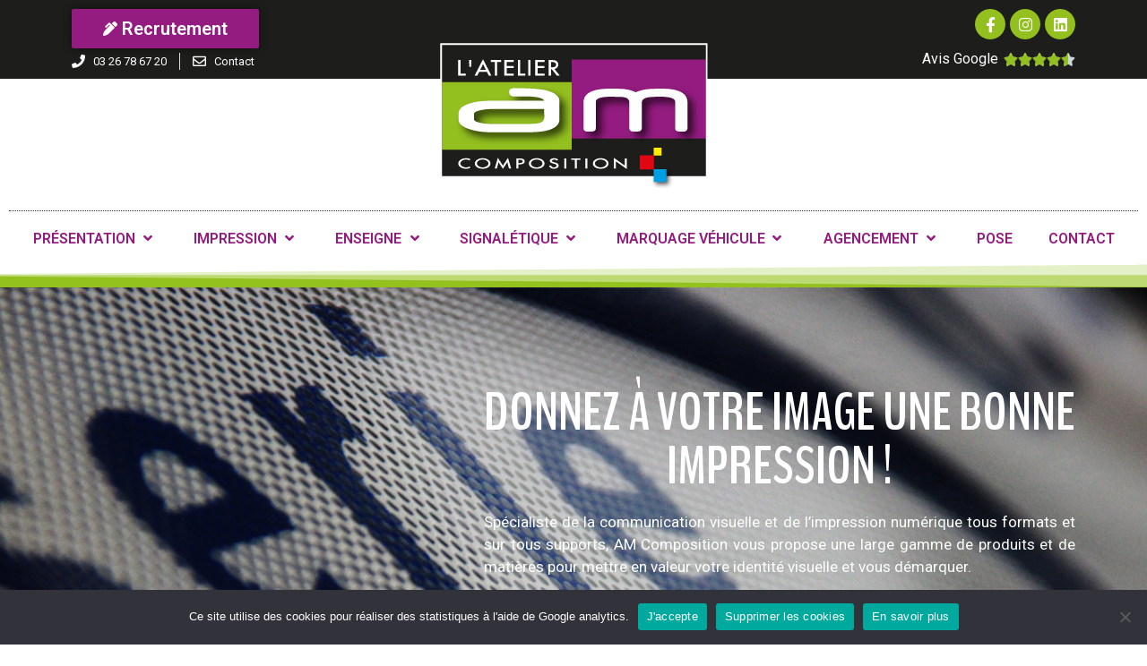

--- FILE ---
content_type: text/html; charset=UTF-8
request_url: https://am-composition.com/
body_size: 28355
content:
<!doctype html>
<html lang="fr-FR">
<head>
	<meta charset="UTF-8">
	<meta name="viewport" content="width=device-width, initial-scale=1">
	<link rel="profile" href="https://gmpg.org/xfn/11">
	<meta name='robots' content='index, follow, max-image-preview:large, max-snippet:-1, max-video-preview:-1' />

	<!-- This site is optimized with the Yoast SEO plugin v23.0 - https://yoast.com/wordpress/plugins/seo/ -->
	<title>Accueil - AM COMPOSITION</title>
	<link rel="canonical" href="https://am-composition.com/" />
	<meta property="og:locale" content="fr_FR" />
	<meta property="og:type" content="website" />
	<meta property="og:title" content="Accueil - AM COMPOSITION" />
	<meta property="og:description" content="Donnez à votre image une bonne impression ! Spécialiste de la communication visuelle et de l&rsquo;impression numérique tous formats et sur tous supports, AM Composition vous propose une large gamme de produits et de matières pour mettre en valeur votre identité visuelle et vous démarquer. Contactez-nous ! 10 personnesà votre écoute 25 annéesd&rsquo;expérience + de [&hellip;]" />
	<meta property="og:url" content="https://am-composition.com/" />
	<meta property="og:site_name" content="AM COMPOSITION" />
	<meta property="article:publisher" content="https://www.facebook.com/amcomposition" />
	<meta property="article:modified_time" content="2024-07-03T11:04:55+00:00" />
	<meta name="twitter:card" content="summary_large_image" />
	<script type="application/ld+json" class="yoast-schema-graph">{"@context":"https://schema.org","@graph":[{"@type":"WebPage","@id":"https://am-composition.com/","url":"https://am-composition.com/","name":"Accueil - AM COMPOSITION","isPartOf":{"@id":"https://am-composition.com/#website"},"about":{"@id":"https://am-composition.com/#organization"},"datePublished":"2020-12-18T11:16:12+00:00","dateModified":"2024-07-03T11:04:55+00:00","breadcrumb":{"@id":"https://am-composition.com/#breadcrumb"},"inLanguage":"fr-FR","potentialAction":[{"@type":"ReadAction","target":["https://am-composition.com/"]}]},{"@type":"BreadcrumbList","@id":"https://am-composition.com/#breadcrumb","itemListElement":[{"@type":"ListItem","position":1,"name":"Accueil"}]},{"@type":"WebSite","@id":"https://am-composition.com/#website","url":"https://am-composition.com/","name":"AM COMPOSITION","description":"La maitrise du numérique","publisher":{"@id":"https://am-composition.com/#organization"},"potentialAction":[{"@type":"SearchAction","target":{"@type":"EntryPoint","urlTemplate":"https://am-composition.com/?s={search_term_string}"},"query-input":"required name=search_term_string"}],"inLanguage":"fr-FR"},{"@type":"Organization","@id":"https://am-composition.com/#organization","name":"AM Composition","url":"https://am-composition.com/","logo":{"@type":"ImageObject","inLanguage":"fr-FR","@id":"https://am-composition.com/#/schema/logo/image/","url":"https://am-composition.com/wp-content/uploads/2020/12/logo-AM-Compo.png","contentUrl":"https://am-composition.com/wp-content/uploads/2020/12/logo-AM-Compo.png","width":300,"height":177,"caption":"AM Composition"},"image":{"@id":"https://am-composition.com/#/schema/logo/image/"},"sameAs":["https://www.facebook.com/amcomposition","https://www.instagram.com/atelieramcomposition","https://www.linkedin.com/company/am-composition"]}]}</script>
	<!-- / Yoast SEO plugin. -->


<link rel='dns-prefetch' href='//www.googletagmanager.com' />
<link rel='stylesheet' id='hello-elementor-theme-style-css' href='https://am-composition.com/wp-content/themes/hello-elementor/theme.min.css?ver=3.1.0' media='all' />
<link rel='stylesheet' id='elementor-frontend-css' href='https://am-composition.com/wp-content/plugins/elementor/assets/css/frontend.min.css?ver=3.22.3' media='all' />
<link rel='stylesheet' id='eael-general-css' href='https://am-composition.com/wp-content/plugins/essential-addons-for-elementor-lite/assets/front-end/css/view/general.min.css?ver=5.9.25' media='all' />
<link rel='stylesheet' id='eael-14-css' href='https://am-composition.com/wp-content/uploads/essential-addons-elementor/eael-14.css?ver=1720011895' media='all' />
<style id='classic-theme-styles-inline-css'>
/*! This file is auto-generated */
.wp-block-button__link{color:#fff;background-color:#32373c;border-radius:9999px;box-shadow:none;text-decoration:none;padding:calc(.667em + 2px) calc(1.333em + 2px);font-size:1.125em}.wp-block-file__button{background:#32373c;color:#fff;text-decoration:none}
</style>
<style id='global-styles-inline-css'>
body{--wp--preset--color--black: #000000;--wp--preset--color--cyan-bluish-gray: #abb8c3;--wp--preset--color--white: #ffffff;--wp--preset--color--pale-pink: #f78da7;--wp--preset--color--vivid-red: #cf2e2e;--wp--preset--color--luminous-vivid-orange: #ff6900;--wp--preset--color--luminous-vivid-amber: #fcb900;--wp--preset--color--light-green-cyan: #7bdcb5;--wp--preset--color--vivid-green-cyan: #00d084;--wp--preset--color--pale-cyan-blue: #8ed1fc;--wp--preset--color--vivid-cyan-blue: #0693e3;--wp--preset--color--vivid-purple: #9b51e0;--wp--preset--gradient--vivid-cyan-blue-to-vivid-purple: linear-gradient(135deg,rgba(6,147,227,1) 0%,rgb(155,81,224) 100%);--wp--preset--gradient--light-green-cyan-to-vivid-green-cyan: linear-gradient(135deg,rgb(122,220,180) 0%,rgb(0,208,130) 100%);--wp--preset--gradient--luminous-vivid-amber-to-luminous-vivid-orange: linear-gradient(135deg,rgba(252,185,0,1) 0%,rgba(255,105,0,1) 100%);--wp--preset--gradient--luminous-vivid-orange-to-vivid-red: linear-gradient(135deg,rgba(255,105,0,1) 0%,rgb(207,46,46) 100%);--wp--preset--gradient--very-light-gray-to-cyan-bluish-gray: linear-gradient(135deg,rgb(238,238,238) 0%,rgb(169,184,195) 100%);--wp--preset--gradient--cool-to-warm-spectrum: linear-gradient(135deg,rgb(74,234,220) 0%,rgb(151,120,209) 20%,rgb(207,42,186) 40%,rgb(238,44,130) 60%,rgb(251,105,98) 80%,rgb(254,248,76) 100%);--wp--preset--gradient--blush-light-purple: linear-gradient(135deg,rgb(255,206,236) 0%,rgb(152,150,240) 100%);--wp--preset--gradient--blush-bordeaux: linear-gradient(135deg,rgb(254,205,165) 0%,rgb(254,45,45) 50%,rgb(107,0,62) 100%);--wp--preset--gradient--luminous-dusk: linear-gradient(135deg,rgb(255,203,112) 0%,rgb(199,81,192) 50%,rgb(65,88,208) 100%);--wp--preset--gradient--pale-ocean: linear-gradient(135deg,rgb(255,245,203) 0%,rgb(182,227,212) 50%,rgb(51,167,181) 100%);--wp--preset--gradient--electric-grass: linear-gradient(135deg,rgb(202,248,128) 0%,rgb(113,206,126) 100%);--wp--preset--gradient--midnight: linear-gradient(135deg,rgb(2,3,129) 0%,rgb(40,116,252) 100%);--wp--preset--font-size--small: 13px;--wp--preset--font-size--medium: 20px;--wp--preset--font-size--large: 36px;--wp--preset--font-size--x-large: 42px;--wp--preset--spacing--20: 0.44rem;--wp--preset--spacing--30: 0.67rem;--wp--preset--spacing--40: 1rem;--wp--preset--spacing--50: 1.5rem;--wp--preset--spacing--60: 2.25rem;--wp--preset--spacing--70: 3.38rem;--wp--preset--spacing--80: 5.06rem;--wp--preset--shadow--natural: 6px 6px 9px rgba(0, 0, 0, 0.2);--wp--preset--shadow--deep: 12px 12px 50px rgba(0, 0, 0, 0.4);--wp--preset--shadow--sharp: 6px 6px 0px rgba(0, 0, 0, 0.2);--wp--preset--shadow--outlined: 6px 6px 0px -3px rgba(255, 255, 255, 1), 6px 6px rgba(0, 0, 0, 1);--wp--preset--shadow--crisp: 6px 6px 0px rgba(0, 0, 0, 1);}:where(.is-layout-flex){gap: 0.5em;}:where(.is-layout-grid){gap: 0.5em;}body .is-layout-flex{display: flex;}body .is-layout-flex{flex-wrap: wrap;align-items: center;}body .is-layout-flex > *{margin: 0;}body .is-layout-grid{display: grid;}body .is-layout-grid > *{margin: 0;}:where(.wp-block-columns.is-layout-flex){gap: 2em;}:where(.wp-block-columns.is-layout-grid){gap: 2em;}:where(.wp-block-post-template.is-layout-flex){gap: 1.25em;}:where(.wp-block-post-template.is-layout-grid){gap: 1.25em;}.has-black-color{color: var(--wp--preset--color--black) !important;}.has-cyan-bluish-gray-color{color: var(--wp--preset--color--cyan-bluish-gray) !important;}.has-white-color{color: var(--wp--preset--color--white) !important;}.has-pale-pink-color{color: var(--wp--preset--color--pale-pink) !important;}.has-vivid-red-color{color: var(--wp--preset--color--vivid-red) !important;}.has-luminous-vivid-orange-color{color: var(--wp--preset--color--luminous-vivid-orange) !important;}.has-luminous-vivid-amber-color{color: var(--wp--preset--color--luminous-vivid-amber) !important;}.has-light-green-cyan-color{color: var(--wp--preset--color--light-green-cyan) !important;}.has-vivid-green-cyan-color{color: var(--wp--preset--color--vivid-green-cyan) !important;}.has-pale-cyan-blue-color{color: var(--wp--preset--color--pale-cyan-blue) !important;}.has-vivid-cyan-blue-color{color: var(--wp--preset--color--vivid-cyan-blue) !important;}.has-vivid-purple-color{color: var(--wp--preset--color--vivid-purple) !important;}.has-black-background-color{background-color: var(--wp--preset--color--black) !important;}.has-cyan-bluish-gray-background-color{background-color: var(--wp--preset--color--cyan-bluish-gray) !important;}.has-white-background-color{background-color: var(--wp--preset--color--white) !important;}.has-pale-pink-background-color{background-color: var(--wp--preset--color--pale-pink) !important;}.has-vivid-red-background-color{background-color: var(--wp--preset--color--vivid-red) !important;}.has-luminous-vivid-orange-background-color{background-color: var(--wp--preset--color--luminous-vivid-orange) !important;}.has-luminous-vivid-amber-background-color{background-color: var(--wp--preset--color--luminous-vivid-amber) !important;}.has-light-green-cyan-background-color{background-color: var(--wp--preset--color--light-green-cyan) !important;}.has-vivid-green-cyan-background-color{background-color: var(--wp--preset--color--vivid-green-cyan) !important;}.has-pale-cyan-blue-background-color{background-color: var(--wp--preset--color--pale-cyan-blue) !important;}.has-vivid-cyan-blue-background-color{background-color: var(--wp--preset--color--vivid-cyan-blue) !important;}.has-vivid-purple-background-color{background-color: var(--wp--preset--color--vivid-purple) !important;}.has-black-border-color{border-color: var(--wp--preset--color--black) !important;}.has-cyan-bluish-gray-border-color{border-color: var(--wp--preset--color--cyan-bluish-gray) !important;}.has-white-border-color{border-color: var(--wp--preset--color--white) !important;}.has-pale-pink-border-color{border-color: var(--wp--preset--color--pale-pink) !important;}.has-vivid-red-border-color{border-color: var(--wp--preset--color--vivid-red) !important;}.has-luminous-vivid-orange-border-color{border-color: var(--wp--preset--color--luminous-vivid-orange) !important;}.has-luminous-vivid-amber-border-color{border-color: var(--wp--preset--color--luminous-vivid-amber) !important;}.has-light-green-cyan-border-color{border-color: var(--wp--preset--color--light-green-cyan) !important;}.has-vivid-green-cyan-border-color{border-color: var(--wp--preset--color--vivid-green-cyan) !important;}.has-pale-cyan-blue-border-color{border-color: var(--wp--preset--color--pale-cyan-blue) !important;}.has-vivid-cyan-blue-border-color{border-color: var(--wp--preset--color--vivid-cyan-blue) !important;}.has-vivid-purple-border-color{border-color: var(--wp--preset--color--vivid-purple) !important;}.has-vivid-cyan-blue-to-vivid-purple-gradient-background{background: var(--wp--preset--gradient--vivid-cyan-blue-to-vivid-purple) !important;}.has-light-green-cyan-to-vivid-green-cyan-gradient-background{background: var(--wp--preset--gradient--light-green-cyan-to-vivid-green-cyan) !important;}.has-luminous-vivid-amber-to-luminous-vivid-orange-gradient-background{background: var(--wp--preset--gradient--luminous-vivid-amber-to-luminous-vivid-orange) !important;}.has-luminous-vivid-orange-to-vivid-red-gradient-background{background: var(--wp--preset--gradient--luminous-vivid-orange-to-vivid-red) !important;}.has-very-light-gray-to-cyan-bluish-gray-gradient-background{background: var(--wp--preset--gradient--very-light-gray-to-cyan-bluish-gray) !important;}.has-cool-to-warm-spectrum-gradient-background{background: var(--wp--preset--gradient--cool-to-warm-spectrum) !important;}.has-blush-light-purple-gradient-background{background: var(--wp--preset--gradient--blush-light-purple) !important;}.has-blush-bordeaux-gradient-background{background: var(--wp--preset--gradient--blush-bordeaux) !important;}.has-luminous-dusk-gradient-background{background: var(--wp--preset--gradient--luminous-dusk) !important;}.has-pale-ocean-gradient-background{background: var(--wp--preset--gradient--pale-ocean) !important;}.has-electric-grass-gradient-background{background: var(--wp--preset--gradient--electric-grass) !important;}.has-midnight-gradient-background{background: var(--wp--preset--gradient--midnight) !important;}.has-small-font-size{font-size: var(--wp--preset--font-size--small) !important;}.has-medium-font-size{font-size: var(--wp--preset--font-size--medium) !important;}.has-large-font-size{font-size: var(--wp--preset--font-size--large) !important;}.has-x-large-font-size{font-size: var(--wp--preset--font-size--x-large) !important;}
.wp-block-navigation a:where(:not(.wp-element-button)){color: inherit;}
:where(.wp-block-post-template.is-layout-flex){gap: 1.25em;}:where(.wp-block-post-template.is-layout-grid){gap: 1.25em;}
:where(.wp-block-columns.is-layout-flex){gap: 2em;}:where(.wp-block-columns.is-layout-grid){gap: 2em;}
.wp-block-pullquote{font-size: 1.5em;line-height: 1.6;}
</style>
<link rel='stylesheet' id='child-theme-generator-css' href='https://am-composition.com/wp-content/plugins/child-theme-generator/public/css/child-theme-generator-public.css?ver=1.0.0' media='all' />
<link rel='stylesheet' id='cookie-notice-front-css' href='https://am-composition.com/wp-content/plugins/cookie-notice/css/front.min.css?ver=2.4.17' media='all' />
<link rel='stylesheet' id='parente2-style-css' href='https://am-composition.com/wp-content/themes/hello-elementor/style.css?ver=6.5.5' media='all' />
<link rel='stylesheet' id='childe2-style-css' href='https://am-composition.com/wp-content/themes/AmCOMPOChild/style.css?ver=6.5.5' media='all' />
<link rel='stylesheet' id='hello-elementor-css' href='https://am-composition.com/wp-content/themes/hello-elementor/style.min.css?ver=3.1.0' media='all' />
<link rel='stylesheet' id='hello-elementor-header-footer-css' href='https://am-composition.com/wp-content/themes/hello-elementor/header-footer.min.css?ver=3.1.0' media='all' />
<link rel='stylesheet' id='eael-20-css' href='https://am-composition.com/wp-content/uploads/essential-addons-elementor/eael-20.css?ver=1720011895' media='all' />
<link rel='stylesheet' id='elementor-icons-css' href='https://am-composition.com/wp-content/plugins/elementor/assets/lib/eicons/css/elementor-icons.min.css?ver=5.30.0' media='all' />
<style id='elementor-icons-inline-css'>

		.elementor-add-new-section .elementor-add-templately-promo-button{
            background-color: #5d4fff;
            background-image: url(https://am-composition.com/wp-content/plugins/essential-addons-for-elementor-lite/assets/admin/images/templately/logo-icon.svg);
            background-repeat: no-repeat;
            background-position: center center;
            position: relative;
        }
        
		.elementor-add-new-section .elementor-add-templately-promo-button > i{
            height: 12px;
        }
        
        body .elementor-add-new-section .elementor-add-section-area-button {
            margin-left: 0;
        }

		.elementor-add-new-section .elementor-add-templately-promo-button{
            background-color: #5d4fff;
            background-image: url(https://am-composition.com/wp-content/plugins/essential-addons-for-elementor-lite/assets/admin/images/templately/logo-icon.svg);
            background-repeat: no-repeat;
            background-position: center center;
            position: relative;
        }
        
		.elementor-add-new-section .elementor-add-templately-promo-button > i{
            height: 12px;
        }
        
        body .elementor-add-new-section .elementor-add-section-area-button {
            margin-left: 0;
        }

		.elementor-add-new-section .elementor-add-templately-promo-button{
            background-color: #5d4fff;
            background-image: url(https://am-composition.com/wp-content/plugins/essential-addons-for-elementor-lite/assets/admin/images/templately/logo-icon.svg);
            background-repeat: no-repeat;
            background-position: center center;
            position: relative;
        }
        
		.elementor-add-new-section .elementor-add-templately-promo-button > i{
            height: 12px;
        }
        
        body .elementor-add-new-section .elementor-add-section-area-button {
            margin-left: 0;
        }

		.elementor-add-new-section .elementor-add-templately-promo-button{
            background-color: #5d4fff;
            background-image: url(https://am-composition.com/wp-content/plugins/essential-addons-for-elementor-lite/assets/admin/images/templately/logo-icon.svg);
            background-repeat: no-repeat;
            background-position: center center;
            position: relative;
        }
        
		.elementor-add-new-section .elementor-add-templately-promo-button > i{
            height: 12px;
        }
        
        body .elementor-add-new-section .elementor-add-section-area-button {
            margin-left: 0;
        }
</style>
<link rel='stylesheet' id='swiper-css' href='https://am-composition.com/wp-content/plugins/elementor/assets/lib/swiper/v8/css/swiper.min.css?ver=8.4.5' media='all' />
<link rel='stylesheet' id='elementor-post-7-css' href='https://am-composition.com/wp-content/uploads/elementor/css/post-7.css?ver=1720004204' media='all' />
<link rel='stylesheet' id='elementor-pro-css' href='https://am-composition.com/wp-content/plugins/elementor-pro/assets/css/frontend.min.css?ver=3.22.1' media='all' />
<link rel='stylesheet' id='elementor-global-css' href='https://am-composition.com/wp-content/uploads/elementor/css/global.css?ver=1720004310' media='all' />
<link rel='stylesheet' id='elementor-post-20-css' href='https://am-composition.com/wp-content/uploads/elementor/css/post-20.css?ver=1720004697' media='all' />
<link rel='stylesheet' id='elementor-post-14-css' href='https://am-composition.com/wp-content/uploads/elementor/css/post-14.css?ver=1720004254' media='all' />
<link rel='stylesheet' id='elementor-post-50-css' href='https://am-composition.com/wp-content/uploads/elementor/css/post-50.css?ver=1720004292' media='all' />
<link rel='stylesheet' id='fontawesome47-css' href='//am-composition.com/wp-content/plugins/clever-mega-menu-pro-for-elementor/assets/vendor/font-awesome/font-awesome.min.css?ver=4.7.0' media='all' />
<link rel='stylesheet' id='cleverfont-css' href='//am-composition.com/wp-content/plugins/clever-mega-menu-pro-for-elementor/assets/vendor/cleverfont/style.min.css?ver=1.9' media='all' />
<link rel='stylesheet' id='cmm4e-menu-skin-default-menu-skin-461836-css' href='https://am-composition.com/wp-content/uploads/cmm4e/cmm4e-menu-skin-default-menu-skin-461836.min.css?ver=1.0.9' media='all' />
<link rel='stylesheet' id='google-fonts-1-css' href='https://fonts.googleapis.com/css?family=Roboto%3A100%2C100italic%2C200%2C200italic%2C300%2C300italic%2C400%2C400italic%2C500%2C500italic%2C600%2C600italic%2C700%2C700italic%2C800%2C800italic%2C900%2C900italic%7CBenchNine%3A100%2C100italic%2C200%2C200italic%2C300%2C300italic%2C400%2C400italic%2C500%2C500italic%2C600%2C600italic%2C700%2C700italic%2C800%2C800italic%2C900%2C900italic%7CAssistant%3A100%2C100italic%2C200%2C200italic%2C300%2C300italic%2C400%2C400italic%2C500%2C500italic%2C600%2C600italic%2C700%2C700italic%2C800%2C800italic%2C900%2C900italic&#038;display=auto&#038;ver=6.5.5' media='all' />
<link rel='stylesheet' id='elementor-icons-shared-0-css' href='https://am-composition.com/wp-content/plugins/elementor/assets/lib/font-awesome/css/fontawesome.min.css?ver=5.15.3' media='all' />
<link rel='stylesheet' id='elementor-icons-fa-regular-css' href='https://am-composition.com/wp-content/plugins/elementor/assets/lib/font-awesome/css/regular.min.css?ver=5.15.3' media='all' />
<link rel='stylesheet' id='elementor-icons-fa-solid-css' href='https://am-composition.com/wp-content/plugins/elementor/assets/lib/font-awesome/css/solid.min.css?ver=5.15.3' media='all' />
<link rel='stylesheet' id='elementor-icons-fa-brands-css' href='https://am-composition.com/wp-content/plugins/elementor/assets/lib/font-awesome/css/brands.min.css?ver=5.15.3' media='all' />
<link rel="preconnect" href="https://fonts.gstatic.com/" crossorigin><script src="https://am-composition.com/wp-includes/js/jquery/jquery.min.js?ver=3.7.1" id="jquery-core-js"></script>
<script src="https://am-composition.com/wp-includes/js/jquery/jquery-migrate.min.js?ver=3.4.1" id="jquery-migrate-js"></script>
<script src="https://am-composition.com/wp-content/plugins/child-theme-generator/public/js/child-theme-generator-public.js?ver=1.0.0" id="child-theme-generator-js"></script>

<!-- Extrait de code de la balise Google (gtag.js) ajouté par Site Kit -->

<!-- Extrait Google Analytics ajouté par Site Kit -->
<script src="https://www.googletagmanager.com/gtag/js?id=G-87XK23KR9X" id="google_gtagjs-js" async></script>
<script id="google_gtagjs-js-after">
window.dataLayer = window.dataLayer || [];function gtag(){dataLayer.push(arguments);}
gtag("set","linker",{"domains":["am-composition.com"]});
gtag("js", new Date());
gtag("set", "developer_id.dZTNiMT", true);
gtag("config", "G-87XK23KR9X");
</script>

<!-- Extrait de code de la balise Google de fin (gtag.js) ajouté par Site Kit -->
<link rel="https://api.w.org/" href="https://am-composition.com/wp-json/" /><link rel="alternate" type="application/json" href="https://am-composition.com/wp-json/wp/v2/pages/20" /><meta name="generator" content="WordPress 6.5.5" />
<link rel='shortlink' href='https://am-composition.com/' />
<link rel="alternate" type="application/json+oembed" href="https://am-composition.com/wp-json/oembed/1.0/embed?url=https%3A%2F%2Fam-composition.com%2F" />
<link rel="alternate" type="text/xml+oembed" href="https://am-composition.com/wp-json/oembed/1.0/embed?url=https%3A%2F%2Fam-composition.com%2F&#038;format=xml" />
<meta name="generator" content="Site Kit by Google 1.130.0" /><meta name="generator" content="Elementor 3.22.3; features: e_optimized_assets_loading, additional_custom_breakpoints; settings: css_print_method-external, google_font-enabled, font_display-auto">
<link rel="icon" href="https://am-composition.com/wp-content/uploads/2020/12/cropped-logo-AM-Compo-32x32.png" sizes="32x32" />
<link rel="icon" href="https://am-composition.com/wp-content/uploads/2020/12/cropped-logo-AM-Compo-192x192.png" sizes="192x192" />
<link rel="apple-touch-icon" href="https://am-composition.com/wp-content/uploads/2020/12/cropped-logo-AM-Compo-180x180.png" />
<meta name="msapplication-TileImage" content="https://am-composition.com/wp-content/uploads/2020/12/cropped-logo-AM-Compo-270x270.png" />
</head>
<body class="home page-template-default page page-id-20 wp-custom-logo cookies-not-set elementor-default elementor-kit-7 elementor-page elementor-page-20">


<a class="skip-link screen-reader-text" href="#content">Aller au contenu</a>

		<div data-elementor-type="header" data-elementor-id="14" class="elementor elementor-14 elementor-location-header" data-elementor-post-type="elementor_library">
					<section data-particle_enable="false" data-particle-mobile-disabled="false" class="elementor-section elementor-top-section elementor-element elementor-element-260bf6e4 elementor-section-height-min-height elementor-section-content-middle elementor-section-boxed elementor-section-height-default elementor-section-items-middle" data-id="260bf6e4" data-element_type="section" data-settings="{&quot;background_background&quot;:&quot;classic&quot;}">
						<div class="elementor-container elementor-column-gap-default">
					<div class="elementor-column elementor-col-50 elementor-top-column elementor-element elementor-element-3f6c94fe" data-id="3f6c94fe" data-element_type="column">
			<div class="elementor-widget-wrap elementor-element-populated">
						<div class="elementor-element elementor-element-02fdf84 elementor-widget elementor-widget-eael-creative-button" data-id="02fdf84" data-element_type="widget" data-widget_type="eael-creative-button.default">
				<div class="elementor-widget-container">
			        <div class="eael-creative-button-wrapper">

            <a class="eael-creative-button eael-creative-button--wayra" href="/contact" data-text="Go!">

	    
                <div class="creative-button-inner">

                                            <span class="eael-creative-button-icon-left"><i aria-hidden="true" class="fas fa-pen-alt"></i></span>                    
                    <span class="cretive-button-text">Recrutement</span>

                                    </div>
	                        </a>
        </div>
		</div>
				</div>
				<div class="elementor-element elementor-element-4b361273 elementor-icon-list--layout-inline elementor-mobile-align-left elementor-align-left elementor-widget-mobile__width-auto elementor-list-item-link-full_width elementor-widget elementor-widget-icon-list" data-id="4b361273" data-element_type="widget" data-widget_type="icon-list.default">
				<div class="elementor-widget-container">
					<ul class="elementor-icon-list-items elementor-inline-items">
							<li class="elementor-icon-list-item elementor-inline-item">
											<span class="elementor-icon-list-icon">
							<i aria-hidden="true" class="fas fa-phone"></i>						</span>
										<span class="elementor-icon-list-text">03 26 78 67 20</span>
									</li>
								<li class="elementor-icon-list-item elementor-inline-item">
											<a href="/contact">

												<span class="elementor-icon-list-icon">
							<i aria-hidden="true" class="far fa-envelope"></i>						</span>
										<span class="elementor-icon-list-text">Contact</span>
											</a>
									</li>
						</ul>
				</div>
				</div>
					</div>
		</div>
				<div class="elementor-column elementor-col-50 elementor-top-column elementor-element elementor-element-703e670a" data-id="703e670a" data-element_type="column">
			<div class="elementor-widget-wrap elementor-element-populated">
						<div class="elementor-element elementor-element-531425ed e-grid-align-right e-grid-align-mobile-center elementor-shape-circle elementor-grid-0 elementor-widget elementor-widget-social-icons" data-id="531425ed" data-element_type="widget" data-widget_type="social-icons.default">
				<div class="elementor-widget-container">
					<div class="elementor-social-icons-wrapper elementor-grid">
							<span class="elementor-grid-item">
					<a class="elementor-icon elementor-social-icon elementor-social-icon-facebook-f elementor-repeater-item-5646027" href="https://www.facebook.com/amcomposition" target="_blank">
						<span class="elementor-screen-only">Facebook-f</span>
						<i class="fab fa-facebook-f"></i>					</a>
				</span>
							<span class="elementor-grid-item">
					<a class="elementor-icon elementor-social-icon elementor-social-icon-instagram elementor-repeater-item-7c2bcc0" href="https://www.instagram.com/atelieramcomposition" target="_blank">
						<span class="elementor-screen-only">Instagram</span>
						<i class="fab fa-instagram"></i>					</a>
				</span>
							<span class="elementor-grid-item">
					<a class="elementor-icon elementor-social-icon elementor-social-icon-linkedin elementor-repeater-item-4b27cd1" href="https://www.linkedin.com/company/am-composition" target="_blank">
						<span class="elementor-screen-only">Linkedin</span>
						<i class="fab fa-linkedin"></i>					</a>
				</span>
					</div>
				</div>
				</div>
				<div class="elementor-element elementor-element-94cc5f3 elementor-star-rating--align-right elementor-star-rating-mobile--align-center elementor--star-style-star_fontawesome elementor-widget elementor-widget-star-rating" data-id="94cc5f3" data-element_type="widget" data-widget_type="star-rating.default">
				<div class="elementor-widget-container">
			
		<div class="elementor-star-rating__wrapper">
							<div class="elementor-star-rating__title">Avis Google</div>
						<div class="elementor-star-rating" title="4.5/5" itemtype="http://schema.org/Rating" itemscope="" itemprop="reviewRating"><i class="elementor-star-full">&#xE934;</i><i class="elementor-star-full">&#xE934;</i><i class="elementor-star-full">&#xE934;</i><i class="elementor-star-full">&#xE934;</i><i class="elementor-star-5">&#xE934;</i> <span itemprop="ratingValue" class="elementor-screen-only">4.5/5</span></div>		</div>
				</div>
				</div>
					</div>
		</div>
					</div>
		</section>
				<section data-particle_enable="false" data-particle-mobile-disabled="false" class="elementor-section elementor-top-section elementor-element elementor-element-26a53367 elementor-section-content-middle elementor-section-boxed elementor-section-height-default elementor-section-height-default" data-id="26a53367" data-element_type="section">
						<div class="elementor-container elementor-column-gap-no">
					<div class="elementor-column elementor-col-100 elementor-top-column elementor-element elementor-element-675326ba" data-id="675326ba" data-element_type="column">
			<div class="elementor-widget-wrap elementor-element-populated">
						<div class="elementor-element elementor-element-497e5bf5 elementor-widget elementor-widget-theme-site-logo elementor-widget-image" data-id="497e5bf5" data-element_type="widget" data-widget_type="theme-site-logo.default">
				<div class="elementor-widget-container">
									<a href="https://am-composition.com">
			<img width="300" height="177" src="https://am-composition.com/wp-content/uploads/2020/12/logo-AM-Compo.png" class="attachment-full size-full wp-image-18" alt="AM Composition logo" />				</a>
									</div>
				</div>
					</div>
		</div>
					</div>
		</section>
				<section data-particle_enable="false" data-particle-mobile-disabled="false" class="elementor-section elementor-top-section elementor-element elementor-element-ebfe3d8 elementor-section-full_width elementor-section-stretched elementor-hidden-tablet elementor-hidden-mobile elementor-section-height-default elementor-section-height-default" data-id="ebfe3d8" data-element_type="section" data-settings="{&quot;shape_divider_bottom&quot;:&quot;opacity-tilt&quot;,&quot;sticky&quot;:&quot;top&quot;,&quot;stretch_section&quot;:&quot;section-stretched&quot;,&quot;background_background&quot;:&quot;classic&quot;,&quot;sticky_on&quot;:[&quot;desktop&quot;,&quot;tablet&quot;,&quot;mobile&quot;],&quot;sticky_offset&quot;:0,&quot;sticky_effects_offset&quot;:0}">
					<div class="elementor-shape elementor-shape-bottom" data-negative="false">
			<svg xmlns="http://www.w3.org/2000/svg" viewBox="0 0 2600 131.1" preserveAspectRatio="none">
	<path class="elementor-shape-fill" d="M0 0L2600 0 2600 69.1 0 0z"/>
	<path class="elementor-shape-fill" style="opacity:0.5" d="M0 0L2600 0 2600 69.1 0 69.1z"/>
	<path class="elementor-shape-fill" style="opacity:0.25" d="M2600 0L0 0 0 130.1 2600 69.1z"/>
</svg>		</div>
					<div class="elementor-container elementor-column-gap-default">
					<div class="elementor-column elementor-col-100 elementor-top-column elementor-element elementor-element-c9ec270" data-id="c9ec270" data-element_type="column">
			<div class="elementor-widget-wrap elementor-element-populated">
						<div class="elementor-element elementor-element-bdf3b79 elementor-nav-menu__align-center elementor-hidden-tablet elementor-hidden-mobile elementor-nav-menu--dropdown-tablet elementor-nav-menu__text-align-aside elementor-nav-menu--toggle elementor-nav-menu--burger elementor-widget elementor-widget-nav-menu" data-id="bdf3b79" data-element_type="widget" data-settings="{&quot;layout&quot;:&quot;horizontal&quot;,&quot;submenu_icon&quot;:{&quot;value&quot;:&quot;&lt;i class=\&quot;fas fa-caret-down\&quot;&gt;&lt;\/i&gt;&quot;,&quot;library&quot;:&quot;fa-solid&quot;},&quot;toggle&quot;:&quot;burger&quot;}" data-widget_type="nav-menu.default">
				<div class="elementor-widget-container">
						<nav class="elementor-nav-menu--main elementor-nav-menu__container elementor-nav-menu--layout-horizontal e--pointer-overline e--animation-fade">
				<div class="cmm4e-container cmm4e-wrapper-theme-default-menu-skin-461836"><ul id="menu-1-bdf3b79" class="cmm4e-theme-default-menu-skin-461836 cmm4e cmm4e-horizontal cmm4e-horizontal-align-center cmm4e-relative cmm4e-mobile-animation-off-canvas cmm4e-off-canvas-left cmm4e-menu-fade-up" data-config='{&quot;container&quot;:&quot;.cmm4e-container&quot;,&quot;breakpoint&quot;:&quot;992&quot;,&quot;arrows&quot;:{&quot;up&quot;:&quot;fa fa-angle-up&quot;,&quot;down&quot;:&quot;fa fa-angle-down&quot;,&quot;left&quot;:&quot;fa fa-angle-left&quot;,&quot;right&quot;:&quot;fa fa-angle-right&quot;},&quot;maxHeight&quot;:&quot;60&quot;,&quot;desktop&quot;:{&quot;orientation&quot;:&quot;horizontal&quot;},&quot;mobile&quot;:{&quot;animation&quot;:&quot;off-canvas&quot;,&quot;toggleDisable&quot;:0,&quot;togglePosition&quot;:{&quot;top&quot;:&quot;20px&quot;,&quot;right&quot;:&quot;0px&quot;,&quot;bottom&quot;:&quot;0px&quot;,&quot;left&quot;:&quot;20px&quot;},&quot;toggleTrigger&quot;:&quot;&quot;,&quot;toggleIconOpen&quot;:&quot;fa fa-navicon&quot;,&quot;toggleIconClose&quot;:&quot;fa fa-close&quot;,&quot;toggleMenuText&quot;:&quot;&quot;}}' itemscope itemtype="https://schema.org/SiteNavigationElement"><li  class="cmm4e-menu-item-759 cmm4e-menu-item menu-item-has-children cmm4e-item-depth-0" ><a href="#" class="cmm4e-nav-link" itemprop="url"><span class="cmm4e-item-label" itemprop="name">Présentation</span></a><span role="presentation" class="menu-item-arrow fa fa-angle-down"></span>
<div class='cmm4e-sub-panel cmm4e-sub-container' style="width:260px"><ul class="sub-menu cmm4e-sub-wrapper">
	<li  class="cmm4e-menu-item-766 cmm4e-menu-item cmm4e-item-depth-1" ><a href="https://am-composition.com/notre-histoire/" class="cmm4e-nav-link" itemprop="url"><span class="cmm4e-item-label" itemprop="name">Notre Histoire</span></a></li>
	<li  class="cmm4e-menu-item-768 cmm4e-menu-item cmm4e-item-depth-1" ><a href="https://am-composition.com/notre-savoir-faire/" class="cmm4e-nav-link" itemprop="url"><span class="cmm4e-item-label" itemprop="name">Notre Savoir-Faire</span></a></li>
	<li  class="cmm4e-menu-item-767 cmm4e-menu-item cmm4e-item-depth-1" ><a href="https://am-composition.com/notre-parc-machines/" class="cmm4e-nav-link" itemprop="url"><span class="cmm4e-item-label" itemprop="name">Notre Parc Machines</span></a></li>
	<li  class="cmm4e-menu-item-769 cmm4e-menu-item cmm4e-item-depth-1" ><a href="https://am-composition.com/informations-utiles/" class="cmm4e-nav-link" itemprop="url"><span class="cmm4e-item-label" itemprop="name">Les informations utiles</span></a></li>
</ul></div>
</li>
<li  class="cmm4e-menu-item-771 cmm4e-menu-item cmm4e-item-depth-0 cmm4e-mega menu-item-has-children cmm4e-item-has-content" ><a aria-haspopup="true" href="#" class="cmm4e-nav-link" itemprop="url"><span class="cmm4e-item-label" itemprop="name">Impression</span></a><span role="presentation" class="menu-item-arrow fa fa-angle-down"></span><div class="cmm4e-sub-panel cmm4e-content-container" style="width:100%;"><div class="cmm4e-content-wrapper">		<div data-elementor-type="wp-post" data-elementor-id="772" class="elementor elementor-772" data-elementor-post-type="cmm4e_menu">
						<section data-particle_enable="false" data-particle-mobile-disabled="false" class="elementor-section elementor-top-section elementor-element elementor-element-7fb7c75 elementor-section-full_width elementor-section-height-default elementor-section-height-default" data-id="7fb7c75" data-element_type="section">
						<div class="elementor-container elementor-column-gap-default">
					<div class="elementor-column elementor-col-50 elementor-top-column elementor-element elementor-element-4027c46" data-id="4027c46" data-element_type="column">
			<div class="elementor-widget-wrap elementor-element-populated">
						<section data-particle_enable="false" data-particle-mobile-disabled="false" class="elementor-section elementor-inner-section elementor-element elementor-element-d4c78c9 elementor-section-full_width elementor-section-height-default elementor-section-height-default" data-id="d4c78c9" data-element_type="section" data-settings="{&quot;background_background&quot;:&quot;classic&quot;}">
						<div class="elementor-container elementor-column-gap-default">
					<div class="elementor-column elementor-col-100 elementor-inner-column elementor-element elementor-element-4fe5e94" data-id="4fe5e94" data-element_type="column">
			<div class="elementor-widget-wrap elementor-element-populated">
						<div class="elementor-element elementor-element-74953e8 elementor-widget elementor-widget-heading" data-id="74953e8" data-element_type="widget" data-widget_type="heading.default">
				<div class="elementor-widget-container">
			<h1 class="elementor-heading-title elementor-size-default">Impression Numérique</h1>		</div>
				</div>
					</div>
		</div>
					</div>
		</section>
				<section data-particle_enable="false" data-particle-mobile-disabled="false" class="elementor-section elementor-inner-section elementor-element elementor-element-f6b6416 elementor-section-boxed elementor-section-height-default elementor-section-height-default" data-id="f6b6416" data-element_type="section">
						<div class="elementor-container elementor-column-gap-default">
					<div class="elementor-column elementor-col-100 elementor-inner-column elementor-element elementor-element-52ead56" data-id="52ead56" data-element_type="column" data-settings="{&quot;background_background&quot;:&quot;classic&quot;}">
			<div class="elementor-widget-wrap elementor-element-populated">
						<div class="elementor-element elementor-element-26ae8e7 elementor-widget elementor-widget-heading" data-id="26ae8e7" data-element_type="widget" data-widget_type="heading.default">
				<div class="elementor-widget-container">
			<h1 class="elementor-heading-title elementor-size-default">Support Souple</h1>		</div>
				</div>
					</div>
		</div>
					</div>
		</section>
				<section data-particle_enable="false" data-particle-mobile-disabled="false" class="elementor-section elementor-inner-section elementor-element elementor-element-d4c538d elementor-section-boxed elementor-section-height-default elementor-section-height-default" data-id="d4c538d" data-element_type="section">
						<div class="elementor-container elementor-column-gap-default">
					<div class="elementor-column elementor-col-100 elementor-inner-column elementor-element elementor-element-e9af916" data-id="e9af916" data-element_type="column">
			<div class="elementor-widget-wrap elementor-element-populated">
						<div class="elementor-element elementor-element-ecc146d elementor-widget elementor-widget-text-editor" data-id="ecc146d" data-element_type="widget" data-widget_type="text-editor.default">
				<div class="elementor-widget-container">
							<p>• <a href="/impression-numerique-supports-souples">Affiche</a><br />• <a href="/impression-numerique-supports-souples">Bâche / Bâche micro-perforé</a><br />• <a href="/impression-numerique-supports-souples">Magnétique</a></p>						</div>
				</div>
					</div>
		</div>
					</div>
		</section>
				<section data-particle_enable="false" data-particle-mobile-disabled="false" class="elementor-section elementor-inner-section elementor-element elementor-element-cc82910 elementor-section-boxed elementor-section-height-default elementor-section-height-default" data-id="cc82910" data-element_type="section">
						<div class="elementor-container elementor-column-gap-default">
					<div class="elementor-column elementor-col-100 elementor-inner-column elementor-element elementor-element-3d92555" data-id="3d92555" data-element_type="column" data-settings="{&quot;background_background&quot;:&quot;classic&quot;}">
			<div class="elementor-widget-wrap elementor-element-populated">
						<div class="elementor-element elementor-element-a0fa858 elementor-widget elementor-widget-heading" data-id="a0fa858" data-element_type="widget" data-widget_type="heading.default">
				<div class="elementor-widget-container">
			<h1 class="elementor-heading-title elementor-size-default">Support Rigide</h1>		</div>
				</div>
					</div>
		</div>
					</div>
		</section>
				<section data-particle_enable="false" data-particle-mobile-disabled="false" class="elementor-section elementor-inner-section elementor-element elementor-element-35258af elementor-section-boxed elementor-section-height-default elementor-section-height-default" data-id="35258af" data-element_type="section">
						<div class="elementor-container elementor-column-gap-default">
					<div class="elementor-column elementor-col-100 elementor-inner-column elementor-element elementor-element-9df8e7e" data-id="9df8e7e" data-element_type="column">
			<div class="elementor-widget-wrap elementor-element-populated">
						<div class="elementor-element elementor-element-8a7e1db elementor-widget elementor-widget-text-editor" data-id="8a7e1db" data-element_type="widget" data-widget_type="text-editor.default">
				<div class="elementor-widget-container">
							<p>• <a href="/impression-numerique-supports-rigides">Dibond / Dibond effet alu brossé</a><br />• <a href="/impression-numerique-supports-rigides">Plexiglass</a><br />• <a href="/impression-numerique-supports-rigides">Akylux</a><br />• <a href="/impression-numerique-supports-rigides">PVC</a></p>						</div>
				</div>
					</div>
		</div>
					</div>
		</section>
				<section data-particle_enable="false" data-particle-mobile-disabled="false" class="elementor-section elementor-inner-section elementor-element elementor-element-7aabf2c elementor-section-boxed elementor-section-height-default elementor-section-height-default" data-id="7aabf2c" data-element_type="section">
						<div class="elementor-container elementor-column-gap-default">
					<div class="elementor-column elementor-col-100 elementor-inner-column elementor-element elementor-element-05a940b" data-id="05a940b" data-element_type="column" data-settings="{&quot;background_background&quot;:&quot;classic&quot;}">
			<div class="elementor-widget-wrap elementor-element-populated">
						<div class="elementor-element elementor-element-ccc6f9b elementor-widget elementor-widget-heading" data-id="ccc6f9b" data-element_type="widget" data-widget_type="heading.default">
				<div class="elementor-widget-container">
			<h1 class="elementor-heading-title elementor-size-default">Adhésif</h1>		</div>
				</div>
					</div>
		</div>
					</div>
		</section>
				<section data-particle_enable="false" data-particle-mobile-disabled="false" class="elementor-section elementor-inner-section elementor-element elementor-element-310c3e4 elementor-section-boxed elementor-section-height-default elementor-section-height-default" data-id="310c3e4" data-element_type="section">
						<div class="elementor-container elementor-column-gap-default">
					<div class="elementor-column elementor-col-100 elementor-inner-column elementor-element elementor-element-9e35351" data-id="9e35351" data-element_type="column">
			<div class="elementor-widget-wrap elementor-element-populated">
						<div class="elementor-element elementor-element-f7f4c9e elementor-widget elementor-widget-text-editor" data-id="f7f4c9e" data-element_type="widget" data-widget_type="text-editor.default">
				<div class="elementor-widget-container">
							<p>• <a href="/impression-numerique-adhesifs">Vinyle / Vinyle déformable</a><br />• <a href="/impression-numerique-adhesifs">Micro-perforé</a><br />• <a href="/impression-numerique-adhesifs">Dépoli</a><br />• <a href="/impression-numerique-adhesifs">Rétro-réfléchissant</a></p>						</div>
				</div>
					</div>
		</div>
					</div>
		</section>
					</div>
		</div>
				<div class="elementor-column elementor-col-50 elementor-top-column elementor-element elementor-element-f9f06de" data-id="f9f06de" data-element_type="column">
			<div class="elementor-widget-wrap elementor-element-populated">
						<section data-particle_enable="false" data-particle-mobile-disabled="false" class="elementor-section elementor-inner-section elementor-element elementor-element-959303f elementor-section-full_width elementor-section-height-default elementor-section-height-default" data-id="959303f" data-element_type="section" data-settings="{&quot;background_background&quot;:&quot;classic&quot;}">
						<div class="elementor-container elementor-column-gap-default">
					<div class="elementor-column elementor-col-100 elementor-inner-column elementor-element elementor-element-001dd0e" data-id="001dd0e" data-element_type="column">
			<div class="elementor-widget-wrap elementor-element-populated">
						<div class="elementor-element elementor-element-989faea elementor-widget elementor-widget-heading" data-id="989faea" data-element_type="widget" data-widget_type="heading.default">
				<div class="elementor-widget-container">
			<h1 class="elementor-heading-title elementor-size-default">Impression Traditionnelle</h1>		</div>
				</div>
					</div>
		</div>
					</div>
		</section>
				<section data-particle_enable="false" data-particle-mobile-disabled="false" class="elementor-section elementor-inner-section elementor-element elementor-element-1f77ac6 elementor-section-boxed elementor-section-height-default elementor-section-height-default" data-id="1f77ac6" data-element_type="section">
						<div class="elementor-container elementor-column-gap-default">
					<div class="elementor-column elementor-col-100 elementor-inner-column elementor-element elementor-element-b1c28a4" data-id="b1c28a4" data-element_type="column" data-settings="{&quot;background_background&quot;:&quot;classic&quot;}">
			<div class="elementor-widget-wrap elementor-element-populated">
						<div class="elementor-element elementor-element-ae2c3da elementor-widget elementor-widget-heading" data-id="ae2c3da" data-element_type="widget" data-widget_type="heading.default">
				<div class="elementor-widget-container">
			<h1 class="elementor-heading-title elementor-size-default">Document Commercial</h1>		</div>
				</div>
					</div>
		</div>
					</div>
		</section>
				<section data-particle_enable="false" data-particle-mobile-disabled="false" class="elementor-section elementor-inner-section elementor-element elementor-element-5e2af14 elementor-section-boxed elementor-section-height-default elementor-section-height-default" data-id="5e2af14" data-element_type="section">
						<div class="elementor-container elementor-column-gap-default">
					<div class="elementor-column elementor-col-100 elementor-inner-column elementor-element elementor-element-fff1318" data-id="fff1318" data-element_type="column">
			<div class="elementor-widget-wrap elementor-element-populated">
						<div class="elementor-element elementor-element-f1a02ca elementor-widget elementor-widget-text-editor" data-id="f1a02ca" data-element_type="widget" data-widget_type="text-editor.default">
				<div class="elementor-widget-container">
							<p>• <a href="/impression-traditionnelle-documents-commerciaux">Carte de visite</a><br />• <a href="/impression-traditionnelle-documents-commerciaux">Flyer</a><br />• <a href="/impression-traditionnelle-documents-commerciaux">Dépliant</a><br />• <a href="/impression-traditionnelle-documents-commerciaux">Brochure</a></p>						</div>
				</div>
					</div>
		</div>
					</div>
		</section>
				<section data-particle_enable="false" data-particle-mobile-disabled="false" class="elementor-section elementor-inner-section elementor-element elementor-element-1d461de elementor-section-boxed elementor-section-height-default elementor-section-height-default" data-id="1d461de" data-element_type="section">
						<div class="elementor-container elementor-column-gap-default">
					<div class="elementor-column elementor-col-100 elementor-inner-column elementor-element elementor-element-61ecb91" data-id="61ecb91" data-element_type="column" data-settings="{&quot;background_background&quot;:&quot;classic&quot;}">
			<div class="elementor-widget-wrap elementor-element-populated">
						<div class="elementor-element elementor-element-c403f67 elementor-widget elementor-widget-heading" data-id="c403f67" data-element_type="widget" data-widget_type="heading.default">
				<div class="elementor-widget-container">
			<h1 class="elementor-heading-title elementor-size-default">Fourniture de bureau</h1>		</div>
				</div>
					</div>
		</div>
					</div>
		</section>
				<section data-particle_enable="false" data-particle-mobile-disabled="false" class="elementor-section elementor-inner-section elementor-element elementor-element-899379c elementor-section-boxed elementor-section-height-default elementor-section-height-default" data-id="899379c" data-element_type="section">
						<div class="elementor-container elementor-column-gap-default">
					<div class="elementor-column elementor-col-100 elementor-inner-column elementor-element elementor-element-f7b908a" data-id="f7b908a" data-element_type="column">
			<div class="elementor-widget-wrap elementor-element-populated">
						<div class="elementor-element elementor-element-28c7f4e elementor-widget elementor-widget-text-editor" data-id="28c7f4e" data-element_type="widget" data-widget_type="text-editor.default">
				<div class="elementor-widget-container">
							<p>• <a href="/impression-traditionnelle-papeterie">Tête de lettre</a><br />• <a href="/impression-traditionnelle-papeterie">Enveloppe</a><br />• <a href="/impression-traditionnelle-papeterie">Sous-main</a><br />• <a href="/impression-traditionnelle-papeterie">Bloc-note / Bloc-note repositionnable</a><br />• <a href="/impression-traditionnelle-papeterie">Calendrier</a><br />• <a href="/impression-traditionnelle-papeterie">Chemise à rabat</a><br />• <a href="/impression-traditionnelle-papeterie">Classeur</a><br />• <a href="/impression-traditionnelle-papeterie">Dossier</a><br />• <a href="/impression-traditionnelle-papeterie">Tampon</a></p>						</div>
				</div>
					</div>
		</div>
					</div>
		</section>
					</div>
		</div>
					</div>
		</section>
				<section data-particle_enable="false" data-particle-mobile-disabled="false" class="elementor-section elementor-top-section elementor-element elementor-element-ab22bce elementor-section-full_width elementor-hidden-desktop elementor-hidden-tablet elementor-hidden-mobile elementor-section-height-default elementor-section-height-default" data-id="ab22bce" data-element_type="section" data-settings="{&quot;background_background&quot;:&quot;classic&quot;}">
						<div class="elementor-container elementor-column-gap-default">
					<div class="elementor-column elementor-col-100 elementor-top-column elementor-element elementor-element-9d7430b" data-id="9d7430b" data-element_type="column">
			<div class="elementor-widget-wrap elementor-element-populated">
						<div class="elementor-element elementor-element-7dd86ec elementor-widget elementor-widget-heading" data-id="7dd86ec" data-element_type="widget" data-widget_type="heading.default">
				<div class="elementor-widget-container">
			<h1 class="elementor-heading-title elementor-size-default">Impression Numérique</h1>		</div>
				</div>
					</div>
		</div>
					</div>
		</section>
				<section data-particle_enable="false" data-particle-mobile-disabled="false" class="elementor-section elementor-top-section elementor-element elementor-element-6d36258 elementor-section-full_width elementor-hidden-desktop elementor-hidden-tablet elementor-hidden-mobile elementor-section-height-default elementor-section-height-default" data-id="6d36258" data-element_type="section">
						<div class="elementor-container elementor-column-gap-default">
					<div class="elementor-column elementor-col-33 elementor-top-column elementor-element elementor-element-c7aa4c7" data-id="c7aa4c7" data-element_type="column" data-settings="{&quot;background_background&quot;:&quot;classic&quot;}">
			<div class="elementor-widget-wrap elementor-element-populated">
						<div class="elementor-element elementor-element-e6f8eab elementor-widget elementor-widget-heading" data-id="e6f8eab" data-element_type="widget" data-widget_type="heading.default">
				<div class="elementor-widget-container">
			<h1 class="elementor-heading-title elementor-size-default">Support Souple</h1>		</div>
				</div>
					</div>
		</div>
				<div class="elementor-column elementor-col-33 elementor-top-column elementor-element elementor-element-5939915" data-id="5939915" data-element_type="column" data-settings="{&quot;background_background&quot;:&quot;classic&quot;}">
			<div class="elementor-widget-wrap elementor-element-populated">
						<div class="elementor-element elementor-element-fec9160 elementor-widget elementor-widget-heading" data-id="fec9160" data-element_type="widget" data-widget_type="heading.default">
				<div class="elementor-widget-container">
			<h1 class="elementor-heading-title elementor-size-default">Support Rigide</h1>		</div>
				</div>
					</div>
		</div>
				<div class="elementor-column elementor-col-33 elementor-top-column elementor-element elementor-element-fc98602" data-id="fc98602" data-element_type="column" data-settings="{&quot;background_background&quot;:&quot;classic&quot;}">
			<div class="elementor-widget-wrap elementor-element-populated">
						<div class="elementor-element elementor-element-f298e9d elementor-widget elementor-widget-heading" data-id="f298e9d" data-element_type="widget" data-widget_type="heading.default">
				<div class="elementor-widget-container">
			<h1 class="elementor-heading-title elementor-size-default">Adhésif</h1>		</div>
				</div>
					</div>
		</div>
					</div>
		</section>
				<section data-particle_enable="false" data-particle-mobile-disabled="false" class="elementor-section elementor-top-section elementor-element elementor-element-b9edb70 elementor-section-full_width elementor-hidden-desktop elementor-hidden-tablet elementor-hidden-mobile elementor-section-height-default elementor-section-height-default" data-id="b9edb70" data-element_type="section">
						<div class="elementor-container elementor-column-gap-default">
					<div class="elementor-column elementor-col-33 elementor-top-column elementor-element elementor-element-f7c79c8" data-id="f7c79c8" data-element_type="column">
			<div class="elementor-widget-wrap elementor-element-populated">
						<div class="elementor-element elementor-element-6479e20 elementor-widget elementor-widget-text-editor" data-id="6479e20" data-element_type="widget" data-widget_type="text-editor.default">
				<div class="elementor-widget-container">
							<p>• <a href="/impression-numerique-supports-souples">Affiche</a><br />• <a href="/impression-numerique-supports-souples">Bâche / Bâche micro-perforé</a><br />• <a href="/impression-numerique-supports-souples">Magnétique</a></p>						</div>
				</div>
					</div>
		</div>
				<div class="elementor-column elementor-col-33 elementor-top-column elementor-element elementor-element-46723f7" data-id="46723f7" data-element_type="column">
			<div class="elementor-widget-wrap elementor-element-populated">
						<div class="elementor-element elementor-element-7a0e80b elementor-widget elementor-widget-text-editor" data-id="7a0e80b" data-element_type="widget" data-widget_type="text-editor.default">
				<div class="elementor-widget-container">
							<p>• <a href="/impression-numerique-supports-rigides">Dibond / Dibond effet alu brossé</a><br />• <a href="/impression-numerique-supports-rigides">Plexiglass</a><br />• <a href="/impression-numerique-supports-rigides">Akylux</a><br />• <a href="/impression-numerique-supports-rigides">PVC</a></p>						</div>
				</div>
					</div>
		</div>
				<div class="elementor-column elementor-col-33 elementor-top-column elementor-element elementor-element-ad9516c" data-id="ad9516c" data-element_type="column">
			<div class="elementor-widget-wrap elementor-element-populated">
						<div class="elementor-element elementor-element-029b6ae elementor-widget elementor-widget-text-editor" data-id="029b6ae" data-element_type="widget" data-widget_type="text-editor.default">
				<div class="elementor-widget-container">
							<p>• <a href="/impression-numerique-adhesifs">Vinyle / Vinyle déformable</a><br />• <a href="/impression-numerique-adhesifs">Micro-perforé</a><br />• <a href="/impression-numerique-adhesifs">Dépoli</a><br />• <a href="/impression-numerique-adhesifs">Rétro-réfléchissant</a></p>						</div>
				</div>
					</div>
		</div>
					</div>
		</section>
				<section data-particle_enable="false" data-particle-mobile-disabled="false" class="elementor-section elementor-top-section elementor-element elementor-element-2463c9a elementor-section-full_width elementor-hidden-desktop elementor-hidden-tablet elementor-hidden-mobile elementor-section-height-default elementor-section-height-default" data-id="2463c9a" data-element_type="section" data-settings="{&quot;background_background&quot;:&quot;classic&quot;}">
						<div class="elementor-container elementor-column-gap-default">
					<div class="elementor-column elementor-col-100 elementor-top-column elementor-element elementor-element-8ed3180" data-id="8ed3180" data-element_type="column">
			<div class="elementor-widget-wrap elementor-element-populated">
						<div class="elementor-element elementor-element-9370920 elementor-widget elementor-widget-heading" data-id="9370920" data-element_type="widget" data-widget_type="heading.default">
				<div class="elementor-widget-container">
			<h1 class="elementor-heading-title elementor-size-default">Impression Traditionnelle</h1>		</div>
				</div>
					</div>
		</div>
					</div>
		</section>
				<section data-particle_enable="false" data-particle-mobile-disabled="false" class="elementor-section elementor-top-section elementor-element elementor-element-6104df4 elementor-section-full_width elementor-hidden-desktop elementor-hidden-tablet elementor-hidden-mobile elementor-section-height-default elementor-section-height-default" data-id="6104df4" data-element_type="section">
						<div class="elementor-container elementor-column-gap-default">
					<div class="elementor-column elementor-col-50 elementor-top-column elementor-element elementor-element-9f933bf" data-id="9f933bf" data-element_type="column" data-settings="{&quot;background_background&quot;:&quot;classic&quot;}">
			<div class="elementor-widget-wrap elementor-element-populated">
						<div class="elementor-element elementor-element-e7f87bb elementor-widget elementor-widget-heading" data-id="e7f87bb" data-element_type="widget" data-widget_type="heading.default">
				<div class="elementor-widget-container">
			<h1 class="elementor-heading-title elementor-size-default">Document Commercial</h1>		</div>
				</div>
					</div>
		</div>
				<div class="elementor-column elementor-col-50 elementor-top-column elementor-element elementor-element-48a5c70" data-id="48a5c70" data-element_type="column" data-settings="{&quot;background_background&quot;:&quot;classic&quot;}">
			<div class="elementor-widget-wrap elementor-element-populated">
						<div class="elementor-element elementor-element-73fc40e elementor-widget elementor-widget-heading" data-id="73fc40e" data-element_type="widget" data-widget_type="heading.default">
				<div class="elementor-widget-container">
			<h1 class="elementor-heading-title elementor-size-default">Fourniture de bureau</h1>		</div>
				</div>
					</div>
		</div>
					</div>
		</section>
				<section data-particle_enable="false" data-particle-mobile-disabled="false" class="elementor-section elementor-top-section elementor-element elementor-element-749b273 elementor-section-full_width elementor-hidden-desktop elementor-hidden-tablet elementor-hidden-mobile elementor-section-height-default elementor-section-height-default" data-id="749b273" data-element_type="section">
						<div class="elementor-container elementor-column-gap-default">
					<div class="elementor-column elementor-col-50 elementor-top-column elementor-element elementor-element-318bbb6" data-id="318bbb6" data-element_type="column">
			<div class="elementor-widget-wrap elementor-element-populated">
						<div class="elementor-element elementor-element-eaa2bbf elementor-widget elementor-widget-text-editor" data-id="eaa2bbf" data-element_type="widget" data-widget_type="text-editor.default">
				<div class="elementor-widget-container">
							<p>• <a href="/impression-traditionnelle-documents-commerciaux">Carte de visite</a><br />• <a href="/impression-traditionnelle-documents-commerciaux">Flyer</a><br />• <a href="/impression-traditionnelle-documents-commerciaux">Dépliant</a><br />• <a href="/impression-traditionnelle-documents-commerciaux">Brochure</a></p>						</div>
				</div>
					</div>
		</div>
				<div class="elementor-column elementor-col-50 elementor-top-column elementor-element elementor-element-6bc1259" data-id="6bc1259" data-element_type="column">
			<div class="elementor-widget-wrap elementor-element-populated">
						<section data-particle_enable="false" data-particle-mobile-disabled="false" class="elementor-section elementor-inner-section elementor-element elementor-element-69d66bf elementor-section-boxed elementor-section-height-default elementor-section-height-default" data-id="69d66bf" data-element_type="section">
						<div class="elementor-container elementor-column-gap-default">
					<div class="elementor-column elementor-col-50 elementor-inner-column elementor-element elementor-element-28dca16" data-id="28dca16" data-element_type="column">
			<div class="elementor-widget-wrap elementor-element-populated">
						<div class="elementor-element elementor-element-2cd5f70 elementor-widget elementor-widget-text-editor" data-id="2cd5f70" data-element_type="widget" data-widget_type="text-editor.default">
				<div class="elementor-widget-container">
							<p>• <a href="/impression-traditionnelle-papeterie">Tête de lettre</a><br />• <a href="/impression-traditionnelle-papeterie">Enveloppe</a><br />• <a href="/impression-traditionnelle-papeterie">Sous-main</a><br />• <a href="/impression-traditionnelle-papeterie">Bloc-note / Bloc-note repositionnable</a><br />• <a href="/impression-traditionnelle-papeterie">Calendrier</a></p>						</div>
				</div>
					</div>
		</div>
				<div class="elementor-column elementor-col-50 elementor-inner-column elementor-element elementor-element-a7aaf8d" data-id="a7aaf8d" data-element_type="column">
			<div class="elementor-widget-wrap elementor-element-populated">
						<div class="elementor-element elementor-element-c1380e2 elementor-widget elementor-widget-text-editor" data-id="c1380e2" data-element_type="widget" data-widget_type="text-editor.default">
				<div class="elementor-widget-container">
							<p>• <a href="/impression-traditionnelle-papeterie">Chemise à rabat</a><br />• <a href="/impression-traditionnelle-papeterie">Classeur</a><br />• <a href="/impression-traditionnelle-papeterie">Dossier</a><br />• <a href="/impression-traditionnelle-papeterie">Tampon</a></p>						</div>
				</div>
					</div>
		</div>
					</div>
		</section>
					</div>
		</div>
					</div>
		</section>
				</div>
		</div></div></li>
<li  class="cmm4e-menu-item-865 cmm4e-menu-item cmm4e-item-depth-0 cmm4e-mega menu-item-has-children cmm4e-item-has-content" ><a aria-haspopup="true" href="#" class="cmm4e-nav-link" itemprop="url"><span class="cmm4e-item-label" itemprop="name">Enseigne</span></a><span role="presentation" class="menu-item-arrow fa fa-angle-down"></span><div class="cmm4e-sub-panel cmm4e-content-container" style="width:100%;"><div class="cmm4e-content-wrapper">		<div data-elementor-type="wp-post" data-elementor-id="866" class="elementor elementor-866" data-elementor-post-type="cmm4e_menu">
						<section data-particle_enable="false" data-particle-mobile-disabled="false" class="elementor-section elementor-top-section elementor-element elementor-element-800d2a8 elementor-section-full_width elementor-section-height-default elementor-section-height-default" data-id="800d2a8" data-element_type="section" data-settings="{&quot;background_background&quot;:&quot;classic&quot;}">
						<div class="elementor-container elementor-column-gap-default">
					<div class="elementor-column elementor-col-50 elementor-top-column elementor-element elementor-element-50125e2" data-id="50125e2" data-element_type="column" data-settings="{&quot;background_background&quot;:&quot;classic&quot;}">
			<div class="elementor-widget-wrap elementor-element-populated">
						<div class="elementor-element elementor-element-12f99be elementor-widget elementor-widget-heading" data-id="12f99be" data-element_type="widget" data-widget_type="heading.default">
				<div class="elementor-widget-container">
			<h1 class="elementor-heading-title elementor-size-default">Enseigne Lumineuse</h1>		</div>
				</div>
					</div>
		</div>
				<div class="elementor-column elementor-col-50 elementor-top-column elementor-element elementor-element-e437a58" data-id="e437a58" data-element_type="column" data-settings="{&quot;background_background&quot;:&quot;classic&quot;}">
			<div class="elementor-widget-wrap elementor-element-populated">
						<div class="elementor-element elementor-element-cc8a6f4 elementor-widget elementor-widget-heading" data-id="cc8a6f4" data-element_type="widget" data-widget_type="heading.default">
				<div class="elementor-widget-container">
			<h1 class="elementor-heading-title elementor-size-default">Enseigne Non Lumineuse</h1>		</div>
				</div>
					</div>
		</div>
					</div>
		</section>
				<section data-particle_enable="false" data-particle-mobile-disabled="false" class="elementor-section elementor-top-section elementor-element elementor-element-e4aae4e elementor-section-full_width elementor-section-height-default elementor-section-height-default" data-id="e4aae4e" data-element_type="section">
						<div class="elementor-container elementor-column-gap-default">
					<div class="elementor-column elementor-col-50 elementor-top-column elementor-element elementor-element-0e95768" data-id="0e95768" data-element_type="column">
			<div class="elementor-widget-wrap elementor-element-populated">
						<div class="elementor-element elementor-element-fa8b16c elementor-widget elementor-widget-text-editor" data-id="fa8b16c" data-element_type="widget" data-widget_type="text-editor.default">
				<div class="elementor-widget-container">
							<p>• <a href="/enseignes-lumineuses">Lettre boîtier</a><br />• <a href="/enseignes-lumineuses">Rétro-éclairage</a><br />• <a href="/enseignes-lumineuses">LED par point</a><br />• <a href="/enseignes-lumineuses">Caisson lumineux</a><br />• <a href="/enseignes-lumineuses">Drapeau lumineux</a><br />• <a href="/enseignes-lumineuses">Spot / Rampe</a></p>						</div>
				</div>
					</div>
		</div>
				<div class="elementor-column elementor-col-50 elementor-top-column elementor-element elementor-element-ff008e6" data-id="ff008e6" data-element_type="column">
			<div class="elementor-widget-wrap elementor-element-populated">
						<div class="elementor-element elementor-element-734cfd8 elementor-widget elementor-widget-text-editor" data-id="734cfd8" data-element_type="widget" data-widget_type="text-editor.default">
				<div class="elementor-widget-container">
							<p>• <a href="/enseignes-non-lumineuses">Lettrage relief</a><br />• <a href="/enseignes-non-lumineuses">Bandeau</a><br />• <a href="/enseignes-non-lumineuses">Drapeau</a></p>						</div>
				</div>
					</div>
		</div>
					</div>
		</section>
				</div>
		</div></div></li>
<li  class="cmm4e-menu-item-877 cmm4e-menu-item cmm4e-item-depth-0 cmm4e-mega menu-item-has-children cmm4e-item-has-content" ><a aria-haspopup="true" href="#" class="cmm4e-nav-link" itemprop="url"><span class="cmm4e-item-label" itemprop="name">Signalétique</span></a><span role="presentation" class="menu-item-arrow fa fa-angle-down"></span><div class="cmm4e-sub-panel cmm4e-content-container" style="width:100%;"><div class="cmm4e-content-wrapper">		<div data-elementor-type="wp-post" data-elementor-id="878" class="elementor elementor-878" data-elementor-post-type="cmm4e_menu">
						<section data-particle_enable="false" data-particle-mobile-disabled="false" class="elementor-section elementor-top-section elementor-element elementor-element-b607f55 elementor-section-full_width elementor-section-height-default elementor-section-height-default" data-id="b607f55" data-element_type="section" data-settings="{&quot;background_background&quot;:&quot;classic&quot;}">
						<div class="elementor-container elementor-column-gap-default">
					<div class="elementor-column elementor-col-33 elementor-top-column elementor-element elementor-element-6593149" data-id="6593149" data-element_type="column" data-settings="{&quot;background_background&quot;:&quot;classic&quot;}">
			<div class="elementor-widget-wrap elementor-element-populated">
						<div class="elementor-element elementor-element-078c8fc elementor-widget elementor-widget-heading" data-id="078c8fc" data-element_type="widget" data-widget_type="heading.default">
				<div class="elementor-widget-container">
			<h1 class="elementor-heading-title elementor-size-default">Intérieure</h1>		</div>
				</div>
					</div>
		</div>
				<div class="elementor-column elementor-col-33 elementor-top-column elementor-element elementor-element-58115c9" data-id="58115c9" data-element_type="column" data-settings="{&quot;background_background&quot;:&quot;classic&quot;}">
			<div class="elementor-widget-wrap elementor-element-populated">
						<div class="elementor-element elementor-element-f37d4c9 elementor-widget elementor-widget-heading" data-id="f37d4c9" data-element_type="widget" data-widget_type="heading.default">
				<div class="elementor-widget-container">
			<h1 class="elementor-heading-title elementor-size-default">Extérieure</h1>		</div>
				</div>
					</div>
		</div>
				<div class="elementor-column elementor-col-33 elementor-top-column elementor-element elementor-element-521e964" data-id="521e964" data-element_type="column" data-settings="{&quot;background_background&quot;:&quot;classic&quot;}">
			<div class="elementor-widget-wrap elementor-element-populated">
						<div class="elementor-element elementor-element-208f796 elementor-widget elementor-widget-heading" data-id="208f796" data-element_type="widget" data-widget_type="heading.default">
				<div class="elementor-widget-container">
			<h1 class="elementor-heading-title elementor-size-default">Vitrine</h1>		</div>
				</div>
					</div>
		</div>
					</div>
		</section>
				<section data-particle_enable="false" data-particle-mobile-disabled="false" class="elementor-section elementor-top-section elementor-element elementor-element-1b6c19d elementor-section-full_width elementor-section-height-default elementor-section-height-default" data-id="1b6c19d" data-element_type="section">
						<div class="elementor-container elementor-column-gap-default">
					<div class="elementor-column elementor-col-33 elementor-top-column elementor-element elementor-element-fed315d" data-id="fed315d" data-element_type="column">
			<div class="elementor-widget-wrap elementor-element-populated">
						<div class="elementor-element elementor-element-bb916d8 elementor-widget elementor-widget-text-editor" data-id="bb916d8" data-element_type="widget" data-widget_type="text-editor.default">
				<div class="elementor-widget-container">
							<p>• <a href="/signaletiques-interieures">Roll-up</a><br />• <a href="/signaletiques-interieures">X-Banner</a><br />• <a href="/signaletiques-interieures">Stand</a><br />• <a href="/signaletiques-interieures">Totem</a></p>						</div>
				</div>
					</div>
		</div>
				<div class="elementor-column elementor-col-33 elementor-top-column elementor-element elementor-element-fa01706" data-id="fa01706" data-element_type="column">
			<div class="elementor-widget-wrap elementor-element-populated">
						<div class="elementor-element elementor-element-9c84697 elementor-widget elementor-widget-text-editor" data-id="9c84697" data-element_type="widget" data-widget_type="text-editor.default">
				<div class="elementor-widget-container">
							<p>• <a href="/signaletiques-exterieures">Bâche</a><br />• <a href="/signaletiques-exterieures">Totem</a><br />• <a href="/signaletiques-exterieures">Panneau de signalisation</a><br />• <a href="/signaletiques-exterieures">Panneau de chantier</a><br />• <a href="/signaletiques-exterieures">Drapeau</a></p>						</div>
				</div>
					</div>
		</div>
				<div class="elementor-column elementor-col-33 elementor-top-column elementor-element elementor-element-0d9d72d" data-id="0d9d72d" data-element_type="column">
			<div class="elementor-widget-wrap elementor-element-populated">
						<div class="elementor-element elementor-element-46c68f4 elementor-widget elementor-widget-text-editor" data-id="46c68f4" data-element_type="widget" data-widget_type="text-editor.default">
				<div class="elementor-widget-container">
							<p>• <a href="/signaletiques-sur-vitrines">Intérieur / Extérieur</a><br />• <a href="/signaletiques-sur-vitrines">Spécial SOLDES</a></p>						</div>
				</div>
					</div>
		</div>
					</div>
		</section>
				</div>
		</div></div></li>
<li  class="cmm4e-menu-item-900 cmm4e-menu-item cmm4e-item-depth-0 cmm4e-mega menu-item-has-children cmm4e-item-has-content" ><a aria-haspopup="true" href="#" class="cmm4e-nav-link" itemprop="url"><span class="cmm4e-item-label" itemprop="name">Marquage Véhicule</span></a><span role="presentation" class="menu-item-arrow fa fa-angle-down"></span><div class="cmm4e-sub-panel cmm4e-content-container" style="width:100%;"><div class="cmm4e-content-wrapper">		<div data-elementor-type="wp-post" data-elementor-id="901" class="elementor elementor-901" data-elementor-post-type="cmm4e_menu">
						<section data-particle_enable="false" data-particle-mobile-disabled="false" class="elementor-section elementor-top-section elementor-element elementor-element-200c600 elementor-section-full_width elementor-section-height-default elementor-section-height-default" data-id="200c600" data-element_type="section" data-settings="{&quot;background_background&quot;:&quot;classic&quot;}">
						<div class="elementor-container elementor-column-gap-default">
					<div class="elementor-column elementor-col-50 elementor-top-column elementor-element elementor-element-5f7e0ba" data-id="5f7e0ba" data-element_type="column" data-settings="{&quot;background_background&quot;:&quot;classic&quot;}">
			<div class="elementor-widget-wrap elementor-element-populated">
						<div class="elementor-element elementor-element-79fbcda elementor-widget elementor-widget-heading" data-id="79fbcda" data-element_type="widget" data-widget_type="heading.default">
				<div class="elementor-widget-container">
			<h1 class="elementor-heading-title elementor-size-default">Marquage</h1>		</div>
				</div>
					</div>
		</div>
				<div class="elementor-column elementor-col-50 elementor-top-column elementor-element elementor-element-ebad0c3" data-id="ebad0c3" data-element_type="column" data-settings="{&quot;background_background&quot;:&quot;classic&quot;}">
			<div class="elementor-widget-wrap elementor-element-populated">
						<div class="elementor-element elementor-element-61b7fda elementor-widget elementor-widget-heading" data-id="61b7fda" data-element_type="widget" data-widget_type="heading.default">
				<div class="elementor-widget-container">
			<h1 class="elementor-heading-title elementor-size-default">Véhicule</h1>		</div>
				</div>
					</div>
		</div>
					</div>
		</section>
				<section data-particle_enable="false" data-particle-mobile-disabled="false" class="elementor-section elementor-top-section elementor-element elementor-element-6e82abe elementor-section-full_width elementor-section-height-default elementor-section-height-default" data-id="6e82abe" data-element_type="section">
						<div class="elementor-container elementor-column-gap-default">
					<div class="elementor-column elementor-col-50 elementor-top-column elementor-element elementor-element-165b4a2" data-id="165b4a2" data-element_type="column">
			<div class="elementor-widget-wrap elementor-element-populated">
						<div class="elementor-element elementor-element-7797947 elementor-widget elementor-widget-text-editor" data-id="7797947" data-element_type="widget" data-widget_type="text-editor.default">
				<div class="elementor-widget-container">
							<p>• <a href="/marquages-vehicules-selon-marquage">Semi-covering</a><br />• <a href="/marquages-vehicules-selon-marquage">Total-covering</a><br />• <a href="/marquages-vehicules-selon-marquage">Lettrage simple</a><br />• <a href="/marquages-vehicules-selon-marquage">Micro-perforé</a><br />• <a href="/marquages-vehicules-selon-marquage">Magnétique</a></p>						</div>
				</div>
					</div>
		</div>
				<div class="elementor-column elementor-col-50 elementor-top-column elementor-element elementor-element-4e0fab0" data-id="4e0fab0" data-element_type="column">
			<div class="elementor-widget-wrap elementor-element-populated">
						<div class="elementor-element elementor-element-00e306d elementor-widget elementor-widget-text-editor" data-id="00e306d" data-element_type="widget" data-widget_type="text-editor.default">
				<div class="elementor-widget-container">
							<p>• <a href="/marquages-vehicules-selon-vehicule">Voiture</a><br />• <a href="/marquages-vehicules-selon-vehicule">Utilitaire</a><br />• <a href="/marquages-vehicules-selon-vehicule">Poids-lourd</a><br />• <a href="/marquages-vehicules-selon-vehicule">Auto-école</a><br />• <a href="/marquages-vehicules-selon-vehicule">Taxi</a></p>						</div>
				</div>
					</div>
		</div>
					</div>
		</section>
				</div>
		</div></div></li>
<li  class="cmm4e-menu-item-908 cmm4e-menu-item cmm4e-item-depth-0 cmm4e-mega menu-item-has-children cmm4e-item-has-content" ><a aria-haspopup="true" href="#" class="cmm4e-nav-link" itemprop="url"><span class="cmm4e-item-label" itemprop="name">Agencement</span></a><span role="presentation" class="menu-item-arrow fa fa-angle-down"></span><div class="cmm4e-sub-panel cmm4e-content-container" style="width:100%;"><div class="cmm4e-content-wrapper">		<div data-elementor-type="wp-post" data-elementor-id="909" class="elementor elementor-909" data-elementor-post-type="cmm4e_menu">
						<section data-particle_enable="false" data-particle-mobile-disabled="false" class="elementor-section elementor-top-section elementor-element elementor-element-68d394f elementor-section-full_width elementor-section-height-default elementor-section-height-default" data-id="68d394f" data-element_type="section" data-settings="{&quot;background_background&quot;:&quot;classic&quot;}">
						<div class="elementor-container elementor-column-gap-default">
					<div class="elementor-column elementor-col-50 elementor-top-column elementor-element elementor-element-c00834a" data-id="c00834a" data-element_type="column" data-settings="{&quot;background_background&quot;:&quot;classic&quot;}">
			<div class="elementor-widget-wrap elementor-element-populated">
						<div class="elementor-element elementor-element-d835b6b elementor-widget elementor-widget-heading" data-id="d835b6b" data-element_type="widget" data-widget_type="heading.default">
				<div class="elementor-widget-container">
			<h1 class="elementor-heading-title elementor-size-default">Revetement</h1>		</div>
				</div>
					</div>
		</div>
				<div class="elementor-column elementor-col-50 elementor-top-column elementor-element elementor-element-74b1b89" data-id="74b1b89" data-element_type="column" data-settings="{&quot;background_background&quot;:&quot;classic&quot;}">
			<div class="elementor-widget-wrap elementor-element-populated">
						<div class="elementor-element elementor-element-3e18551 elementor-widget elementor-widget-heading" data-id="3e18551" data-element_type="widget" data-widget_type="heading.default">
				<div class="elementor-widget-container">
			<h1 class="elementor-heading-title elementor-size-default">Art</h1>		</div>
				</div>
					</div>
		</div>
					</div>
		</section>
				<section data-particle_enable="false" data-particle-mobile-disabled="false" class="elementor-section elementor-top-section elementor-element elementor-element-28fc433 elementor-section-full_width elementor-section-height-default elementor-section-height-default" data-id="28fc433" data-element_type="section">
						<div class="elementor-container elementor-column-gap-default">
					<div class="elementor-column elementor-col-50 elementor-top-column elementor-element elementor-element-bf376b7" data-id="bf376b7" data-element_type="column">
			<div class="elementor-widget-wrap elementor-element-populated">
						<div class="elementor-element elementor-element-fd6e9cf elementor-widget elementor-widget-text-editor" data-id="fd6e9cf" data-element_type="widget" data-widget_type="text-editor.default">
				<div class="elementor-widget-container">
							<p>• <a href="/lagencement-revetements">Papier peint</a><br />• <a href="/lagencement-revetements">DI-NOC</a><br />• <a href="/lagencement-revetements">FASARA</a><br />• <a href="/lagencement-revetements">SQUID</a></p>						</div>
				</div>
					</div>
		</div>
				<div class="elementor-column elementor-col-50 elementor-top-column elementor-element elementor-element-8b5da00" data-id="8b5da00" data-element_type="column">
			<div class="elementor-widget-wrap elementor-element-populated">
						<div class="elementor-element elementor-element-072e50f elementor-widget elementor-widget-text-editor" data-id="072e50f" data-element_type="widget" data-widget_type="text-editor.default">
				<div class="elementor-widget-container">
							<p>• <a href="/lagencement-lart">Tirage d&rsquo;art</a><br />• <a href="/lagencement-lart">Caisse américaine</a><br />• <a href="/lagencement-lart">Chassis affleurant</a><br />• <a href="/lagencement-lart">Chassis rentrant</a></p>						</div>
				</div>
					</div>
		</div>
					</div>
		</section>
				</div>
		</div></div></li>
<li  class="cmm4e-menu-item-1951 cmm4e-menu-item cmm4e-item-depth-0" ><a href="https://am-composition.com/pose/" class="cmm4e-nav-link" itemprop="url"><span class="cmm4e-item-label" itemprop="name">Pose</span></a></li>
<li  class="cmm4e-menu-item-916 cmm4e-menu-item cmm4e-item-depth-0" ><a href="https://am-composition.com/contact/" class="cmm4e-nav-link" itemprop="url"><span class="cmm4e-item-label" itemprop="name">Contact</span></a></li>
</ul></div>			</nav>
					<div class="elementor-menu-toggle" role="button" tabindex="0" aria-label="Permuter le menu" aria-expanded="false">
			<i aria-hidden="true" role="presentation" class="elementor-menu-toggle__icon--open eicon-menu-bar"></i><i aria-hidden="true" role="presentation" class="elementor-menu-toggle__icon--close eicon-close"></i>			<span class="elementor-screen-only">Menu</span>
		</div>
					<nav class="elementor-nav-menu--dropdown elementor-nav-menu__container" aria-hidden="true">
				<div class="cmm4e-container cmm4e-wrapper-theme-default-menu-skin-461836"><ul id="menu-2-bdf3b79" class="cmm4e-theme-default-menu-skin-461836 cmm4e cmm4e-horizontal cmm4e-horizontal-align-center cmm4e-relative cmm4e-mobile-animation-off-canvas cmm4e-off-canvas-left cmm4e-menu-fade-up" data-config='{&quot;container&quot;:&quot;.cmm4e-container&quot;,&quot;breakpoint&quot;:&quot;992&quot;,&quot;arrows&quot;:{&quot;up&quot;:&quot;fa fa-angle-up&quot;,&quot;down&quot;:&quot;fa fa-angle-down&quot;,&quot;left&quot;:&quot;fa fa-angle-left&quot;,&quot;right&quot;:&quot;fa fa-angle-right&quot;},&quot;maxHeight&quot;:&quot;60&quot;,&quot;desktop&quot;:{&quot;orientation&quot;:&quot;horizontal&quot;},&quot;mobile&quot;:{&quot;animation&quot;:&quot;off-canvas&quot;,&quot;toggleDisable&quot;:0,&quot;togglePosition&quot;:{&quot;top&quot;:&quot;20px&quot;,&quot;right&quot;:&quot;0px&quot;,&quot;bottom&quot;:&quot;0px&quot;,&quot;left&quot;:&quot;20px&quot;},&quot;toggleTrigger&quot;:&quot;&quot;,&quot;toggleIconOpen&quot;:&quot;fa fa-navicon&quot;,&quot;toggleIconClose&quot;:&quot;fa fa-close&quot;,&quot;toggleMenuText&quot;:&quot;&quot;}}' itemscope itemtype="https://schema.org/SiteNavigationElement"><li  class="cmm4e-menu-item-759 cmm4e-menu-item menu-item-has-children cmm4e-item-depth-0" ><a href="#" class="cmm4e-nav-link" itemprop="url"><span class="cmm4e-item-label" itemprop="name">Présentation</span></a><span role="presentation" class="menu-item-arrow fa fa-angle-down"></span>
<div class='cmm4e-sub-panel cmm4e-sub-container' style="width:260px"><ul class="sub-menu cmm4e-sub-wrapper">
	<li  class="cmm4e-menu-item-766 cmm4e-menu-item cmm4e-item-depth-1" ><a href="https://am-composition.com/notre-histoire/" class="cmm4e-nav-link" itemprop="url"><span class="cmm4e-item-label" itemprop="name">Notre Histoire</span></a></li>
	<li  class="cmm4e-menu-item-768 cmm4e-menu-item cmm4e-item-depth-1" ><a href="https://am-composition.com/notre-savoir-faire/" class="cmm4e-nav-link" itemprop="url"><span class="cmm4e-item-label" itemprop="name">Notre Savoir-Faire</span></a></li>
	<li  class="cmm4e-menu-item-767 cmm4e-menu-item cmm4e-item-depth-1" ><a href="https://am-composition.com/notre-parc-machines/" class="cmm4e-nav-link" itemprop="url"><span class="cmm4e-item-label" itemprop="name">Notre Parc Machines</span></a></li>
	<li  class="cmm4e-menu-item-769 cmm4e-menu-item cmm4e-item-depth-1" ><a href="https://am-composition.com/informations-utiles/" class="cmm4e-nav-link" itemprop="url"><span class="cmm4e-item-label" itemprop="name">Les informations utiles</span></a></li>
</ul></div>
</li>
<li  class="cmm4e-menu-item-771 cmm4e-menu-item cmm4e-item-depth-0 cmm4e-mega menu-item-has-children cmm4e-item-has-content" ><a aria-haspopup="true" href="#" class="cmm4e-nav-link" itemprop="url"><span class="cmm4e-item-label" itemprop="name">Impression</span></a><span role="presentation" class="menu-item-arrow fa fa-angle-down"></span><div class="cmm4e-sub-panel cmm4e-content-container" style="width:100%;"><div class="cmm4e-content-wrapper">		<div data-elementor-type="wp-post" data-elementor-id="772" class="elementor elementor-772" data-elementor-post-type="cmm4e_menu">
						<section data-particle_enable="false" data-particle-mobile-disabled="false" class="elementor-section elementor-top-section elementor-element elementor-element-7fb7c75 elementor-section-full_width elementor-section-height-default elementor-section-height-default" data-id="7fb7c75" data-element_type="section">
						<div class="elementor-container elementor-column-gap-default">
					<div class="elementor-column elementor-col-50 elementor-top-column elementor-element elementor-element-4027c46" data-id="4027c46" data-element_type="column">
			<div class="elementor-widget-wrap elementor-element-populated">
						<section data-particle_enable="false" data-particle-mobile-disabled="false" class="elementor-section elementor-inner-section elementor-element elementor-element-d4c78c9 elementor-section-full_width elementor-section-height-default elementor-section-height-default" data-id="d4c78c9" data-element_type="section" data-settings="{&quot;background_background&quot;:&quot;classic&quot;}">
						<div class="elementor-container elementor-column-gap-default">
					<div class="elementor-column elementor-col-100 elementor-inner-column elementor-element elementor-element-4fe5e94" data-id="4fe5e94" data-element_type="column">
			<div class="elementor-widget-wrap elementor-element-populated">
						<div class="elementor-element elementor-element-74953e8 elementor-widget elementor-widget-heading" data-id="74953e8" data-element_type="widget" data-widget_type="heading.default">
				<div class="elementor-widget-container">
			<h1 class="elementor-heading-title elementor-size-default">Impression Numérique</h1>		</div>
				</div>
					</div>
		</div>
					</div>
		</section>
				<section data-particle_enable="false" data-particle-mobile-disabled="false" class="elementor-section elementor-inner-section elementor-element elementor-element-f6b6416 elementor-section-boxed elementor-section-height-default elementor-section-height-default" data-id="f6b6416" data-element_type="section">
						<div class="elementor-container elementor-column-gap-default">
					<div class="elementor-column elementor-col-100 elementor-inner-column elementor-element elementor-element-52ead56" data-id="52ead56" data-element_type="column" data-settings="{&quot;background_background&quot;:&quot;classic&quot;}">
			<div class="elementor-widget-wrap elementor-element-populated">
						<div class="elementor-element elementor-element-26ae8e7 elementor-widget elementor-widget-heading" data-id="26ae8e7" data-element_type="widget" data-widget_type="heading.default">
				<div class="elementor-widget-container">
			<h1 class="elementor-heading-title elementor-size-default">Support Souple</h1>		</div>
				</div>
					</div>
		</div>
					</div>
		</section>
				<section data-particle_enable="false" data-particle-mobile-disabled="false" class="elementor-section elementor-inner-section elementor-element elementor-element-d4c538d elementor-section-boxed elementor-section-height-default elementor-section-height-default" data-id="d4c538d" data-element_type="section">
						<div class="elementor-container elementor-column-gap-default">
					<div class="elementor-column elementor-col-100 elementor-inner-column elementor-element elementor-element-e9af916" data-id="e9af916" data-element_type="column">
			<div class="elementor-widget-wrap elementor-element-populated">
						<div class="elementor-element elementor-element-ecc146d elementor-widget elementor-widget-text-editor" data-id="ecc146d" data-element_type="widget" data-widget_type="text-editor.default">
				<div class="elementor-widget-container">
							<p>• <a href="/impression-numerique-supports-souples">Affiche</a><br />• <a href="/impression-numerique-supports-souples">Bâche / Bâche micro-perforé</a><br />• <a href="/impression-numerique-supports-souples">Magnétique</a></p>						</div>
				</div>
					</div>
		</div>
					</div>
		</section>
				<section data-particle_enable="false" data-particle-mobile-disabled="false" class="elementor-section elementor-inner-section elementor-element elementor-element-cc82910 elementor-section-boxed elementor-section-height-default elementor-section-height-default" data-id="cc82910" data-element_type="section">
						<div class="elementor-container elementor-column-gap-default">
					<div class="elementor-column elementor-col-100 elementor-inner-column elementor-element elementor-element-3d92555" data-id="3d92555" data-element_type="column" data-settings="{&quot;background_background&quot;:&quot;classic&quot;}">
			<div class="elementor-widget-wrap elementor-element-populated">
						<div class="elementor-element elementor-element-a0fa858 elementor-widget elementor-widget-heading" data-id="a0fa858" data-element_type="widget" data-widget_type="heading.default">
				<div class="elementor-widget-container">
			<h1 class="elementor-heading-title elementor-size-default">Support Rigide</h1>		</div>
				</div>
					</div>
		</div>
					</div>
		</section>
				<section data-particle_enable="false" data-particle-mobile-disabled="false" class="elementor-section elementor-inner-section elementor-element elementor-element-35258af elementor-section-boxed elementor-section-height-default elementor-section-height-default" data-id="35258af" data-element_type="section">
						<div class="elementor-container elementor-column-gap-default">
					<div class="elementor-column elementor-col-100 elementor-inner-column elementor-element elementor-element-9df8e7e" data-id="9df8e7e" data-element_type="column">
			<div class="elementor-widget-wrap elementor-element-populated">
						<div class="elementor-element elementor-element-8a7e1db elementor-widget elementor-widget-text-editor" data-id="8a7e1db" data-element_type="widget" data-widget_type="text-editor.default">
				<div class="elementor-widget-container">
							<p>• <a href="/impression-numerique-supports-rigides">Dibond / Dibond effet alu brossé</a><br />• <a href="/impression-numerique-supports-rigides">Plexiglass</a><br />• <a href="/impression-numerique-supports-rigides">Akylux</a><br />• <a href="/impression-numerique-supports-rigides">PVC</a></p>						</div>
				</div>
					</div>
		</div>
					</div>
		</section>
				<section data-particle_enable="false" data-particle-mobile-disabled="false" class="elementor-section elementor-inner-section elementor-element elementor-element-7aabf2c elementor-section-boxed elementor-section-height-default elementor-section-height-default" data-id="7aabf2c" data-element_type="section">
						<div class="elementor-container elementor-column-gap-default">
					<div class="elementor-column elementor-col-100 elementor-inner-column elementor-element elementor-element-05a940b" data-id="05a940b" data-element_type="column" data-settings="{&quot;background_background&quot;:&quot;classic&quot;}">
			<div class="elementor-widget-wrap elementor-element-populated">
						<div class="elementor-element elementor-element-ccc6f9b elementor-widget elementor-widget-heading" data-id="ccc6f9b" data-element_type="widget" data-widget_type="heading.default">
				<div class="elementor-widget-container">
			<h1 class="elementor-heading-title elementor-size-default">Adhésif</h1>		</div>
				</div>
					</div>
		</div>
					</div>
		</section>
				<section data-particle_enable="false" data-particle-mobile-disabled="false" class="elementor-section elementor-inner-section elementor-element elementor-element-310c3e4 elementor-section-boxed elementor-section-height-default elementor-section-height-default" data-id="310c3e4" data-element_type="section">
						<div class="elementor-container elementor-column-gap-default">
					<div class="elementor-column elementor-col-100 elementor-inner-column elementor-element elementor-element-9e35351" data-id="9e35351" data-element_type="column">
			<div class="elementor-widget-wrap elementor-element-populated">
						<div class="elementor-element elementor-element-f7f4c9e elementor-widget elementor-widget-text-editor" data-id="f7f4c9e" data-element_type="widget" data-widget_type="text-editor.default">
				<div class="elementor-widget-container">
							<p>• <a href="/impression-numerique-adhesifs">Vinyle / Vinyle déformable</a><br />• <a href="/impression-numerique-adhesifs">Micro-perforé</a><br />• <a href="/impression-numerique-adhesifs">Dépoli</a><br />• <a href="/impression-numerique-adhesifs">Rétro-réfléchissant</a></p>						</div>
				</div>
					</div>
		</div>
					</div>
		</section>
					</div>
		</div>
				<div class="elementor-column elementor-col-50 elementor-top-column elementor-element elementor-element-f9f06de" data-id="f9f06de" data-element_type="column">
			<div class="elementor-widget-wrap elementor-element-populated">
						<section data-particle_enable="false" data-particle-mobile-disabled="false" class="elementor-section elementor-inner-section elementor-element elementor-element-959303f elementor-section-full_width elementor-section-height-default elementor-section-height-default" data-id="959303f" data-element_type="section" data-settings="{&quot;background_background&quot;:&quot;classic&quot;}">
						<div class="elementor-container elementor-column-gap-default">
					<div class="elementor-column elementor-col-100 elementor-inner-column elementor-element elementor-element-001dd0e" data-id="001dd0e" data-element_type="column">
			<div class="elementor-widget-wrap elementor-element-populated">
						<div class="elementor-element elementor-element-989faea elementor-widget elementor-widget-heading" data-id="989faea" data-element_type="widget" data-widget_type="heading.default">
				<div class="elementor-widget-container">
			<h1 class="elementor-heading-title elementor-size-default">Impression Traditionnelle</h1>		</div>
				</div>
					</div>
		</div>
					</div>
		</section>
				<section data-particle_enable="false" data-particle-mobile-disabled="false" class="elementor-section elementor-inner-section elementor-element elementor-element-1f77ac6 elementor-section-boxed elementor-section-height-default elementor-section-height-default" data-id="1f77ac6" data-element_type="section">
						<div class="elementor-container elementor-column-gap-default">
					<div class="elementor-column elementor-col-100 elementor-inner-column elementor-element elementor-element-b1c28a4" data-id="b1c28a4" data-element_type="column" data-settings="{&quot;background_background&quot;:&quot;classic&quot;}">
			<div class="elementor-widget-wrap elementor-element-populated">
						<div class="elementor-element elementor-element-ae2c3da elementor-widget elementor-widget-heading" data-id="ae2c3da" data-element_type="widget" data-widget_type="heading.default">
				<div class="elementor-widget-container">
			<h1 class="elementor-heading-title elementor-size-default">Document Commercial</h1>		</div>
				</div>
					</div>
		</div>
					</div>
		</section>
				<section data-particle_enable="false" data-particle-mobile-disabled="false" class="elementor-section elementor-inner-section elementor-element elementor-element-5e2af14 elementor-section-boxed elementor-section-height-default elementor-section-height-default" data-id="5e2af14" data-element_type="section">
						<div class="elementor-container elementor-column-gap-default">
					<div class="elementor-column elementor-col-100 elementor-inner-column elementor-element elementor-element-fff1318" data-id="fff1318" data-element_type="column">
			<div class="elementor-widget-wrap elementor-element-populated">
						<div class="elementor-element elementor-element-f1a02ca elementor-widget elementor-widget-text-editor" data-id="f1a02ca" data-element_type="widget" data-widget_type="text-editor.default">
				<div class="elementor-widget-container">
							<p>• <a href="/impression-traditionnelle-documents-commerciaux">Carte de visite</a><br />• <a href="/impression-traditionnelle-documents-commerciaux">Flyer</a><br />• <a href="/impression-traditionnelle-documents-commerciaux">Dépliant</a><br />• <a href="/impression-traditionnelle-documents-commerciaux">Brochure</a></p>						</div>
				</div>
					</div>
		</div>
					</div>
		</section>
				<section data-particle_enable="false" data-particle-mobile-disabled="false" class="elementor-section elementor-inner-section elementor-element elementor-element-1d461de elementor-section-boxed elementor-section-height-default elementor-section-height-default" data-id="1d461de" data-element_type="section">
						<div class="elementor-container elementor-column-gap-default">
					<div class="elementor-column elementor-col-100 elementor-inner-column elementor-element elementor-element-61ecb91" data-id="61ecb91" data-element_type="column" data-settings="{&quot;background_background&quot;:&quot;classic&quot;}">
			<div class="elementor-widget-wrap elementor-element-populated">
						<div class="elementor-element elementor-element-c403f67 elementor-widget elementor-widget-heading" data-id="c403f67" data-element_type="widget" data-widget_type="heading.default">
				<div class="elementor-widget-container">
			<h1 class="elementor-heading-title elementor-size-default">Fourniture de bureau</h1>		</div>
				</div>
					</div>
		</div>
					</div>
		</section>
				<section data-particle_enable="false" data-particle-mobile-disabled="false" class="elementor-section elementor-inner-section elementor-element elementor-element-899379c elementor-section-boxed elementor-section-height-default elementor-section-height-default" data-id="899379c" data-element_type="section">
						<div class="elementor-container elementor-column-gap-default">
					<div class="elementor-column elementor-col-100 elementor-inner-column elementor-element elementor-element-f7b908a" data-id="f7b908a" data-element_type="column">
			<div class="elementor-widget-wrap elementor-element-populated">
						<div class="elementor-element elementor-element-28c7f4e elementor-widget elementor-widget-text-editor" data-id="28c7f4e" data-element_type="widget" data-widget_type="text-editor.default">
				<div class="elementor-widget-container">
							<p>• <a href="/impression-traditionnelle-papeterie">Tête de lettre</a><br />• <a href="/impression-traditionnelle-papeterie">Enveloppe</a><br />• <a href="/impression-traditionnelle-papeterie">Sous-main</a><br />• <a href="/impression-traditionnelle-papeterie">Bloc-note / Bloc-note repositionnable</a><br />• <a href="/impression-traditionnelle-papeterie">Calendrier</a><br />• <a href="/impression-traditionnelle-papeterie">Chemise à rabat</a><br />• <a href="/impression-traditionnelle-papeterie">Classeur</a><br />• <a href="/impression-traditionnelle-papeterie">Dossier</a><br />• <a href="/impression-traditionnelle-papeterie">Tampon</a></p>						</div>
				</div>
					</div>
		</div>
					</div>
		</section>
					</div>
		</div>
					</div>
		</section>
				<section data-particle_enable="false" data-particle-mobile-disabled="false" class="elementor-section elementor-top-section elementor-element elementor-element-ab22bce elementor-section-full_width elementor-hidden-desktop elementor-hidden-tablet elementor-hidden-mobile elementor-section-height-default elementor-section-height-default" data-id="ab22bce" data-element_type="section" data-settings="{&quot;background_background&quot;:&quot;classic&quot;}">
						<div class="elementor-container elementor-column-gap-default">
					<div class="elementor-column elementor-col-100 elementor-top-column elementor-element elementor-element-9d7430b" data-id="9d7430b" data-element_type="column">
			<div class="elementor-widget-wrap elementor-element-populated">
						<div class="elementor-element elementor-element-7dd86ec elementor-widget elementor-widget-heading" data-id="7dd86ec" data-element_type="widget" data-widget_type="heading.default">
				<div class="elementor-widget-container">
			<h1 class="elementor-heading-title elementor-size-default">Impression Numérique</h1>		</div>
				</div>
					</div>
		</div>
					</div>
		</section>
				<section data-particle_enable="false" data-particle-mobile-disabled="false" class="elementor-section elementor-top-section elementor-element elementor-element-6d36258 elementor-section-full_width elementor-hidden-desktop elementor-hidden-tablet elementor-hidden-mobile elementor-section-height-default elementor-section-height-default" data-id="6d36258" data-element_type="section">
						<div class="elementor-container elementor-column-gap-default">
					<div class="elementor-column elementor-col-33 elementor-top-column elementor-element elementor-element-c7aa4c7" data-id="c7aa4c7" data-element_type="column" data-settings="{&quot;background_background&quot;:&quot;classic&quot;}">
			<div class="elementor-widget-wrap elementor-element-populated">
						<div class="elementor-element elementor-element-e6f8eab elementor-widget elementor-widget-heading" data-id="e6f8eab" data-element_type="widget" data-widget_type="heading.default">
				<div class="elementor-widget-container">
			<h1 class="elementor-heading-title elementor-size-default">Support Souple</h1>		</div>
				</div>
					</div>
		</div>
				<div class="elementor-column elementor-col-33 elementor-top-column elementor-element elementor-element-5939915" data-id="5939915" data-element_type="column" data-settings="{&quot;background_background&quot;:&quot;classic&quot;}">
			<div class="elementor-widget-wrap elementor-element-populated">
						<div class="elementor-element elementor-element-fec9160 elementor-widget elementor-widget-heading" data-id="fec9160" data-element_type="widget" data-widget_type="heading.default">
				<div class="elementor-widget-container">
			<h1 class="elementor-heading-title elementor-size-default">Support Rigide</h1>		</div>
				</div>
					</div>
		</div>
				<div class="elementor-column elementor-col-33 elementor-top-column elementor-element elementor-element-fc98602" data-id="fc98602" data-element_type="column" data-settings="{&quot;background_background&quot;:&quot;classic&quot;}">
			<div class="elementor-widget-wrap elementor-element-populated">
						<div class="elementor-element elementor-element-f298e9d elementor-widget elementor-widget-heading" data-id="f298e9d" data-element_type="widget" data-widget_type="heading.default">
				<div class="elementor-widget-container">
			<h1 class="elementor-heading-title elementor-size-default">Adhésif</h1>		</div>
				</div>
					</div>
		</div>
					</div>
		</section>
				<section data-particle_enable="false" data-particle-mobile-disabled="false" class="elementor-section elementor-top-section elementor-element elementor-element-b9edb70 elementor-section-full_width elementor-hidden-desktop elementor-hidden-tablet elementor-hidden-mobile elementor-section-height-default elementor-section-height-default" data-id="b9edb70" data-element_type="section">
						<div class="elementor-container elementor-column-gap-default">
					<div class="elementor-column elementor-col-33 elementor-top-column elementor-element elementor-element-f7c79c8" data-id="f7c79c8" data-element_type="column">
			<div class="elementor-widget-wrap elementor-element-populated">
						<div class="elementor-element elementor-element-6479e20 elementor-widget elementor-widget-text-editor" data-id="6479e20" data-element_type="widget" data-widget_type="text-editor.default">
				<div class="elementor-widget-container">
							<p>• <a href="/impression-numerique-supports-souples">Affiche</a><br />• <a href="/impression-numerique-supports-souples">Bâche / Bâche micro-perforé</a><br />• <a href="/impression-numerique-supports-souples">Magnétique</a></p>						</div>
				</div>
					</div>
		</div>
				<div class="elementor-column elementor-col-33 elementor-top-column elementor-element elementor-element-46723f7" data-id="46723f7" data-element_type="column">
			<div class="elementor-widget-wrap elementor-element-populated">
						<div class="elementor-element elementor-element-7a0e80b elementor-widget elementor-widget-text-editor" data-id="7a0e80b" data-element_type="widget" data-widget_type="text-editor.default">
				<div class="elementor-widget-container">
							<p>• <a href="/impression-numerique-supports-rigides">Dibond / Dibond effet alu brossé</a><br />• <a href="/impression-numerique-supports-rigides">Plexiglass</a><br />• <a href="/impression-numerique-supports-rigides">Akylux</a><br />• <a href="/impression-numerique-supports-rigides">PVC</a></p>						</div>
				</div>
					</div>
		</div>
				<div class="elementor-column elementor-col-33 elementor-top-column elementor-element elementor-element-ad9516c" data-id="ad9516c" data-element_type="column">
			<div class="elementor-widget-wrap elementor-element-populated">
						<div class="elementor-element elementor-element-029b6ae elementor-widget elementor-widget-text-editor" data-id="029b6ae" data-element_type="widget" data-widget_type="text-editor.default">
				<div class="elementor-widget-container">
							<p>• <a href="/impression-numerique-adhesifs">Vinyle / Vinyle déformable</a><br />• <a href="/impression-numerique-adhesifs">Micro-perforé</a><br />• <a href="/impression-numerique-adhesifs">Dépoli</a><br />• <a href="/impression-numerique-adhesifs">Rétro-réfléchissant</a></p>						</div>
				</div>
					</div>
		</div>
					</div>
		</section>
				<section data-particle_enable="false" data-particle-mobile-disabled="false" class="elementor-section elementor-top-section elementor-element elementor-element-2463c9a elementor-section-full_width elementor-hidden-desktop elementor-hidden-tablet elementor-hidden-mobile elementor-section-height-default elementor-section-height-default" data-id="2463c9a" data-element_type="section" data-settings="{&quot;background_background&quot;:&quot;classic&quot;}">
						<div class="elementor-container elementor-column-gap-default">
					<div class="elementor-column elementor-col-100 elementor-top-column elementor-element elementor-element-8ed3180" data-id="8ed3180" data-element_type="column">
			<div class="elementor-widget-wrap elementor-element-populated">
						<div class="elementor-element elementor-element-9370920 elementor-widget elementor-widget-heading" data-id="9370920" data-element_type="widget" data-widget_type="heading.default">
				<div class="elementor-widget-container">
			<h1 class="elementor-heading-title elementor-size-default">Impression Traditionnelle</h1>		</div>
				</div>
					</div>
		</div>
					</div>
		</section>
				<section data-particle_enable="false" data-particle-mobile-disabled="false" class="elementor-section elementor-top-section elementor-element elementor-element-6104df4 elementor-section-full_width elementor-hidden-desktop elementor-hidden-tablet elementor-hidden-mobile elementor-section-height-default elementor-section-height-default" data-id="6104df4" data-element_type="section">
						<div class="elementor-container elementor-column-gap-default">
					<div class="elementor-column elementor-col-50 elementor-top-column elementor-element elementor-element-9f933bf" data-id="9f933bf" data-element_type="column" data-settings="{&quot;background_background&quot;:&quot;classic&quot;}">
			<div class="elementor-widget-wrap elementor-element-populated">
						<div class="elementor-element elementor-element-e7f87bb elementor-widget elementor-widget-heading" data-id="e7f87bb" data-element_type="widget" data-widget_type="heading.default">
				<div class="elementor-widget-container">
			<h1 class="elementor-heading-title elementor-size-default">Document Commercial</h1>		</div>
				</div>
					</div>
		</div>
				<div class="elementor-column elementor-col-50 elementor-top-column elementor-element elementor-element-48a5c70" data-id="48a5c70" data-element_type="column" data-settings="{&quot;background_background&quot;:&quot;classic&quot;}">
			<div class="elementor-widget-wrap elementor-element-populated">
						<div class="elementor-element elementor-element-73fc40e elementor-widget elementor-widget-heading" data-id="73fc40e" data-element_type="widget" data-widget_type="heading.default">
				<div class="elementor-widget-container">
			<h1 class="elementor-heading-title elementor-size-default">Fourniture de bureau</h1>		</div>
				</div>
					</div>
		</div>
					</div>
		</section>
				<section data-particle_enable="false" data-particle-mobile-disabled="false" class="elementor-section elementor-top-section elementor-element elementor-element-749b273 elementor-section-full_width elementor-hidden-desktop elementor-hidden-tablet elementor-hidden-mobile elementor-section-height-default elementor-section-height-default" data-id="749b273" data-element_type="section">
						<div class="elementor-container elementor-column-gap-default">
					<div class="elementor-column elementor-col-50 elementor-top-column elementor-element elementor-element-318bbb6" data-id="318bbb6" data-element_type="column">
			<div class="elementor-widget-wrap elementor-element-populated">
						<div class="elementor-element elementor-element-eaa2bbf elementor-widget elementor-widget-text-editor" data-id="eaa2bbf" data-element_type="widget" data-widget_type="text-editor.default">
				<div class="elementor-widget-container">
							<p>• <a href="/impression-traditionnelle-documents-commerciaux">Carte de visite</a><br />• <a href="/impression-traditionnelle-documents-commerciaux">Flyer</a><br />• <a href="/impression-traditionnelle-documents-commerciaux">Dépliant</a><br />• <a href="/impression-traditionnelle-documents-commerciaux">Brochure</a></p>						</div>
				</div>
					</div>
		</div>
				<div class="elementor-column elementor-col-50 elementor-top-column elementor-element elementor-element-6bc1259" data-id="6bc1259" data-element_type="column">
			<div class="elementor-widget-wrap elementor-element-populated">
						<section data-particle_enable="false" data-particle-mobile-disabled="false" class="elementor-section elementor-inner-section elementor-element elementor-element-69d66bf elementor-section-boxed elementor-section-height-default elementor-section-height-default" data-id="69d66bf" data-element_type="section">
						<div class="elementor-container elementor-column-gap-default">
					<div class="elementor-column elementor-col-50 elementor-inner-column elementor-element elementor-element-28dca16" data-id="28dca16" data-element_type="column">
			<div class="elementor-widget-wrap elementor-element-populated">
						<div class="elementor-element elementor-element-2cd5f70 elementor-widget elementor-widget-text-editor" data-id="2cd5f70" data-element_type="widget" data-widget_type="text-editor.default">
				<div class="elementor-widget-container">
							<p>• <a href="/impression-traditionnelle-papeterie">Tête de lettre</a><br />• <a href="/impression-traditionnelle-papeterie">Enveloppe</a><br />• <a href="/impression-traditionnelle-papeterie">Sous-main</a><br />• <a href="/impression-traditionnelle-papeterie">Bloc-note / Bloc-note repositionnable</a><br />• <a href="/impression-traditionnelle-papeterie">Calendrier</a></p>						</div>
				</div>
					</div>
		</div>
				<div class="elementor-column elementor-col-50 elementor-inner-column elementor-element elementor-element-a7aaf8d" data-id="a7aaf8d" data-element_type="column">
			<div class="elementor-widget-wrap elementor-element-populated">
						<div class="elementor-element elementor-element-c1380e2 elementor-widget elementor-widget-text-editor" data-id="c1380e2" data-element_type="widget" data-widget_type="text-editor.default">
				<div class="elementor-widget-container">
							<p>• <a href="/impression-traditionnelle-papeterie">Chemise à rabat</a><br />• <a href="/impression-traditionnelle-papeterie">Classeur</a><br />• <a href="/impression-traditionnelle-papeterie">Dossier</a><br />• <a href="/impression-traditionnelle-papeterie">Tampon</a></p>						</div>
				</div>
					</div>
		</div>
					</div>
		</section>
					</div>
		</div>
					</div>
		</section>
				</div>
		</div></div></li>
<li  class="cmm4e-menu-item-865 cmm4e-menu-item cmm4e-item-depth-0 cmm4e-mega menu-item-has-children cmm4e-item-has-content" ><a aria-haspopup="true" href="#" class="cmm4e-nav-link" itemprop="url"><span class="cmm4e-item-label" itemprop="name">Enseigne</span></a><span role="presentation" class="menu-item-arrow fa fa-angle-down"></span><div class="cmm4e-sub-panel cmm4e-content-container" style="width:100%;"><div class="cmm4e-content-wrapper">		<div data-elementor-type="wp-post" data-elementor-id="866" class="elementor elementor-866" data-elementor-post-type="cmm4e_menu">
						<section data-particle_enable="false" data-particle-mobile-disabled="false" class="elementor-section elementor-top-section elementor-element elementor-element-800d2a8 elementor-section-full_width elementor-section-height-default elementor-section-height-default" data-id="800d2a8" data-element_type="section" data-settings="{&quot;background_background&quot;:&quot;classic&quot;}">
						<div class="elementor-container elementor-column-gap-default">
					<div class="elementor-column elementor-col-50 elementor-top-column elementor-element elementor-element-50125e2" data-id="50125e2" data-element_type="column" data-settings="{&quot;background_background&quot;:&quot;classic&quot;}">
			<div class="elementor-widget-wrap elementor-element-populated">
						<div class="elementor-element elementor-element-12f99be elementor-widget elementor-widget-heading" data-id="12f99be" data-element_type="widget" data-widget_type="heading.default">
				<div class="elementor-widget-container">
			<h1 class="elementor-heading-title elementor-size-default">Enseigne Lumineuse</h1>		</div>
				</div>
					</div>
		</div>
				<div class="elementor-column elementor-col-50 elementor-top-column elementor-element elementor-element-e437a58" data-id="e437a58" data-element_type="column" data-settings="{&quot;background_background&quot;:&quot;classic&quot;}">
			<div class="elementor-widget-wrap elementor-element-populated">
						<div class="elementor-element elementor-element-cc8a6f4 elementor-widget elementor-widget-heading" data-id="cc8a6f4" data-element_type="widget" data-widget_type="heading.default">
				<div class="elementor-widget-container">
			<h1 class="elementor-heading-title elementor-size-default">Enseigne Non Lumineuse</h1>		</div>
				</div>
					</div>
		</div>
					</div>
		</section>
				<section data-particle_enable="false" data-particle-mobile-disabled="false" class="elementor-section elementor-top-section elementor-element elementor-element-e4aae4e elementor-section-full_width elementor-section-height-default elementor-section-height-default" data-id="e4aae4e" data-element_type="section">
						<div class="elementor-container elementor-column-gap-default">
					<div class="elementor-column elementor-col-50 elementor-top-column elementor-element elementor-element-0e95768" data-id="0e95768" data-element_type="column">
			<div class="elementor-widget-wrap elementor-element-populated">
						<div class="elementor-element elementor-element-fa8b16c elementor-widget elementor-widget-text-editor" data-id="fa8b16c" data-element_type="widget" data-widget_type="text-editor.default">
				<div class="elementor-widget-container">
							<p>• <a href="/enseignes-lumineuses">Lettre boîtier</a><br />• <a href="/enseignes-lumineuses">Rétro-éclairage</a><br />• <a href="/enseignes-lumineuses">LED par point</a><br />• <a href="/enseignes-lumineuses">Caisson lumineux</a><br />• <a href="/enseignes-lumineuses">Drapeau lumineux</a><br />• <a href="/enseignes-lumineuses">Spot / Rampe</a></p>						</div>
				</div>
					</div>
		</div>
				<div class="elementor-column elementor-col-50 elementor-top-column elementor-element elementor-element-ff008e6" data-id="ff008e6" data-element_type="column">
			<div class="elementor-widget-wrap elementor-element-populated">
						<div class="elementor-element elementor-element-734cfd8 elementor-widget elementor-widget-text-editor" data-id="734cfd8" data-element_type="widget" data-widget_type="text-editor.default">
				<div class="elementor-widget-container">
							<p>• <a href="/enseignes-non-lumineuses">Lettrage relief</a><br />• <a href="/enseignes-non-lumineuses">Bandeau</a><br />• <a href="/enseignes-non-lumineuses">Drapeau</a></p>						</div>
				</div>
					</div>
		</div>
					</div>
		</section>
				</div>
		</div></div></li>
<li  class="cmm4e-menu-item-877 cmm4e-menu-item cmm4e-item-depth-0 cmm4e-mega menu-item-has-children cmm4e-item-has-content" ><a aria-haspopup="true" href="#" class="cmm4e-nav-link" itemprop="url"><span class="cmm4e-item-label" itemprop="name">Signalétique</span></a><span role="presentation" class="menu-item-arrow fa fa-angle-down"></span><div class="cmm4e-sub-panel cmm4e-content-container" style="width:100%;"><div class="cmm4e-content-wrapper">		<div data-elementor-type="wp-post" data-elementor-id="878" class="elementor elementor-878" data-elementor-post-type="cmm4e_menu">
						<section data-particle_enable="false" data-particle-mobile-disabled="false" class="elementor-section elementor-top-section elementor-element elementor-element-b607f55 elementor-section-full_width elementor-section-height-default elementor-section-height-default" data-id="b607f55" data-element_type="section" data-settings="{&quot;background_background&quot;:&quot;classic&quot;}">
						<div class="elementor-container elementor-column-gap-default">
					<div class="elementor-column elementor-col-33 elementor-top-column elementor-element elementor-element-6593149" data-id="6593149" data-element_type="column" data-settings="{&quot;background_background&quot;:&quot;classic&quot;}">
			<div class="elementor-widget-wrap elementor-element-populated">
						<div class="elementor-element elementor-element-078c8fc elementor-widget elementor-widget-heading" data-id="078c8fc" data-element_type="widget" data-widget_type="heading.default">
				<div class="elementor-widget-container">
			<h1 class="elementor-heading-title elementor-size-default">Intérieure</h1>		</div>
				</div>
					</div>
		</div>
				<div class="elementor-column elementor-col-33 elementor-top-column elementor-element elementor-element-58115c9" data-id="58115c9" data-element_type="column" data-settings="{&quot;background_background&quot;:&quot;classic&quot;}">
			<div class="elementor-widget-wrap elementor-element-populated">
						<div class="elementor-element elementor-element-f37d4c9 elementor-widget elementor-widget-heading" data-id="f37d4c9" data-element_type="widget" data-widget_type="heading.default">
				<div class="elementor-widget-container">
			<h1 class="elementor-heading-title elementor-size-default">Extérieure</h1>		</div>
				</div>
					</div>
		</div>
				<div class="elementor-column elementor-col-33 elementor-top-column elementor-element elementor-element-521e964" data-id="521e964" data-element_type="column" data-settings="{&quot;background_background&quot;:&quot;classic&quot;}">
			<div class="elementor-widget-wrap elementor-element-populated">
						<div class="elementor-element elementor-element-208f796 elementor-widget elementor-widget-heading" data-id="208f796" data-element_type="widget" data-widget_type="heading.default">
				<div class="elementor-widget-container">
			<h1 class="elementor-heading-title elementor-size-default">Vitrine</h1>		</div>
				</div>
					</div>
		</div>
					</div>
		</section>
				<section data-particle_enable="false" data-particle-mobile-disabled="false" class="elementor-section elementor-top-section elementor-element elementor-element-1b6c19d elementor-section-full_width elementor-section-height-default elementor-section-height-default" data-id="1b6c19d" data-element_type="section">
						<div class="elementor-container elementor-column-gap-default">
					<div class="elementor-column elementor-col-33 elementor-top-column elementor-element elementor-element-fed315d" data-id="fed315d" data-element_type="column">
			<div class="elementor-widget-wrap elementor-element-populated">
						<div class="elementor-element elementor-element-bb916d8 elementor-widget elementor-widget-text-editor" data-id="bb916d8" data-element_type="widget" data-widget_type="text-editor.default">
				<div class="elementor-widget-container">
							<p>• <a href="/signaletiques-interieures">Roll-up</a><br />• <a href="/signaletiques-interieures">X-Banner</a><br />• <a href="/signaletiques-interieures">Stand</a><br />• <a href="/signaletiques-interieures">Totem</a></p>						</div>
				</div>
					</div>
		</div>
				<div class="elementor-column elementor-col-33 elementor-top-column elementor-element elementor-element-fa01706" data-id="fa01706" data-element_type="column">
			<div class="elementor-widget-wrap elementor-element-populated">
						<div class="elementor-element elementor-element-9c84697 elementor-widget elementor-widget-text-editor" data-id="9c84697" data-element_type="widget" data-widget_type="text-editor.default">
				<div class="elementor-widget-container">
							<p>• <a href="/signaletiques-exterieures">Bâche</a><br />• <a href="/signaletiques-exterieures">Totem</a><br />• <a href="/signaletiques-exterieures">Panneau de signalisation</a><br />• <a href="/signaletiques-exterieures">Panneau de chantier</a><br />• <a href="/signaletiques-exterieures">Drapeau</a></p>						</div>
				</div>
					</div>
		</div>
				<div class="elementor-column elementor-col-33 elementor-top-column elementor-element elementor-element-0d9d72d" data-id="0d9d72d" data-element_type="column">
			<div class="elementor-widget-wrap elementor-element-populated">
						<div class="elementor-element elementor-element-46c68f4 elementor-widget elementor-widget-text-editor" data-id="46c68f4" data-element_type="widget" data-widget_type="text-editor.default">
				<div class="elementor-widget-container">
							<p>• <a href="/signaletiques-sur-vitrines">Intérieur / Extérieur</a><br />• <a href="/signaletiques-sur-vitrines">Spécial SOLDES</a></p>						</div>
				</div>
					</div>
		</div>
					</div>
		</section>
				</div>
		</div></div></li>
<li  class="cmm4e-menu-item-900 cmm4e-menu-item cmm4e-item-depth-0 cmm4e-mega menu-item-has-children cmm4e-item-has-content" ><a aria-haspopup="true" href="#" class="cmm4e-nav-link" itemprop="url"><span class="cmm4e-item-label" itemprop="name">Marquage Véhicule</span></a><span role="presentation" class="menu-item-arrow fa fa-angle-down"></span><div class="cmm4e-sub-panel cmm4e-content-container" style="width:100%;"><div class="cmm4e-content-wrapper">		<div data-elementor-type="wp-post" data-elementor-id="901" class="elementor elementor-901" data-elementor-post-type="cmm4e_menu">
						<section data-particle_enable="false" data-particle-mobile-disabled="false" class="elementor-section elementor-top-section elementor-element elementor-element-200c600 elementor-section-full_width elementor-section-height-default elementor-section-height-default" data-id="200c600" data-element_type="section" data-settings="{&quot;background_background&quot;:&quot;classic&quot;}">
						<div class="elementor-container elementor-column-gap-default">
					<div class="elementor-column elementor-col-50 elementor-top-column elementor-element elementor-element-5f7e0ba" data-id="5f7e0ba" data-element_type="column" data-settings="{&quot;background_background&quot;:&quot;classic&quot;}">
			<div class="elementor-widget-wrap elementor-element-populated">
						<div class="elementor-element elementor-element-79fbcda elementor-widget elementor-widget-heading" data-id="79fbcda" data-element_type="widget" data-widget_type="heading.default">
				<div class="elementor-widget-container">
			<h1 class="elementor-heading-title elementor-size-default">Marquage</h1>		</div>
				</div>
					</div>
		</div>
				<div class="elementor-column elementor-col-50 elementor-top-column elementor-element elementor-element-ebad0c3" data-id="ebad0c3" data-element_type="column" data-settings="{&quot;background_background&quot;:&quot;classic&quot;}">
			<div class="elementor-widget-wrap elementor-element-populated">
						<div class="elementor-element elementor-element-61b7fda elementor-widget elementor-widget-heading" data-id="61b7fda" data-element_type="widget" data-widget_type="heading.default">
				<div class="elementor-widget-container">
			<h1 class="elementor-heading-title elementor-size-default">Véhicule</h1>		</div>
				</div>
					</div>
		</div>
					</div>
		</section>
				<section data-particle_enable="false" data-particle-mobile-disabled="false" class="elementor-section elementor-top-section elementor-element elementor-element-6e82abe elementor-section-full_width elementor-section-height-default elementor-section-height-default" data-id="6e82abe" data-element_type="section">
						<div class="elementor-container elementor-column-gap-default">
					<div class="elementor-column elementor-col-50 elementor-top-column elementor-element elementor-element-165b4a2" data-id="165b4a2" data-element_type="column">
			<div class="elementor-widget-wrap elementor-element-populated">
						<div class="elementor-element elementor-element-7797947 elementor-widget elementor-widget-text-editor" data-id="7797947" data-element_type="widget" data-widget_type="text-editor.default">
				<div class="elementor-widget-container">
							<p>• <a href="/marquages-vehicules-selon-marquage">Semi-covering</a><br />• <a href="/marquages-vehicules-selon-marquage">Total-covering</a><br />• <a href="/marquages-vehicules-selon-marquage">Lettrage simple</a><br />• <a href="/marquages-vehicules-selon-marquage">Micro-perforé</a><br />• <a href="/marquages-vehicules-selon-marquage">Magnétique</a></p>						</div>
				</div>
					</div>
		</div>
				<div class="elementor-column elementor-col-50 elementor-top-column elementor-element elementor-element-4e0fab0" data-id="4e0fab0" data-element_type="column">
			<div class="elementor-widget-wrap elementor-element-populated">
						<div class="elementor-element elementor-element-00e306d elementor-widget elementor-widget-text-editor" data-id="00e306d" data-element_type="widget" data-widget_type="text-editor.default">
				<div class="elementor-widget-container">
							<p>• <a href="/marquages-vehicules-selon-vehicule">Voiture</a><br />• <a href="/marquages-vehicules-selon-vehicule">Utilitaire</a><br />• <a href="/marquages-vehicules-selon-vehicule">Poids-lourd</a><br />• <a href="/marquages-vehicules-selon-vehicule">Auto-école</a><br />• <a href="/marquages-vehicules-selon-vehicule">Taxi</a></p>						</div>
				</div>
					</div>
		</div>
					</div>
		</section>
				</div>
		</div></div></li>
<li  class="cmm4e-menu-item-908 cmm4e-menu-item cmm4e-item-depth-0 cmm4e-mega menu-item-has-children cmm4e-item-has-content" ><a aria-haspopup="true" href="#" class="cmm4e-nav-link" itemprop="url"><span class="cmm4e-item-label" itemprop="name">Agencement</span></a><span role="presentation" class="menu-item-arrow fa fa-angle-down"></span><div class="cmm4e-sub-panel cmm4e-content-container" style="width:100%;"><div class="cmm4e-content-wrapper">		<div data-elementor-type="wp-post" data-elementor-id="909" class="elementor elementor-909" data-elementor-post-type="cmm4e_menu">
						<section data-particle_enable="false" data-particle-mobile-disabled="false" class="elementor-section elementor-top-section elementor-element elementor-element-68d394f elementor-section-full_width elementor-section-height-default elementor-section-height-default" data-id="68d394f" data-element_type="section" data-settings="{&quot;background_background&quot;:&quot;classic&quot;}">
						<div class="elementor-container elementor-column-gap-default">
					<div class="elementor-column elementor-col-50 elementor-top-column elementor-element elementor-element-c00834a" data-id="c00834a" data-element_type="column" data-settings="{&quot;background_background&quot;:&quot;classic&quot;}">
			<div class="elementor-widget-wrap elementor-element-populated">
						<div class="elementor-element elementor-element-d835b6b elementor-widget elementor-widget-heading" data-id="d835b6b" data-element_type="widget" data-widget_type="heading.default">
				<div class="elementor-widget-container">
			<h1 class="elementor-heading-title elementor-size-default">Revetement</h1>		</div>
				</div>
					</div>
		</div>
				<div class="elementor-column elementor-col-50 elementor-top-column elementor-element elementor-element-74b1b89" data-id="74b1b89" data-element_type="column" data-settings="{&quot;background_background&quot;:&quot;classic&quot;}">
			<div class="elementor-widget-wrap elementor-element-populated">
						<div class="elementor-element elementor-element-3e18551 elementor-widget elementor-widget-heading" data-id="3e18551" data-element_type="widget" data-widget_type="heading.default">
				<div class="elementor-widget-container">
			<h1 class="elementor-heading-title elementor-size-default">Art</h1>		</div>
				</div>
					</div>
		</div>
					</div>
		</section>
				<section data-particle_enable="false" data-particle-mobile-disabled="false" class="elementor-section elementor-top-section elementor-element elementor-element-28fc433 elementor-section-full_width elementor-section-height-default elementor-section-height-default" data-id="28fc433" data-element_type="section">
						<div class="elementor-container elementor-column-gap-default">
					<div class="elementor-column elementor-col-50 elementor-top-column elementor-element elementor-element-bf376b7" data-id="bf376b7" data-element_type="column">
			<div class="elementor-widget-wrap elementor-element-populated">
						<div class="elementor-element elementor-element-fd6e9cf elementor-widget elementor-widget-text-editor" data-id="fd6e9cf" data-element_type="widget" data-widget_type="text-editor.default">
				<div class="elementor-widget-container">
							<p>• <a href="/lagencement-revetements">Papier peint</a><br />• <a href="/lagencement-revetements">DI-NOC</a><br />• <a href="/lagencement-revetements">FASARA</a><br />• <a href="/lagencement-revetements">SQUID</a></p>						</div>
				</div>
					</div>
		</div>
				<div class="elementor-column elementor-col-50 elementor-top-column elementor-element elementor-element-8b5da00" data-id="8b5da00" data-element_type="column">
			<div class="elementor-widget-wrap elementor-element-populated">
						<div class="elementor-element elementor-element-072e50f elementor-widget elementor-widget-text-editor" data-id="072e50f" data-element_type="widget" data-widget_type="text-editor.default">
				<div class="elementor-widget-container">
							<p>• <a href="/lagencement-lart">Tirage d&rsquo;art</a><br />• <a href="/lagencement-lart">Caisse américaine</a><br />• <a href="/lagencement-lart">Chassis affleurant</a><br />• <a href="/lagencement-lart">Chassis rentrant</a></p>						</div>
				</div>
					</div>
		</div>
					</div>
		</section>
				</div>
		</div></div></li>
<li  class="cmm4e-menu-item-1951 cmm4e-menu-item cmm4e-item-depth-0" ><a href="https://am-composition.com/pose/" class="cmm4e-nav-link" itemprop="url"><span class="cmm4e-item-label" itemprop="name">Pose</span></a></li>
<li  class="cmm4e-menu-item-916 cmm4e-menu-item cmm4e-item-depth-0" ><a href="https://am-composition.com/contact/" class="cmm4e-nav-link" itemprop="url"><span class="cmm4e-item-label" itemprop="name">Contact</span></a></li>
</ul></div>			</nav>
				</div>
				</div>
					</div>
		</div>
					</div>
		</section>
				<section data-particle_enable="false" data-particle-mobile-disabled="false" class="elementor-section elementor-top-section elementor-element elementor-element-7de6253 elementor-section-full_width elementor-section-stretched elementor-hidden-desktop elementor-section-height-default elementor-section-height-default" data-id="7de6253" data-element_type="section" data-settings="{&quot;shape_divider_bottom&quot;:&quot;opacity-tilt&quot;,&quot;sticky&quot;:&quot;top&quot;,&quot;stretch_section&quot;:&quot;section-stretched&quot;,&quot;background_background&quot;:&quot;classic&quot;,&quot;sticky_on&quot;:[&quot;desktop&quot;,&quot;tablet&quot;,&quot;mobile&quot;],&quot;sticky_offset&quot;:0,&quot;sticky_effects_offset&quot;:0}">
					<div class="elementor-shape elementor-shape-bottom" data-negative="false">
			<svg xmlns="http://www.w3.org/2000/svg" viewBox="0 0 2600 131.1" preserveAspectRatio="none">
	<path class="elementor-shape-fill" d="M0 0L2600 0 2600 69.1 0 0z"/>
	<path class="elementor-shape-fill" style="opacity:0.5" d="M0 0L2600 0 2600 69.1 0 69.1z"/>
	<path class="elementor-shape-fill" style="opacity:0.25" d="M2600 0L0 0 0 130.1 2600 69.1z"/>
</svg>		</div>
					<div class="elementor-container elementor-column-gap-default">
					<div class="elementor-column elementor-col-100 elementor-top-column elementor-element elementor-element-dac1033" data-id="dac1033" data-element_type="column">
			<div class="elementor-widget-wrap elementor-element-populated">
						<div class="elementor-element elementor-element-fe07a0e elementor-nav-menu__align-center elementor-nav-menu--stretch elementor-nav-menu--dropdown-tablet elementor-nav-menu__text-align-aside elementor-nav-menu--toggle elementor-nav-menu--burger elementor-widget elementor-widget-nav-menu" data-id="fe07a0e" data-element_type="widget" data-settings="{&quot;full_width&quot;:&quot;stretch&quot;,&quot;layout&quot;:&quot;horizontal&quot;,&quot;submenu_icon&quot;:{&quot;value&quot;:&quot;&lt;i class=\&quot;fas fa-caret-down\&quot;&gt;&lt;\/i&gt;&quot;,&quot;library&quot;:&quot;fa-solid&quot;},&quot;toggle&quot;:&quot;burger&quot;}" data-widget_type="nav-menu.default">
				<div class="elementor-widget-container">
						<nav class="elementor-nav-menu--main elementor-nav-menu__container elementor-nav-menu--layout-horizontal e--pointer-overline e--animation-fade">
				<ul id="menu-1-fe07a0e" class="elementor-nav-menu"><li class="menu-item menu-item-type-post_type menu-item-object-page menu-item-home current-menu-item page_item page-item-20 current_page_item menu-item-36"><a href="https://am-composition.com/" aria-current="page" class="elementor-item elementor-item-active">Accueil</a></li>
<li class="menu-item menu-item-type-custom menu-item-object-custom menu-item-has-children menu-item-38"><a href="#" class="elementor-item elementor-item-anchor">Présentation</a>
<ul class="sub-menu elementor-nav-menu--dropdown">
	<li class="menu-item menu-item-type-post_type menu-item-object-page menu-item-755"><a href="https://am-composition.com/notre-histoire/" class="elementor-sub-item">Notre Histoire</a></li>
	<li class="menu-item menu-item-type-post_type menu-item-object-page menu-item-754"><a href="https://am-composition.com/?page_id=328" class="elementor-sub-item">Notre Equipe</a></li>
	<li class="menu-item menu-item-type-post_type menu-item-object-page menu-item-757"><a href="https://am-composition.com/notre-savoir-faire/" class="elementor-sub-item">Notre Savoir-Faire</a></li>
	<li class="menu-item menu-item-type-post_type menu-item-object-page menu-item-756"><a href="https://am-composition.com/notre-parc-machines/" class="elementor-sub-item">Notre Parc Machines</a></li>
	<li class="menu-item menu-item-type-post_type menu-item-object-page menu-item-758"><a href="https://am-composition.com/informations-utiles/" class="elementor-sub-item">Les informations utiles</a></li>
</ul>
</li>
<li class="menu-item menu-item-type-custom menu-item-object-custom menu-item-has-children menu-item-39"><a href="#" class="elementor-item elementor-item-anchor">Impression</a>
<ul class="sub-menu elementor-nav-menu--dropdown">
	<li class="menu-item menu-item-type-custom menu-item-object-custom menu-item-has-children menu-item-827"><a href="#" class="elementor-sub-item elementor-item-anchor">Impression Numérique</a>
	<ul class="sub-menu elementor-nav-menu--dropdown">
		<li class="menu-item menu-item-type-post_type menu-item-object-page menu-item-831"><a href="https://am-composition.com/impression-numerique-supports-souples/" class="elementor-sub-item">L’impression numérique – Les supports souples</a></li>
		<li class="menu-item menu-item-type-post_type menu-item-object-page menu-item-830"><a href="https://am-composition.com/impression-numerique-supports-rigides/" class="elementor-sub-item">L’impression numérique – Les supports rigides</a></li>
		<li class="menu-item menu-item-type-post_type menu-item-object-page menu-item-829"><a href="https://am-composition.com/impression-numerique-adhesifs/" class="elementor-sub-item">L’impression numérique – Les adhésifs</a></li>
	</ul>
</li>
	<li class="menu-item menu-item-type-custom menu-item-object-custom menu-item-has-children menu-item-828"><a href="#" class="elementor-sub-item elementor-item-anchor">Impression traditionnelle</a>
	<ul class="sub-menu elementor-nav-menu--dropdown">
		<li class="menu-item menu-item-type-post_type menu-item-object-page menu-item-833"><a href="https://am-composition.com/impression-traditionnelle-documents-commerciaux/" class="elementor-sub-item">L’impression traditionnelle – Les documents commerciaux</a></li>
		<li class="menu-item menu-item-type-post_type menu-item-object-page menu-item-832"><a href="https://am-composition.com/impression-traditionnelle-papeterie/" class="elementor-sub-item">L’impression traditionnelle – La papeterie</a></li>
	</ul>
</li>
</ul>
</li>
<li class="menu-item menu-item-type-custom menu-item-object-custom menu-item-has-children menu-item-40"><a href="#" class="elementor-item elementor-item-anchor">Enseigne</a>
<ul class="sub-menu elementor-nav-menu--dropdown">
	<li class="menu-item menu-item-type-post_type menu-item-object-page menu-item-834"><a href="https://am-composition.com/enseignes-lumineuses/" class="elementor-sub-item">Les enseignes lumineuses</a></li>
	<li class="menu-item menu-item-type-post_type menu-item-object-page menu-item-835"><a href="https://am-composition.com/enseignes-non-lumineuses/" class="elementor-sub-item">Les enseignes non-lumineuses</a></li>
</ul>
</li>
<li class="menu-item menu-item-type-custom menu-item-object-custom menu-item-has-children menu-item-41"><a href="#" class="elementor-item elementor-item-anchor">Signalétique</a>
<ul class="sub-menu elementor-nav-menu--dropdown">
	<li class="menu-item menu-item-type-post_type menu-item-object-page menu-item-837"><a href="https://am-composition.com/signaletiques-interieures/" class="elementor-sub-item">Les signalétiques intérieures</a></li>
	<li class="menu-item menu-item-type-post_type menu-item-object-page menu-item-836"><a href="https://am-composition.com/signaletiques-exterieures/" class="elementor-sub-item">Les signalétiques extérieures</a></li>
	<li class="menu-item menu-item-type-post_type menu-item-object-page menu-item-838"><a href="https://am-composition.com/signaletiques-sur-vitrines/" class="elementor-sub-item">Les signalétiques sur vitrines</a></li>
</ul>
</li>
<li class="menu-item menu-item-type-custom menu-item-object-custom menu-item-has-children menu-item-42"><a href="#" class="elementor-item elementor-item-anchor">Marquage Véhicule</a>
<ul class="sub-menu elementor-nav-menu--dropdown">
	<li class="menu-item menu-item-type-post_type menu-item-object-page menu-item-839"><a href="https://am-composition.com/marquages-vehicules-selon-marquage/" class="elementor-sub-item">Les marquages véhicules – Selon le marquage</a></li>
	<li class="menu-item menu-item-type-post_type menu-item-object-page menu-item-840"><a href="https://am-composition.com/marquages-vehicules-selon-vehicule/" class="elementor-sub-item">Les marquages véhicules – Selon le véhicule</a></li>
</ul>
</li>
<li class="menu-item menu-item-type-custom menu-item-object-custom menu-item-has-children menu-item-43"><a href="#" class="elementor-item elementor-item-anchor">Agencement</a>
<ul class="sub-menu elementor-nav-menu--dropdown">
	<li class="menu-item menu-item-type-post_type menu-item-object-page menu-item-842"><a href="https://am-composition.com/lagencement-revetements/" class="elementor-sub-item">L’agencement – Les revêtements</a></li>
	<li class="menu-item menu-item-type-post_type menu-item-object-page menu-item-841"><a href="https://am-composition.com/lagencement-lart/" class="elementor-sub-item">L’agencement – L’art</a></li>
</ul>
</li>
<li class="menu-item menu-item-type-post_type menu-item-object-page menu-item-1969"><a href="https://am-composition.com/pose/" class="elementor-item">Pose</a></li>
<li class="menu-item menu-item-type-post_type menu-item-object-page menu-item-37"><a href="https://am-composition.com/contact/" class="elementor-item">Contact</a></li>
</ul>			</nav>
					<div class="elementor-menu-toggle" role="button" tabindex="0" aria-label="Permuter le menu" aria-expanded="false">
			<i aria-hidden="true" role="presentation" class="elementor-menu-toggle__icon--open eicon-menu-bar"></i><i aria-hidden="true" role="presentation" class="elementor-menu-toggle__icon--close eicon-close"></i>			<span class="elementor-screen-only">Menu</span>
		</div>
					<nav class="elementor-nav-menu--dropdown elementor-nav-menu__container" aria-hidden="true">
				<ul id="menu-2-fe07a0e" class="elementor-nav-menu"><li class="menu-item menu-item-type-post_type menu-item-object-page menu-item-home current-menu-item page_item page-item-20 current_page_item menu-item-36"><a href="https://am-composition.com/" aria-current="page" class="elementor-item elementor-item-active" tabindex="-1">Accueil</a></li>
<li class="menu-item menu-item-type-custom menu-item-object-custom menu-item-has-children menu-item-38"><a href="#" class="elementor-item elementor-item-anchor" tabindex="-1">Présentation</a>
<ul class="sub-menu elementor-nav-menu--dropdown">
	<li class="menu-item menu-item-type-post_type menu-item-object-page menu-item-755"><a href="https://am-composition.com/notre-histoire/" class="elementor-sub-item" tabindex="-1">Notre Histoire</a></li>
	<li class="menu-item menu-item-type-post_type menu-item-object-page menu-item-754"><a href="https://am-composition.com/?page_id=328" class="elementor-sub-item" tabindex="-1">Notre Equipe</a></li>
	<li class="menu-item menu-item-type-post_type menu-item-object-page menu-item-757"><a href="https://am-composition.com/notre-savoir-faire/" class="elementor-sub-item" tabindex="-1">Notre Savoir-Faire</a></li>
	<li class="menu-item menu-item-type-post_type menu-item-object-page menu-item-756"><a href="https://am-composition.com/notre-parc-machines/" class="elementor-sub-item" tabindex="-1">Notre Parc Machines</a></li>
	<li class="menu-item menu-item-type-post_type menu-item-object-page menu-item-758"><a href="https://am-composition.com/informations-utiles/" class="elementor-sub-item" tabindex="-1">Les informations utiles</a></li>
</ul>
</li>
<li class="menu-item menu-item-type-custom menu-item-object-custom menu-item-has-children menu-item-39"><a href="#" class="elementor-item elementor-item-anchor" tabindex="-1">Impression</a>
<ul class="sub-menu elementor-nav-menu--dropdown">
	<li class="menu-item menu-item-type-custom menu-item-object-custom menu-item-has-children menu-item-827"><a href="#" class="elementor-sub-item elementor-item-anchor" tabindex="-1">Impression Numérique</a>
	<ul class="sub-menu elementor-nav-menu--dropdown">
		<li class="menu-item menu-item-type-post_type menu-item-object-page menu-item-831"><a href="https://am-composition.com/impression-numerique-supports-souples/" class="elementor-sub-item" tabindex="-1">L’impression numérique – Les supports souples</a></li>
		<li class="menu-item menu-item-type-post_type menu-item-object-page menu-item-830"><a href="https://am-composition.com/impression-numerique-supports-rigides/" class="elementor-sub-item" tabindex="-1">L’impression numérique – Les supports rigides</a></li>
		<li class="menu-item menu-item-type-post_type menu-item-object-page menu-item-829"><a href="https://am-composition.com/impression-numerique-adhesifs/" class="elementor-sub-item" tabindex="-1">L’impression numérique – Les adhésifs</a></li>
	</ul>
</li>
	<li class="menu-item menu-item-type-custom menu-item-object-custom menu-item-has-children menu-item-828"><a href="#" class="elementor-sub-item elementor-item-anchor" tabindex="-1">Impression traditionnelle</a>
	<ul class="sub-menu elementor-nav-menu--dropdown">
		<li class="menu-item menu-item-type-post_type menu-item-object-page menu-item-833"><a href="https://am-composition.com/impression-traditionnelle-documents-commerciaux/" class="elementor-sub-item" tabindex="-1">L’impression traditionnelle – Les documents commerciaux</a></li>
		<li class="menu-item menu-item-type-post_type menu-item-object-page menu-item-832"><a href="https://am-composition.com/impression-traditionnelle-papeterie/" class="elementor-sub-item" tabindex="-1">L’impression traditionnelle – La papeterie</a></li>
	</ul>
</li>
</ul>
</li>
<li class="menu-item menu-item-type-custom menu-item-object-custom menu-item-has-children menu-item-40"><a href="#" class="elementor-item elementor-item-anchor" tabindex="-1">Enseigne</a>
<ul class="sub-menu elementor-nav-menu--dropdown">
	<li class="menu-item menu-item-type-post_type menu-item-object-page menu-item-834"><a href="https://am-composition.com/enseignes-lumineuses/" class="elementor-sub-item" tabindex="-1">Les enseignes lumineuses</a></li>
	<li class="menu-item menu-item-type-post_type menu-item-object-page menu-item-835"><a href="https://am-composition.com/enseignes-non-lumineuses/" class="elementor-sub-item" tabindex="-1">Les enseignes non-lumineuses</a></li>
</ul>
</li>
<li class="menu-item menu-item-type-custom menu-item-object-custom menu-item-has-children menu-item-41"><a href="#" class="elementor-item elementor-item-anchor" tabindex="-1">Signalétique</a>
<ul class="sub-menu elementor-nav-menu--dropdown">
	<li class="menu-item menu-item-type-post_type menu-item-object-page menu-item-837"><a href="https://am-composition.com/signaletiques-interieures/" class="elementor-sub-item" tabindex="-1">Les signalétiques intérieures</a></li>
	<li class="menu-item menu-item-type-post_type menu-item-object-page menu-item-836"><a href="https://am-composition.com/signaletiques-exterieures/" class="elementor-sub-item" tabindex="-1">Les signalétiques extérieures</a></li>
	<li class="menu-item menu-item-type-post_type menu-item-object-page menu-item-838"><a href="https://am-composition.com/signaletiques-sur-vitrines/" class="elementor-sub-item" tabindex="-1">Les signalétiques sur vitrines</a></li>
</ul>
</li>
<li class="menu-item menu-item-type-custom menu-item-object-custom menu-item-has-children menu-item-42"><a href="#" class="elementor-item elementor-item-anchor" tabindex="-1">Marquage Véhicule</a>
<ul class="sub-menu elementor-nav-menu--dropdown">
	<li class="menu-item menu-item-type-post_type menu-item-object-page menu-item-839"><a href="https://am-composition.com/marquages-vehicules-selon-marquage/" class="elementor-sub-item" tabindex="-1">Les marquages véhicules – Selon le marquage</a></li>
	<li class="menu-item menu-item-type-post_type menu-item-object-page menu-item-840"><a href="https://am-composition.com/marquages-vehicules-selon-vehicule/" class="elementor-sub-item" tabindex="-1">Les marquages véhicules – Selon le véhicule</a></li>
</ul>
</li>
<li class="menu-item menu-item-type-custom menu-item-object-custom menu-item-has-children menu-item-43"><a href="#" class="elementor-item elementor-item-anchor" tabindex="-1">Agencement</a>
<ul class="sub-menu elementor-nav-menu--dropdown">
	<li class="menu-item menu-item-type-post_type menu-item-object-page menu-item-842"><a href="https://am-composition.com/lagencement-revetements/" class="elementor-sub-item" tabindex="-1">L’agencement – Les revêtements</a></li>
	<li class="menu-item menu-item-type-post_type menu-item-object-page menu-item-841"><a href="https://am-composition.com/lagencement-lart/" class="elementor-sub-item" tabindex="-1">L’agencement – L’art</a></li>
</ul>
</li>
<li class="menu-item menu-item-type-post_type menu-item-object-page menu-item-1969"><a href="https://am-composition.com/pose/" class="elementor-item" tabindex="-1">Pose</a></li>
<li class="menu-item menu-item-type-post_type menu-item-object-page menu-item-37"><a href="https://am-composition.com/contact/" class="elementor-item" tabindex="-1">Contact</a></li>
</ul>			</nav>
				</div>
				</div>
					</div>
		</div>
					</div>
		</section>
				</div>
		
<main id="content" class="site-main post-20 page type-page status-publish hentry">

	
	<div class="page-content">
				<div data-elementor-type="wp-page" data-elementor-id="20" class="elementor elementor-20" data-elementor-post-type="page">
						<section data-particle_enable="false" data-particle-mobile-disabled="false" class="elementor-section elementor-top-section elementor-element elementor-element-a1a6388 elementor-section-boxed elementor-section-height-default elementor-section-height-default" data-id="a1a6388" data-element_type="section" data-settings="{&quot;background_background&quot;:&quot;slideshow&quot;,&quot;background_slideshow_gallery&quot;:[{&quot;id&quot;:178,&quot;url&quot;:&quot;https:\/\/am-composition.com\/wp-content\/uploads\/2020\/12\/slide-Home.jpg&quot;},{&quot;id&quot;:1572,&quot;url&quot;:&quot;https:\/\/am-composition.com\/wp-content\/uploads\/2021\/06\/Cadres-photos.-Lanson-1900x600-1.jpg&quot;},{&quot;id&quot;:1604,&quot;url&quot;:&quot;https:\/\/am-composition.com\/wp-content\/uploads\/2021\/06\/Voiture.-Semi-covering.-Sionneau-scaled.jpg&quot;}],&quot;background_slideshow_loop&quot;:&quot;yes&quot;,&quot;background_slideshow_slide_duration&quot;:5000,&quot;background_slideshow_slide_transition&quot;:&quot;fade&quot;,&quot;background_slideshow_transition_duration&quot;:500}">
						<div class="elementor-container elementor-column-gap-default">
					<div class="elementor-column elementor-col-50 elementor-top-column elementor-element elementor-element-14a537f" data-id="14a537f" data-element_type="column">
			<div class="elementor-widget-wrap">
							</div>
		</div>
				<div class="elementor-column elementor-col-50 elementor-top-column elementor-element elementor-element-cf5230d" data-id="cf5230d" data-element_type="column">
			<div class="elementor-widget-wrap elementor-element-populated">
						<div class="elementor-element elementor-element-18dede1 elementor-widget elementor-widget-heading" data-id="18dede1" data-element_type="widget" data-widget_type="heading.default">
				<div class="elementor-widget-container">
			<h1 class="elementor-heading-title elementor-size-default">Donnez à votre image une bonne impression ! </h1>		</div>
				</div>
				<div class="elementor-element elementor-element-b098732 elementor-widget elementor-widget-text-editor" data-id="b098732" data-element_type="widget" data-widget_type="text-editor.default">
				<div class="elementor-widget-container">
							<p>Spécialiste de la communication visuelle et de l&rsquo;impression numérique tous formats et sur tous supports, AM Composition vous propose une large gamme de produits et de matières pour mettre en valeur votre identité visuelle et vous démarquer.</p>						</div>
				</div>
				<div class="elementor-element elementor-element-ba19ada elementor-widget elementor-widget-eael-creative-button" data-id="ba19ada" data-element_type="widget" data-widget_type="eael-creative-button.default">
				<div class="elementor-widget-container">
			        <div class="eael-creative-button-wrapper">

            <a class="eael-creative-button eael-creative-button--wayra" href="/contact" data-text="Go!">

	    
                <div class="creative-button-inner">

                                            <span class="eael-creative-button-icon-left"><i aria-hidden="true" class="far fa-paper-plane"></i></span>                    
                    <span class="cretive-button-text">Contactez-nous !</span>

                                    </div>
	                        </a>
        </div>
		</div>
				</div>
					</div>
		</div>
					</div>
		</section>
				<section data-particle_enable="false" data-particle-mobile-disabled="false" class="elementor-section elementor-top-section elementor-element elementor-element-86d8347 elementor-section-boxed elementor-section-height-default elementor-section-height-default" data-id="86d8347" data-element_type="section" data-settings="{&quot;shape_divider_bottom&quot;:&quot;tilt&quot;}">
					<div class="elementor-shape elementor-shape-bottom" data-negative="false">
			<svg xmlns="http://www.w3.org/2000/svg" viewBox="0 0 1000 100" preserveAspectRatio="none">
	<path class="elementor-shape-fill" d="M0,6V0h1000v100L0,6z"/>
</svg>		</div>
					<div class="elementor-container elementor-column-gap-default">
					<div class="elementor-column elementor-col-33 elementor-top-column elementor-element elementor-element-02cc6f5" data-id="02cc6f5" data-element_type="column">
			<div class="elementor-widget-wrap elementor-element-populated">
						<div class="elementor-element elementor-element-3359839 elementor-view-default elementor-widget elementor-widget-icon" data-id="3359839" data-element_type="widget" data-widget_type="icon.default">
				<div class="elementor-widget-container">
					<div class="elementor-icon-wrapper">
			<div class="elementor-icon">
			<i aria-hidden="true" class="far fa-smile-wink"></i>			</div>
		</div>
				</div>
				</div>
				<div class="elementor-element elementor-element-3633adf elementor-widget elementor-widget-heading" data-id="3633adf" data-element_type="widget" data-widget_type="heading.default">
				<div class="elementor-widget-container">
			<h2 class="elementor-heading-title elementor-size-default">10 personnes<br>à votre écoute</h2>		</div>
				</div>
					</div>
		</div>
				<div class="elementor-column elementor-col-33 elementor-top-column elementor-element elementor-element-0485dfd" data-id="0485dfd" data-element_type="column">
			<div class="elementor-widget-wrap elementor-element-populated">
						<div class="elementor-element elementor-element-719df0b elementor-view-default elementor-widget elementor-widget-icon" data-id="719df0b" data-element_type="widget" data-widget_type="icon.default">
				<div class="elementor-widget-container">
					<div class="elementor-icon-wrapper">
			<div class="elementor-icon">
			<i aria-hidden="true" class="fas fa-briefcase"></i>			</div>
		</div>
				</div>
				</div>
				<div class="elementor-element elementor-element-7788c5f elementor-widget elementor-widget-heading" data-id="7788c5f" data-element_type="widget" data-widget_type="heading.default">
				<div class="elementor-widget-container">
			<h2 class="elementor-heading-title elementor-size-default">25 années<br>d'expérience</h2>		</div>
				</div>
					</div>
		</div>
				<div class="elementor-column elementor-col-33 elementor-top-column elementor-element elementor-element-0fbfef0" data-id="0fbfef0" data-element_type="column">
			<div class="elementor-widget-wrap elementor-element-populated">
						<div class="elementor-element elementor-element-f9f41b1 elementor-view-default elementor-widget elementor-widget-icon" data-id="f9f41b1" data-element_type="widget" data-widget_type="icon.default">
				<div class="elementor-widget-container">
					<div class="elementor-icon-wrapper">
			<div class="elementor-icon">
			<i aria-hidden="true" class="far fa-lightbulb"></i>			</div>
		</div>
				</div>
				</div>
				<div class="elementor-element elementor-element-e4f6a24 elementor-widget elementor-widget-heading" data-id="e4f6a24" data-element_type="widget" data-widget_type="heading.default">
				<div class="elementor-widget-container">
			<h2 class="elementor-heading-title elementor-size-default">+ de 2 000 projets<br>réalisés en 2021</h2>		</div>
				</div>
					</div>
		</div>
					</div>
		</section>
				<section data-particle_enable="false" data-particle-mobile-disabled="false" class="elementor-section elementor-top-section elementor-element elementor-element-0ba98c3 elementor-section-boxed elementor-section-height-default elementor-section-height-default" data-id="0ba98c3" data-element_type="section">
						<div class="elementor-container elementor-column-gap-default">
					<div class="elementor-column elementor-col-100 elementor-top-column elementor-element elementor-element-fdecc11" data-id="fdecc11" data-element_type="column">
			<div class="elementor-widget-wrap elementor-element-populated">
						<div class="elementor-element elementor-element-ae0c1b2 elementor-widget elementor-widget-heading" data-id="ae0c1b2" data-element_type="widget" data-widget_type="heading.default">
				<div class="elementor-widget-container">
			<h1 class="elementor-heading-title elementor-size-default">Notre actualité</h1>		</div>
				</div>
				<div class="elementor-element elementor-element-820608c elementor-widget-divider--separator-type-pattern elementor-widget-divider--view-line elementor-widget elementor-widget-divider" data-id="820608c" data-element_type="widget" data-widget_type="divider.default">
				<div class="elementor-widget-container">
					<div class="elementor-divider" style="--divider-pattern-url: url(&quot;data:image/svg+xml,%3Csvg xmlns=&#039;http://www.w3.org/2000/svg&#039; preserveAspectRatio=&#039;none&#039; overflow=&#039;visible&#039; height=&#039;100%&#039; viewBox=&#039;0 0 20 16&#039; fill=&#039;none&#039; stroke=&#039;black&#039; stroke-width=&#039;3&#039; stroke-linecap=&#039;square&#039; stroke-miterlimit=&#039;10&#039;%3E%3Cg transform=&#039;translate(-12.000000, 0)&#039;%3E%3Cpath d=&#039;M28,0L10,18&#039;/%3E%3Cpath d=&#039;M18,0L0,18&#039;/%3E%3Cpath d=&#039;M48,0L30,18&#039;/%3E%3Cpath d=&#039;M38,0L20,18&#039;/%3E%3C/g%3E%3C/svg%3E&quot;);">
			<span class="elementor-divider-separator">
						</span>
		</div>
				</div>
				</div>
				<div class="elementor-element elementor-element-04e287d elementor-widget elementor-widget-heading" data-id="04e287d" data-element_type="widget" data-widget_type="heading.default">
				<div class="elementor-widget-container">
			<span class="elementor-heading-title elementor-size-default">Retrouvez toute l'actualité d'AM Composition, le spécialiste de l'impression numérique sur Reims et dans la Marne.</span>		</div>
				</div>
					</div>
		</div>
					</div>
		</section>
				<section data-particle_enable="false" data-particle-mobile-disabled="false" class="elementor-section elementor-top-section elementor-element elementor-element-70325eca elementor-section-boxed elementor-section-height-default elementor-section-height-default" data-id="70325eca" data-element_type="section" data-settings="{&quot;background_background&quot;:&quot;gradient&quot;,&quot;shape_divider_bottom&quot;:&quot;tilt&quot;}">
					<div class="elementor-shape elementor-shape-bottom" data-negative="false">
			<svg xmlns="http://www.w3.org/2000/svg" viewBox="0 0 1000 100" preserveAspectRatio="none">
	<path class="elementor-shape-fill" d="M0,6V0h1000v100L0,6z"/>
</svg>		</div>
					<div class="elementor-container elementor-column-gap-default">
					<div class="elementor-column elementor-col-100 elementor-top-column elementor-element elementor-element-106eade7" data-id="106eade7" data-element_type="column">
			<div class="elementor-widget-wrap elementor-element-populated">
						<div class="elementor-element elementor-element-758188e8 elementor-grid-3 elementor-grid-tablet-2 elementor-grid-mobile-1 elementor-posts--thumbnail-top elementor-card-shadow-yes elementor-posts__hover-gradient elementor-widget elementor-widget-posts" data-id="758188e8" data-element_type="widget" data-settings="{&quot;pagination_type&quot;:&quot;numbers&quot;,&quot;cards_columns&quot;:&quot;3&quot;,&quot;cards_columns_tablet&quot;:&quot;2&quot;,&quot;cards_columns_mobile&quot;:&quot;1&quot;,&quot;cards_row_gap&quot;:{&quot;unit&quot;:&quot;px&quot;,&quot;size&quot;:35,&quot;sizes&quot;:[]},&quot;cards_row_gap_tablet&quot;:{&quot;unit&quot;:&quot;px&quot;,&quot;size&quot;:&quot;&quot;,&quot;sizes&quot;:[]},&quot;cards_row_gap_mobile&quot;:{&quot;unit&quot;:&quot;px&quot;,&quot;size&quot;:&quot;&quot;,&quot;sizes&quot;:[]}}" data-widget_type="posts.cards">
				<div class="elementor-widget-container">
					<div class="elementor-posts-container elementor-posts elementor-posts--skin-cards elementor-grid">
				<article class="elementor-post elementor-grid-item post-2199 post type-post status-publish format-standard has-post-thumbnail hentry category-non-classe">
			<div class="elementor-post__card">
				<a class="elementor-post__thumbnail__link" href="https://am-composition.com/feder/" tabindex="-1" ><div class="elementor-post__thumbnail"><img fetchpriority="high" decoding="async" width="768" height="730" src="https://am-composition.com/wp-content/uploads/2022/12/logo-u-e-financement-768x730.jpg" class="attachment-medium_large size-medium_large wp-image-2205" alt="" srcset="https://am-composition.com/wp-content/uploads/2022/12/logo-u-e-financement-768x730.jpg 768w, https://am-composition.com/wp-content/uploads/2022/12/logo-u-e-financement-300x285.jpg 300w, https://am-composition.com/wp-content/uploads/2022/12/logo-u-e-financement-1024x973.jpg 1024w, https://am-composition.com/wp-content/uploads/2022/12/logo-u-e-financement-1536x1460.jpg 1536w, https://am-composition.com/wp-content/uploads/2022/12/logo-u-e-financement-2048x1946.jpg 2048w" sizes="(max-width: 768px) 100vw, 768px" /></div></a>
				<div class="elementor-post__text">
				<h2 class="elementor-post__title">
			<a href="https://am-composition.com/feder/" >
				FINANCEMENT FEDER			</a>
		</h2>
				<div class="elementor-post__excerpt">
			<p>FINANCEMENT FEDER Nous avons pu bénéficier de l&rsquo;aide « Fonds Européen de Développement Régional » mise en place par l&rsquo;Union Européenne. Cette aide nous à permis de</p>
		</div>
		
		<a class="elementor-post__read-more" href="https://am-composition.com/feder/" aria-label="En savoir plus sur FINANCEMENT FEDER" tabindex="-1" >
			Lire la suite »		</a>

				</div>
				<div class="elementor-post__meta-data">
					<span class="elementor-post-date">
			21 décembre 2022		</span>
				</div>
					</div>
		</article>
				<article class="elementor-post elementor-grid-item post-2146 post type-post status-publish format-standard has-post-thumbnail hentry category-non-classe">
			<div class="elementor-post__card">
				<a class="elementor-post__thumbnail__link" href="https://am-composition.com/nouveaute-colorado/" tabindex="-1" ><div class="elementor-post__thumbnail"><img decoding="async" width="768" height="512" src="https://am-composition.com/wp-content/uploads/2022/08/Oce_Colorado_1650-768x512.jpg" class="attachment-medium_large size-medium_large wp-image-2152" alt="CANON COLORADO 1650" srcset="https://am-composition.com/wp-content/uploads/2022/08/Oce_Colorado_1650-768x512.jpg 768w, https://am-composition.com/wp-content/uploads/2022/08/Oce_Colorado_1650-300x200.jpg 300w, https://am-composition.com/wp-content/uploads/2022/08/Oce_Colorado_1650.jpg 960w" sizes="(max-width: 768px) 100vw, 768px" /></div></a>
				<div class="elementor-post__text">
				<h2 class="elementor-post__title">
			<a href="https://am-composition.com/nouveaute-colorado/" >
				NOUVEAUTE : COLORADO			</a>
		</h2>
				<div class="elementor-post__excerpt">
			<p>NOUVEAUTE : COLORADO Notre parc machine s&rsquo;agrandit avec l&rsquo;imprimante UVgel nouvelle génération de chez Canon : la Colorado 1650. Avec la FLXfinish, nous pouvons imprimer</p>
		</div>
		
		<a class="elementor-post__read-more" href="https://am-composition.com/nouveaute-colorado/" aria-label="En savoir plus sur NOUVEAUTE : COLORADO" tabindex="-1" >
			Lire la suite »		</a>

				</div>
				<div class="elementor-post__meta-data">
					<span class="elementor-post-date">
			4 août 2022		</span>
				</div>
					</div>
		</article>
				<article class="elementor-post elementor-grid-item post-100 post type-post status-publish format-standard has-post-thumbnail hentry category-non-classe">
			<div class="elementor-post__card">
				<a class="elementor-post__thumbnail__link" href="https://am-composition.com/nouveaute-nyala-4s/" tabindex="-1" ><div class="elementor-post__thumbnail"><img decoding="async" width="768" height="517" src="https://am-composition.com/wp-content/uploads/2022/08/NYALA-4S-3-768x517.jpg" class="attachment-medium_large size-medium_large wp-image-2170" alt="NYALA 4S" srcset="https://am-composition.com/wp-content/uploads/2022/08/NYALA-4S-3-768x517.jpg 768w, https://am-composition.com/wp-content/uploads/2022/08/NYALA-4S-3-300x202.jpg 300w, https://am-composition.com/wp-content/uploads/2022/08/NYALA-4S-3-1024x689.jpg 1024w, https://am-composition.com/wp-content/uploads/2022/08/NYALA-4S-3-1536x1034.jpg 1536w, https://am-composition.com/wp-content/uploads/2022/08/NYALA-4S-3.jpg 1806w" sizes="(max-width: 768px) 100vw, 768px" /></div></a>
				<div class="elementor-post__text">
				<h2 class="elementor-post__title">
			<a href="https://am-composition.com/nouveaute-nyala-4s/" >
				NOUVEAUTE : NYALA 4S			</a>
		</h2>
				<div class="elementor-post__excerpt">
			<p>NOUVEAUTE : NYALA 4 S La nouvelle imprimante de chez SwissQPrint s&rsquo;ajoute à notre parc machine pour notre plus grand plaisir. Elle fournit des résultats</p>
		</div>
		
		<a class="elementor-post__read-more" href="https://am-composition.com/nouveaute-nyala-4s/" aria-label="En savoir plus sur NOUVEAUTE : NYALA 4S" tabindex="-1" >
			Lire la suite »		</a>

				</div>
				<div class="elementor-post__meta-data">
					<span class="elementor-post-date">
			4 août 2022		</span>
				</div>
					</div>
		</article>
				</div>
		
				</div>
				</div>
					</div>
		</div>
					</div>
		</section>
				<section data-particle_enable="false" data-particle-mobile-disabled="false" class="elementor-section elementor-top-section elementor-element elementor-element-c647e2d elementor-section-boxed elementor-section-height-default elementor-section-height-default" data-id="c647e2d" data-element_type="section">
						<div class="elementor-container elementor-column-gap-default">
					<div class="elementor-column elementor-col-33 elementor-top-column elementor-element elementor-element-128c056 elementor-hidden-tablet elementor-hidden-phone" data-id="128c056" data-element_type="column">
			<div class="elementor-widget-wrap">
							</div>
		</div>
				<div class="elementor-column elementor-col-33 elementor-top-column elementor-element elementor-element-f17e2a1 elementor-hidden-tablet elementor-hidden-phone" data-id="f17e2a1" data-element_type="column">
			<div class="elementor-widget-wrap elementor-element-populated">
						<div class="elementor-element elementor-element-03324a7 elementor-widget elementor-widget-eael-creative-button" data-id="03324a7" data-element_type="widget" data-widget_type="eael-creative-button.default">
				<div class="elementor-widget-container">
			        <div class="eael-creative-button-wrapper">

            <a class="eael-creative-button eael-creative-button--wayra" href="/actualites" data-text="Go!">

	    
                <div class="creative-button-inner">

                                            <span class="eael-creative-button-icon-left"><i aria-hidden="true" class="far fa-newspaper"></i></span>                    
                    <span class="cretive-button-text">Voir toutes les actualités</span>

                                    </div>
	                        </a>
        </div>
		</div>
				</div>
					</div>
		</div>
				<div class="elementor-column elementor-col-33 elementor-top-column elementor-element elementor-element-91e619f" data-id="91e619f" data-element_type="column">
			<div class="elementor-widget-wrap">
							</div>
		</div>
					</div>
		</section>
				<section data-particle_enable="false" data-particle-mobile-disabled="false" class="elementor-section elementor-top-section elementor-element elementor-element-2216215 elementor-section-boxed elementor-section-height-default elementor-section-height-default" data-id="2216215" data-element_type="section">
						<div class="elementor-container elementor-column-gap-default">
					<div class="elementor-column elementor-col-100 elementor-top-column elementor-element elementor-element-5100bb0" data-id="5100bb0" data-element_type="column">
			<div class="elementor-widget-wrap elementor-element-populated">
						<div class="elementor-element elementor-element-e0d273b elementor-widget elementor-widget-heading" data-id="e0d273b" data-element_type="widget" data-widget_type="heading.default">
				<div class="elementor-widget-container">
			<h1 class="elementor-heading-title elementor-size-default">Ils nous font confiance !</h1>		</div>
				</div>
				<div class="elementor-element elementor-element-07c4362 elementor-widget-divider--separator-type-pattern elementor-widget-divider--view-line elementor-widget elementor-widget-divider" data-id="07c4362" data-element_type="widget" data-widget_type="divider.default">
				<div class="elementor-widget-container">
					<div class="elementor-divider" style="--divider-pattern-url: url(&quot;data:image/svg+xml,%3Csvg xmlns=&#039;http://www.w3.org/2000/svg&#039; preserveAspectRatio=&#039;none&#039; overflow=&#039;visible&#039; height=&#039;100%&#039; viewBox=&#039;0 0 20 16&#039; fill=&#039;none&#039; stroke=&#039;black&#039; stroke-width=&#039;3&#039; stroke-linecap=&#039;square&#039; stroke-miterlimit=&#039;10&#039;%3E%3Cg transform=&#039;translate(-12.000000, 0)&#039;%3E%3Cpath d=&#039;M28,0L10,18&#039;/%3E%3Cpath d=&#039;M18,0L0,18&#039;/%3E%3Cpath d=&#039;M48,0L30,18&#039;/%3E%3Cpath d=&#039;M38,0L20,18&#039;/%3E%3C/g%3E%3C/svg%3E&quot;);">
			<span class="elementor-divider-separator">
						</span>
		</div>
				</div>
				</div>
				<div class="elementor-element elementor-element-a399205 elementor-widget elementor-widget-heading" data-id="a399205" data-element_type="widget" data-widget_type="heading.default">
				<div class="elementor-widget-container">
			<span class="elementor-heading-title elementor-size-default">De nombreuses entreprises locales et nationales nous font confiance ...</span>		</div>
				</div>
					</div>
		</div>
					</div>
		</section>
				<section data-particle_enable="false" data-particle-mobile-disabled="false" class="elementor-section elementor-top-section elementor-element elementor-element-ee06df6 elementor-section-content-middle elementor-section-boxed elementor-section-height-default elementor-section-height-default" data-id="ee06df6" data-element_type="section" data-settings="{&quot;background_background&quot;:&quot;classic&quot;}">
						<div class="elementor-container elementor-column-gap-default">
					<div class="elementor-column elementor-col-100 elementor-top-column elementor-element elementor-element-a2b9d2c" data-id="a2b9d2c" data-element_type="column">
			<div class="elementor-widget-wrap elementor-element-populated">
						<div class="elementor-element elementor-element-e256411 elementor-pagination-position-inside elementor-skin-carousel elementor-pagination-type-bullets elementor-widget elementor-widget-media-carousel" data-id="e256411" data-element_type="widget" data-settings="{&quot;slides_per_view&quot;:&quot;4&quot;,&quot;slides_to_scroll&quot;:&quot;4&quot;,&quot;speed&quot;:1000,&quot;autoplay_speed&quot;:4000,&quot;skin&quot;:&quot;carousel&quot;,&quot;effect&quot;:&quot;slide&quot;,&quot;pagination&quot;:&quot;bullets&quot;,&quot;autoplay&quot;:&quot;yes&quot;,&quot;loop&quot;:&quot;yes&quot;,&quot;pause_on_hover&quot;:&quot;yes&quot;,&quot;pause_on_interaction&quot;:&quot;yes&quot;,&quot;space_between&quot;:{&quot;unit&quot;:&quot;px&quot;,&quot;size&quot;:10,&quot;sizes&quot;:[]},&quot;space_between_tablet&quot;:{&quot;unit&quot;:&quot;px&quot;,&quot;size&quot;:10,&quot;sizes&quot;:[]},&quot;space_between_mobile&quot;:{&quot;unit&quot;:&quot;px&quot;,&quot;size&quot;:10,&quot;sizes&quot;:[]}}" data-widget_type="media-carousel.default">
				<div class="elementor-widget-container">
					<div class="elementor-swiper">
			<div class="elementor-main-swiper swiper">
				<div class="swiper-wrapper">
											<div class="swiper-slide">
									<div class="elementor-carousel-image" role="img" aria-label="GL CONSTRUCTION" style="background-image: url(&#039;https://am-composition.com/wp-content/uploads/2021/01/GL-CONSTRUCTION.jpg&#039;)">

			
					</div>
								</div>
											<div class="swiper-slide">
									<div class="elementor-carousel-image" role="img" aria-label="EMEBAT" style="background-image: url(&#039;https://am-composition.com/wp-content/uploads/2021/01/EMEBAT.jpg&#039;)">

			
					</div>
								</div>
											<div class="swiper-slide">
									<div class="elementor-carousel-image" role="img" aria-label="D&#039;ERLON IMMOBILIER" style="background-image: url(&#039;https://am-composition.com/wp-content/uploads/2021/01/DERLON-IMMOBILIER.jpg&#039;)">

			
					</div>
								</div>
											<div class="swiper-slide">
									<div class="elementor-carousel-image" role="img" aria-label="KFC" style="background-image: url(&#039;https://am-composition.com/wp-content/uploads/2021/01/KFC.jpg&#039;)">

			
					</div>
								</div>
											<div class="swiper-slide">
									<div class="elementor-carousel-image" role="img" aria-label="CULTURA" style="background-image: url(&#039;https://am-composition.com/wp-content/uploads/2021/01/CULTURA.jpg&#039;)">

			
					</div>
								</div>
											<div class="swiper-slide">
									<div class="elementor-carousel-image" role="img" aria-label="CARROSSERIE DE CORMONTREUIL" style="background-image: url(&#039;https://am-composition.com/wp-content/uploads/2021/01/CARROSSERIE-DE-CORMONTREUIL.jpg&#039;)">

			
					</div>
								</div>
											<div class="swiper-slide">
									<div class="elementor-carousel-image" role="img" aria-label="OWEGA" style="background-image: url(&#039;https://am-composition.com/wp-content/uploads/2021/01/OWEGA.jpg&#039;)">

			
					</div>
								</div>
											<div class="swiper-slide">
									<div class="elementor-carousel-image" role="img" aria-label="HYPSO" style="background-image: url(&#039;https://am-composition.com/wp-content/uploads/2021/01/HYPSO.jpg&#039;)">

			
					</div>
								</div>
											<div class="swiper-slide">
									<div class="elementor-carousel-image" role="img" aria-label="STEAK N SHAKE" style="background-image: url(&#039;https://am-composition.com/wp-content/uploads/2021/01/STEAK-N-SHAKE.jpg&#039;)">

			
					</div>
								</div>
											<div class="swiper-slide">
									<div class="elementor-carousel-image" role="img" aria-label="VINCI" style="background-image: url(&#039;https://am-composition.com/wp-content/uploads/2021/01/VINCI.jpg&#039;)">

			
					</div>
								</div>
											<div class="swiper-slide">
									<div class="elementor-carousel-image" role="img" aria-label="ATOUT CARREAUX" style="background-image: url(&#039;https://am-composition.com/wp-content/uploads/2021/01/ATOUT-CARREAUX.jpg&#039;)">

			
					</div>
								</div>
											<div class="swiper-slide">
									<div class="elementor-carousel-image" role="img" aria-label="TENTATION TRAITEUR" style="background-image: url(&#039;https://am-composition.com/wp-content/uploads/2021/01/TENTATION-TRAITEUR.jpg&#039;)">

			
					</div>
								</div>
									</div>
															<div class="swiper-pagination"></div>
																	</div>
		</div>
				</div>
				</div>
					</div>
		</div>
					</div>
		</section>
				<section data-particle_enable="false" data-particle-mobile-disabled="false" class="elementor-section elementor-top-section elementor-element elementor-element-b075e68 elementor-section-boxed elementor-section-height-default elementor-section-height-default" data-id="b075e68" data-element_type="section">
						<div class="elementor-container elementor-column-gap-default">
					<div class="elementor-column elementor-col-100 elementor-top-column elementor-element elementor-element-5a163e2" data-id="5a163e2" data-element_type="column">
			<div class="elementor-widget-wrap elementor-element-populated">
						<div class="elementor-element elementor-element-629f4ef elementor-widget elementor-widget-heading" data-id="629f4ef" data-element_type="widget" data-widget_type="heading.default">
				<div class="elementor-widget-container">
			<h1 class="elementor-heading-title elementor-size-default">Suivez nos réalisations sur Facebook et Instagram</h1>		</div>
				</div>
				<div class="elementor-element elementor-element-1fff0ac elementor-widget-divider--separator-type-pattern elementor-widget-divider--view-line elementor-widget elementor-widget-divider" data-id="1fff0ac" data-element_type="widget" data-widget_type="divider.default">
				<div class="elementor-widget-container">
					<div class="elementor-divider" style="--divider-pattern-url: url(&quot;data:image/svg+xml,%3Csvg xmlns=&#039;http://www.w3.org/2000/svg&#039; preserveAspectRatio=&#039;none&#039; overflow=&#039;visible&#039; height=&#039;100%&#039; viewBox=&#039;0 0 20 16&#039; fill=&#039;none&#039; stroke=&#039;black&#039; stroke-width=&#039;3&#039; stroke-linecap=&#039;square&#039; stroke-miterlimit=&#039;10&#039;%3E%3Cg transform=&#039;translate(-12.000000, 0)&#039;%3E%3Cpath d=&#039;M28,0L10,18&#039;/%3E%3Cpath d=&#039;M18,0L0,18&#039;/%3E%3Cpath d=&#039;M48,0L30,18&#039;/%3E%3Cpath d=&#039;M38,0L20,18&#039;/%3E%3C/g%3E%3C/svg%3E&quot;);">
			<span class="elementor-divider-separator">
						</span>
		</div>
				</div>
				</div>
				<div class="elementor-element elementor-element-7acfaa2 elementor-widget elementor-widget-heading" data-id="7acfaa2" data-element_type="widget" data-widget_type="heading.default">
				<div class="elementor-widget-container">
			<span class="elementor-heading-title elementor-size-default">Venez nous suivre pour découvrir nos réalisations de marquage de véhicules, impression numérique grand format, enseignes publicitaires...   </span>		</div>
				</div>
					</div>
		</div>
					</div>
		</section>
				<section data-particle_enable="false" data-particle-mobile-disabled="false" class="elementor-section elementor-top-section elementor-element elementor-element-43cedeb elementor-section-boxed elementor-section-height-default elementor-section-height-default" data-id="43cedeb" data-element_type="section" data-settings="{&quot;background_background&quot;:&quot;classic&quot;,&quot;shape_divider_top&quot;:&quot;tilt&quot;}">
					<div class="elementor-shape elementor-shape-top" data-negative="false">
			<svg xmlns="http://www.w3.org/2000/svg" viewBox="0 0 1000 100" preserveAspectRatio="none">
	<path class="elementor-shape-fill" d="M0,6V0h1000v100L0,6z"/>
</svg>		</div>
					<div class="elementor-container elementor-column-gap-default">
					<div class="elementor-column elementor-col-50 elementor-top-column elementor-element elementor-element-3208638" data-id="3208638" data-element_type="column">
			<div class="elementor-widget-wrap elementor-element-populated">
						<div class="elementor-element elementor-element-9fc52b1 elementor-widget elementor-widget-facebook-page" data-id="9fc52b1" data-element_type="widget" data-widget_type="facebook-page.default">
				<div class="elementor-widget-container">
			<div class="elementor-facebook-widget fb-page" data-href="https://www.facebook.com/amcomposition" data-tabs="timeline" data-height="750px" data-width="500px" data-small-header="true" data-hide-cover="false" data-show-facepile="true" data-hide-cta="false" style="min-height: 1px;height:750px"></div>		</div>
				</div>
					</div>
		</div>
				<div class="elementor-column elementor-col-50 elementor-top-column elementor-element elementor-element-92d8f8e" data-id="92d8f8e" data-element_type="column">
			<div class="elementor-widget-wrap elementor-element-populated">
						<div class="elementor-element elementor-element-80ae510 elementor-widget elementor-widget-shortcode" data-id="80ae510" data-element_type="widget" data-widget_type="shortcode.default">
				<div class="elementor-widget-container">
					<div class="elementor-shortcode">        <div
            class="spotlight-instagram-feed"
            data-feed-var="037e4f22"
            data-analytics="0"
            data-instance="20"
        >
        </div>
        <input type="hidden" id="sli__f__037e4f22" data-json='{&quot;useCase&quot;:&quot;accounts&quot;,&quot;template&quot;:&quot;gallery&quot;,&quot;layout&quot;:&quot;grid&quot;,&quot;numColumns&quot;:{&quot;desktop&quot;:3,&quot;tablet&quot;:3,&quot;phone&quot;:3},&quot;highlightFreq&quot;:{&quot;desktop&quot;:7},&quot;sliderNumScrollPosts&quot;:{&quot;desktop&quot;:1},&quot;sliderInfinite&quot;:true,&quot;sliderLoop&quot;:false,&quot;sliderArrowPos&quot;:{&quot;desktop&quot;:&quot;inside&quot;},&quot;sliderArrowSize&quot;:{&quot;desktop&quot;:20},&quot;sliderArrowColor&quot;:{&quot;r&quot;:255,&quot;b&quot;:255,&quot;g&quot;:255,&quot;a&quot;:1},&quot;sliderArrowBgColor&quot;:{&quot;r&quot;:0,&quot;b&quot;:0,&quot;g&quot;:0,&quot;a&quot;:0.8},&quot;sliderAutoScroll&quot;:false,&quot;sliderAutoInterval&quot;:3,&quot;postOrder&quot;:&quot;date_desc&quot;,&quot;numPosts&quot;:{&quot;desktop&quot;:9,&quot;tablet&quot;:9,&quot;phone&quot;:9},&quot;linkBehavior&quot;:{&quot;desktop&quot;:&quot;lightbox&quot;},&quot;feedWidth&quot;:{&quot;desktop&quot;:&quot;&quot;},&quot;feedHeight&quot;:{&quot;desktop&quot;:&quot;&quot;},&quot;feedPadding&quot;:{&quot;desktop&quot;:0,&quot;tablet&quot;:0,&quot;phone&quot;:0},&quot;imgPadding&quot;:{&quot;desktop&quot;:5,&quot;tablet&quot;:5,&quot;phone&quot;:5},&quot;textSize&quot;:{&quot;desktop&quot;:&quot;&quot;,&quot;tablet&quot;:&quot;&quot;,&quot;phone&quot;:&quot;&quot;},&quot;bgColor&quot;:{&quot;r&quot;:255,&quot;g&quot;:255,&quot;b&quot;:255,&quot;a&quot;:0},&quot;hoverInfo&quot;:[&quot;likes_comments&quot;,&quot;insta_link&quot;],&quot;textColorHover&quot;:{&quot;r&quot;:255,&quot;g&quot;:255,&quot;b&quot;:255,&quot;a&quot;:1},&quot;bgColorHover&quot;:{&quot;r&quot;:0,&quot;g&quot;:0,&quot;b&quot;:0,&quot;a&quot;:0.5},&quot;showHeader&quot;:{&quot;desktop&quot;:false,&quot;tablet&quot;:true,&quot;phone&quot;:false},&quot;headerInfo&quot;:{&quot;desktop&quot;:[&quot;profile_pic&quot;,&quot;bio&quot;]},&quot;headerAccount&quot;:5,&quot;headerStyle&quot;:{&quot;desktop&quot;:&quot;normal&quot;,&quot;phone&quot;:&quot;centered&quot;},&quot;headerTextSize&quot;:{&quot;desktop&quot;:&quot;&quot;},&quot;headerPhotoSize&quot;:{&quot;desktop&quot;:50},&quot;headerTextColor&quot;:{&quot;r&quot;:0,&quot;g&quot;:0,&quot;b&quot;:0,&quot;a&quot;:1},&quot;headerBgColor&quot;:{&quot;r&quot;:255,&quot;g&quot;:255,&quot;b&quot;:255,&quot;a&quot;:1},&quot;headerPadding&quot;:{&quot;desktop&quot;:0},&quot;customProfilePic&quot;:0,&quot;customBioText&quot;:&quot;&quot;,&quot;includeStories&quot;:false,&quot;storiesInterval&quot;:5,&quot;showCaptions&quot;:{&quot;desktop&quot;:false},&quot;captionMaxLength&quot;:{&quot;desktop&quot;:0},&quot;captionRemoveDots&quot;:false,&quot;captionSize&quot;:{&quot;desktop&quot;:0},&quot;captionColor&quot;:{&quot;r&quot;:0,&quot;g&quot;:0,&quot;b&quot;:0,&quot;a&quot;:1},&quot;showLikes&quot;:{&quot;desktop&quot;:false},&quot;showComments&quot;:{&quot;desktop&quot;:false},&quot;lcIconSize&quot;:{&quot;desktop&quot;:14},&quot;likesIconColor&quot;:{&quot;r&quot;:0,&quot;g&quot;:0,&quot;b&quot;:0,&quot;a&quot;:1},&quot;commentsIconColor&quot;:{&quot;r&quot;:0,&quot;g&quot;:0,&quot;b&quot;:0,&quot;a&quot;:1},&quot;lightboxShowSidebar&quot;:false,&quot;lightboxCtaStyle&quot;:&quot;link&quot;,&quot;lightboxCtaDesign&quot;:{&quot;text&quot;:{&quot;color&quot;:{&quot;r&quot;:0,&quot;g&quot;:0,&quot;b&quot;:0,&quot;a&quot;:1},&quot;align&quot;:&quot;center&quot;},&quot;bgColor&quot;:{&quot;r&quot;:230,&quot;g&quot;:230,&quot;b&quot;:230,&quot;a&quot;:1},&quot;border&quot;:{&quot;radius&quot;:3}},&quot;numLightboxComments&quot;:50,&quot;showLoadMoreBtn&quot;:{&quot;desktop&quot;:true},&quot;loadMoreBtnDesign&quot;:{&quot;text&quot;:{&quot;color&quot;:{&quot;r&quot;:255,&quot;g&quot;:255,&quot;b&quot;:255,&quot;a&quot;:1},&quot;align&quot;:&quot;center&quot;},&quot;border&quot;:{&quot;radius&quot;:3},&quot;bgColor&quot;:{&quot;r&quot;:148,&quot;g&quot;:27,&quot;b&quot;:128,&quot;a&quot;:1},&quot;margin&quot;:{&quot;top&quot;:0,&quot;bottom&quot;:0,&quot;left&quot;:0,&quot;right&quot;:0}},&quot;loadMoreBtnText&quot;:&quot;Voir plus !&quot;,&quot;loadMoreBtnScroll&quot;:true,&quot;autoload&quot;:false,&quot;showFollowBtn&quot;:{&quot;desktop&quot;:true,&quot;phone&quot;:true,&quot;tablet&quot;:true},&quot;followBtnText&quot;:&quot;Nous suivre !&quot;,&quot;followBtnDesign&quot;:{&quot;text&quot;:{&quot;color&quot;:{&quot;r&quot;:255,&quot;g&quot;:255,&quot;b&quot;:255,&quot;a&quot;:1},&quot;align&quot;:&quot;center&quot;},&quot;border&quot;:{&quot;radius&quot;:3},&quot;bgColor&quot;:{&quot;r&quot;:148,&quot;g&quot;:27,&quot;b&quot;:128,&quot;a&quot;:1},&quot;margin&quot;:{&quot;top&quot;:0,&quot;bottom&quot;:0,&quot;left&quot;:0,&quot;right&quot;:0}},&quot;followBtnLocation&quot;:{&quot;desktop&quot;:&quot;bottom&quot;,&quot;phone&quot;:&quot;bottom&quot;},&quot;alignFooterButtons&quot;:{&quot;desktop&quot;:true},&quot;customCss&quot;:&quot;\/* Enter your custom CSS below *\/\n\n&quot;,&quot;accounts&quot;:[2264],&quot;tagged&quot;:[],&quot;hashtags&quot;:[],&quot;mediaType&quot;:&quot;all&quot;,&quot;hashtagWhitelist&quot;:[],&quot;hashtagBlacklist&quot;:[],&quot;captionWhitelist&quot;:[],&quot;captionBlacklist&quot;:[],&quot;hashtagWhitelistSettings&quot;:true,&quot;hashtagBlacklistSettings&quot;:true,&quot;captionWhitelistSettings&quot;:true,&quot;captionBlacklistSettings&quot;:true,&quot;moderation&quot;:[],&quot;moderationMode&quot;:&quot;blacklist&quot;,&quot;promosVersion&quot;:2,&quot;promosEnabled&quot;:true,&quot;globalPromosEnabled&quot;:true,&quot;autoPromosEnabled&quot;:true,&quot;promoOverrides&quot;:[],&quot;feedPromo&quot;:{&quot;linkSource&quot;:{&quot;type&quot;:null},&quot;linkBehavior&quot;:{&quot;openNewTab&quot;:false,&quot;showPopupBox&quot;:false},&quot;linkText&quot;:&quot;&quot;},&quot;gaCampaignSource&quot;:&quot;&quot;,&quot;gaCampaignMedium&quot;:&quot;&quot;,&quot;gaCampaignName&quot;:&quot;&quot;}' />
        <input type="hidden" id="sli__a__037e4f22" data-json='[{&quot;id&quot;:2264,&quot;type&quot;:&quot;PERSONAL&quot;,&quot;userId&quot;:&quot;7770549443041643&quot;,&quot;username&quot;:&quot;atelieramcomposition&quot;,&quot;bio&quot;:&quot;&quot;,&quot;customBio&quot;:&quot;&quot;,&quot;profilePicUrl&quot;:&quot;&quot;,&quot;customProfilePicUrl&quot;:&quot;&quot;,&quot;mediaCount&quot;:&quot;61&quot;,&quot;followersCount&quot;:&quot;0&quot;,&quot;usages&quot;:[]}]' />
        <input type="hidden" id="sli__m__037e4f22" data-json='[]' />
        </div>
				</div>
				</div>
					</div>
		</div>
					</div>
		</section>
				</div>
		
		
			</div>

	
</main>

			<footer data-elementor-type="footer" data-elementor-id="50" class="elementor elementor-50 elementor-location-footer" data-elementor-post-type="elementor_library">
					<section data-particle_enable="false" data-particle-mobile-disabled="false" class="elementor-section elementor-top-section elementor-element elementor-element-5858c13 elementor-section-boxed elementor-section-height-default elementor-section-height-default" data-id="5858c13" data-element_type="section" data-settings="{&quot;background_background&quot;:&quot;classic&quot;}">
							<div class="elementor-background-overlay"></div>
							<div class="elementor-container elementor-column-gap-default">
					<div class="elementor-column elementor-col-33 elementor-top-column elementor-element elementor-element-540d8ee" data-id="540d8ee" data-element_type="column">
			<div class="elementor-widget-wrap elementor-element-populated">
						<div class="elementor-element elementor-element-699f01e elementor-widget elementor-widget-image" data-id="699f01e" data-element_type="widget" data-widget_type="image.default">
				<div class="elementor-widget-container">
													<img width="300" height="177" src="https://am-composition.com/wp-content/uploads/2020/12/logo-AM-Compo.png" class="attachment-medium size-medium wp-image-18" alt="AM Composition logo" />													</div>
				</div>
					</div>
		</div>
				<div class="elementor-column elementor-col-33 elementor-top-column elementor-element elementor-element-96f39e6" data-id="96f39e6" data-element_type="column">
			<div class="elementor-widget-wrap elementor-element-populated">
						<div class="elementor-element elementor-element-f965820 elementor-align-left elementor-mobile-align-center elementor-icon-list--layout-traditional elementor-list-item-link-full_width elementor-widget elementor-widget-icon-list" data-id="f965820" data-element_type="widget" data-widget_type="icon-list.default">
				<div class="elementor-widget-container">
					<ul class="elementor-icon-list-items">
							<li class="elementor-icon-list-item">
											<span class="elementor-icon-list-icon">
							<i aria-hidden="true" class="fas fa-map-marker-alt"></i>						</span>
										<span class="elementor-icon-list-text">12 rue du capitaine Georges Madon 51100, Reims</span>
									</li>
								<li class="elementor-icon-list-item">
											<span class="elementor-icon-list-icon">
							<i aria-hidden="true" class="fas fa-phone-alt"></i>						</span>
										<span class="elementor-icon-list-text">03 26 78 67 20</span>
									</li>
								<li class="elementor-icon-list-item">
											<a href="/contact">

												<span class="elementor-icon-list-icon">
							<i aria-hidden="true" class="far fa-envelope"></i>						</span>
										<span class="elementor-icon-list-text">Contact</span>
											</a>
									</li>
								<li class="elementor-icon-list-item">
											<a href="/mentions-legales">

												<span class="elementor-icon-list-icon">
							<i aria-hidden="true" class="fas fa-check"></i>						</span>
										<span class="elementor-icon-list-text">Mentions légales</span>
											</a>
									</li>
								<li class="elementor-icon-list-item">
											<a href="/CGV">

												<span class="elementor-icon-list-icon">
							<i aria-hidden="true" class="fas fa-compass"></i>						</span>
										<span class="elementor-icon-list-text">CGV</span>
											</a>
									</li>
						</ul>
				</div>
				</div>
					</div>
		</div>
				<div class="elementor-column elementor-col-33 elementor-top-column elementor-element elementor-element-b0d4116" data-id="b0d4116" data-element_type="column">
			<div class="elementor-widget-wrap elementor-element-populated">
						<div class="elementor-element elementor-element-2e0498f elementor-widget elementor-widget-heading" data-id="2e0498f" data-element_type="widget" data-widget_type="heading.default">
				<div class="elementor-widget-container">
			<p class="elementor-heading-title elementor-size-default">Horaires d'ouverture</p>		</div>
				</div>
				<div class="elementor-element elementor-element-c4d8d4c elementor-widget elementor-widget-text-editor" data-id="c4d8d4c" data-element_type="widget" data-widget_type="text-editor.default">
				<div class="elementor-widget-container">
							<p>Du lundi au jeudi :<br>de 8h30 à 12h30 et de 13h30 à 18h<br>Le vendredi :<br>de 8h30 à 12h30 et de 13h30 à 17h</p>						</div>
				</div>
					</div>
		</div>
					</div>
		</section>
				<section data-particle_enable="false" data-particle-mobile-disabled="false" class="elementor-section elementor-top-section elementor-element elementor-element-3393323 elementor-section-boxed elementor-section-height-default elementor-section-height-default" data-id="3393323" data-element_type="section" data-settings="{&quot;background_background&quot;:&quot;classic&quot;}">
						<div class="elementor-container elementor-column-gap-default">
					<div class="elementor-column elementor-col-100 elementor-top-column elementor-element elementor-element-2f01cca" data-id="2f01cca" data-element_type="column">
			<div class="elementor-widget-wrap elementor-element-populated">
						<div class="elementor-element elementor-element-61961b1 elementor-widget elementor-widget-text-editor" data-id="61961b1" data-element_type="widget" data-widget_type="text-editor.default">
				<div class="elementor-widget-container">
							<p><span style="color: #999999;"><a style="color: #999999;" href="http://www.comedia-studio.com" target="_blank" rel="noopener">© Comedia Studio 2022</a></span></p>						</div>
				</div>
					</div>
		</div>
					</div>
		</section>
				</footer>
		
<link rel='stylesheet' id='elementor-post-772-css' href='https://am-composition.com/wp-content/uploads/elementor/css/post-772.css?ver=1720004228' media='all' />
<link rel='stylesheet' id='elementor-post-866-css' href='https://am-composition.com/wp-content/uploads/elementor/css/post-866.css?ver=1720004236' media='all' />
<link rel='stylesheet' id='elementor-post-878-css' href='https://am-composition.com/wp-content/uploads/elementor/css/post-878.css?ver=1720004239' media='all' />
<link rel='stylesheet' id='elementor-post-901-css' href='https://am-composition.com/wp-content/uploads/elementor/css/post-901.css?ver=1720004243' media='all' />
<link rel='stylesheet' id='elementor-post-909-css' href='https://am-composition.com/wp-content/uploads/elementor/css/post-909.css?ver=1720004248' media='all' />
<link rel='stylesheet' id='sli-common-vendors-css' href='https://am-composition.com/wp-content/plugins/spotlight-social-photo-feeds/ui/dist/styles/common-vendors.css?ver=1.6.13' media='all' />
<link rel='stylesheet' id='sli-common-css' href='https://am-composition.com/wp-content/plugins/spotlight-social-photo-feeds/ui/dist/styles/common.css?ver=1.6.13' media='all' />
<link rel='stylesheet' id='sli-feed-css' href='https://am-composition.com/wp-content/plugins/spotlight-social-photo-feeds/ui/dist/styles/feed.css?ver=1.6.13' media='all' />
<link rel='stylesheet' id='sli-front-css' href='https://am-composition.com/wp-content/plugins/spotlight-social-photo-feeds/ui/dist/styles/front-app.css?ver=1.6.13' media='all' />
<script id="eael-general-js-extra">
var localize = {"ajaxurl":"https:\/\/am-composition.com\/wp-admin\/admin-ajax.php","nonce":"94c507a036","i18n":{"added":"Added ","compare":"Compare","loading":"Loading..."},"eael_translate_text":{"required_text":"is a required field","invalid_text":"Invalid","billing_text":"Billing","shipping_text":"Shipping","fg_mfp_counter_text":"of"},"page_permalink":"https:\/\/am-composition.com\/","cart_redirectition":"","cart_page_url":"","el_breakpoints":{"mobile":{"label":"Portrait mobile","value":767,"default_value":767,"direction":"max","is_enabled":true},"mobile_extra":{"label":"Mobile Paysage","value":880,"default_value":880,"direction":"max","is_enabled":false},"tablet":{"label":"Tablette en mode portrait","value":1024,"default_value":1024,"direction":"max","is_enabled":true},"tablet_extra":{"label":"Tablette en mode paysage","value":1200,"default_value":1200,"direction":"max","is_enabled":false},"laptop":{"label":"Portable","value":1366,"default_value":1366,"direction":"max","is_enabled":false},"widescreen":{"label":"\u00c9cran large","value":2400,"default_value":2400,"direction":"min","is_enabled":false}},"ParticleThemesData":{"default":"{\"particles\":{\"number\":{\"value\":160,\"density\":{\"enable\":true,\"value_area\":800}},\"color\":{\"value\":\"#ffffff\"},\"shape\":{\"type\":\"circle\",\"stroke\":{\"width\":0,\"color\":\"#000000\"},\"polygon\":{\"nb_sides\":5},\"image\":{\"src\":\"img\/github.svg\",\"width\":100,\"height\":100}},\"opacity\":{\"value\":0.5,\"random\":false,\"anim\":{\"enable\":false,\"speed\":1,\"opacity_min\":0.1,\"sync\":false}},\"size\":{\"value\":3,\"random\":true,\"anim\":{\"enable\":false,\"speed\":40,\"size_min\":0.1,\"sync\":false}},\"line_linked\":{\"enable\":true,\"distance\":150,\"color\":\"#ffffff\",\"opacity\":0.4,\"width\":1},\"move\":{\"enable\":true,\"speed\":6,\"direction\":\"none\",\"random\":false,\"straight\":false,\"out_mode\":\"out\",\"bounce\":false,\"attract\":{\"enable\":false,\"rotateX\":600,\"rotateY\":1200}}},\"interactivity\":{\"detect_on\":\"canvas\",\"events\":{\"onhover\":{\"enable\":true,\"mode\":\"repulse\"},\"onclick\":{\"enable\":true,\"mode\":\"push\"},\"resize\":true},\"modes\":{\"grab\":{\"distance\":400,\"line_linked\":{\"opacity\":1}},\"bubble\":{\"distance\":400,\"size\":40,\"duration\":2,\"opacity\":8,\"speed\":3},\"repulse\":{\"distance\":200,\"duration\":0.4},\"push\":{\"particles_nb\":4},\"remove\":{\"particles_nb\":2}}},\"retina_detect\":true}","nasa":"{\"particles\":{\"number\":{\"value\":250,\"density\":{\"enable\":true,\"value_area\":800}},\"color\":{\"value\":\"#ffffff\"},\"shape\":{\"type\":\"circle\",\"stroke\":{\"width\":0,\"color\":\"#000000\"},\"polygon\":{\"nb_sides\":5},\"image\":{\"src\":\"img\/github.svg\",\"width\":100,\"height\":100}},\"opacity\":{\"value\":1,\"random\":true,\"anim\":{\"enable\":true,\"speed\":1,\"opacity_min\":0,\"sync\":false}},\"size\":{\"value\":3,\"random\":true,\"anim\":{\"enable\":false,\"speed\":4,\"size_min\":0.3,\"sync\":false}},\"line_linked\":{\"enable\":false,\"distance\":150,\"color\":\"#ffffff\",\"opacity\":0.4,\"width\":1},\"move\":{\"enable\":true,\"speed\":1,\"direction\":\"none\",\"random\":true,\"straight\":false,\"out_mode\":\"out\",\"bounce\":false,\"attract\":{\"enable\":false,\"rotateX\":600,\"rotateY\":600}}},\"interactivity\":{\"detect_on\":\"canvas\",\"events\":{\"onhover\":{\"enable\":true,\"mode\":\"bubble\"},\"onclick\":{\"enable\":true,\"mode\":\"repulse\"},\"resize\":true},\"modes\":{\"grab\":{\"distance\":400,\"line_linked\":{\"opacity\":1}},\"bubble\":{\"distance\":250,\"size\":0,\"duration\":2,\"opacity\":0,\"speed\":3},\"repulse\":{\"distance\":400,\"duration\":0.4},\"push\":{\"particles_nb\":4},\"remove\":{\"particles_nb\":2}}},\"retina_detect\":true}","bubble":"{\"particles\":{\"number\":{\"value\":15,\"density\":{\"enable\":true,\"value_area\":800}},\"color\":{\"value\":\"#1b1e34\"},\"shape\":{\"type\":\"polygon\",\"stroke\":{\"width\":0,\"color\":\"#000\"},\"polygon\":{\"nb_sides\":6},\"image\":{\"src\":\"img\/github.svg\",\"width\":100,\"height\":100}},\"opacity\":{\"value\":0.3,\"random\":true,\"anim\":{\"enable\":false,\"speed\":1,\"opacity_min\":0.1,\"sync\":false}},\"size\":{\"value\":50,\"random\":false,\"anim\":{\"enable\":true,\"speed\":10,\"size_min\":40,\"sync\":false}},\"line_linked\":{\"enable\":false,\"distance\":200,\"color\":\"#ffffff\",\"opacity\":1,\"width\":2},\"move\":{\"enable\":true,\"speed\":8,\"direction\":\"none\",\"random\":false,\"straight\":false,\"out_mode\":\"out\",\"bounce\":false,\"attract\":{\"enable\":false,\"rotateX\":600,\"rotateY\":1200}}},\"interactivity\":{\"detect_on\":\"canvas\",\"events\":{\"onhover\":{\"enable\":false,\"mode\":\"grab\"},\"onclick\":{\"enable\":false,\"mode\":\"push\"},\"resize\":true},\"modes\":{\"grab\":{\"distance\":400,\"line_linked\":{\"opacity\":1}},\"bubble\":{\"distance\":400,\"size\":40,\"duration\":2,\"opacity\":8,\"speed\":3},\"repulse\":{\"distance\":200,\"duration\":0.4},\"push\":{\"particles_nb\":4},\"remove\":{\"particles_nb\":2}}},\"retina_detect\":true}","snow":"{\"particles\":{\"number\":{\"value\":450,\"density\":{\"enable\":true,\"value_area\":800}},\"color\":{\"value\":\"#fff\"},\"shape\":{\"type\":\"circle\",\"stroke\":{\"width\":0,\"color\":\"#000000\"},\"polygon\":{\"nb_sides\":5},\"image\":{\"src\":\"img\/github.svg\",\"width\":100,\"height\":100}},\"opacity\":{\"value\":0.5,\"random\":true,\"anim\":{\"enable\":false,\"speed\":1,\"opacity_min\":0.1,\"sync\":false}},\"size\":{\"value\":5,\"random\":true,\"anim\":{\"enable\":false,\"speed\":40,\"size_min\":0.1,\"sync\":false}},\"line_linked\":{\"enable\":false,\"distance\":500,\"color\":\"#ffffff\",\"opacity\":0.4,\"width\":2},\"move\":{\"enable\":true,\"speed\":6,\"direction\":\"bottom\",\"random\":false,\"straight\":false,\"out_mode\":\"out\",\"bounce\":false,\"attract\":{\"enable\":false,\"rotateX\":600,\"rotateY\":1200}}},\"interactivity\":{\"detect_on\":\"canvas\",\"events\":{\"onhover\":{\"enable\":true,\"mode\":\"bubble\"},\"onclick\":{\"enable\":true,\"mode\":\"repulse\"},\"resize\":true},\"modes\":{\"grab\":{\"distance\":400,\"line_linked\":{\"opacity\":0.5}},\"bubble\":{\"distance\":400,\"size\":4,\"duration\":0.3,\"opacity\":1,\"speed\":3},\"repulse\":{\"distance\":200,\"duration\":0.4},\"push\":{\"particles_nb\":4},\"remove\":{\"particles_nb\":2}}},\"retina_detect\":true}","nyan_cat":"{\"particles\":{\"number\":{\"value\":150,\"density\":{\"enable\":false,\"value_area\":800}},\"color\":{\"value\":\"#ffffff\"},\"shape\":{\"type\":\"star\",\"stroke\":{\"width\":0,\"color\":\"#000000\"},\"polygon\":{\"nb_sides\":5},\"image\":{\"src\":\"http:\/\/wiki.lexisnexis.com\/academic\/images\/f\/fb\/Itunes_podcast_icon_300.jpg\",\"width\":100,\"height\":100}},\"opacity\":{\"value\":0.5,\"random\":false,\"anim\":{\"enable\":false,\"speed\":1,\"opacity_min\":0.1,\"sync\":false}},\"size\":{\"value\":4,\"random\":true,\"anim\":{\"enable\":false,\"speed\":40,\"size_min\":0.1,\"sync\":false}},\"line_linked\":{\"enable\":false,\"distance\":150,\"color\":\"#ffffff\",\"opacity\":0.4,\"width\":1},\"move\":{\"enable\":true,\"speed\":14,\"direction\":\"left\",\"random\":false,\"straight\":true,\"out_mode\":\"out\",\"bounce\":false,\"attract\":{\"enable\":false,\"rotateX\":600,\"rotateY\":1200}}},\"interactivity\":{\"detect_on\":\"canvas\",\"events\":{\"onhover\":{\"enable\":false,\"mode\":\"grab\"},\"onclick\":{\"enable\":true,\"mode\":\"repulse\"},\"resize\":true},\"modes\":{\"grab\":{\"distance\":200,\"line_linked\":{\"opacity\":1}},\"bubble\":{\"distance\":400,\"size\":40,\"duration\":2,\"opacity\":8,\"speed\":3},\"repulse\":{\"distance\":200,\"duration\":0.4},\"push\":{\"particles_nb\":4},\"remove\":{\"particles_nb\":2}}},\"retina_detect\":true}"},"eael_login_nonce":"1104ebca07","eael_register_nonce":"6605148209","eael_lostpassword_nonce":"d2068affc6","eael_resetpassword_nonce":"1f136ada1e"};
</script>
<script src="https://am-composition.com/wp-content/plugins/essential-addons-for-elementor-lite/assets/front-end/js/view/general.min.js?ver=5.9.25" id="eael-general-js"></script>
<script src="https://am-composition.com/wp-content/uploads/essential-addons-elementor/eael-14.js?ver=1720011895" id="eael-14-js"></script>
<script id="cookie-notice-front-js-before">
var cnArgs = {"ajaxUrl":"https:\/\/am-composition.com\/wp-admin\/admin-ajax.php","nonce":"d851624b89","hideEffect":"fade","position":"bottom","onScroll":false,"onScrollOffset":100,"onClick":false,"cookieName":"cookie_notice_accepted","cookieTime":3600,"cookieTimeRejected":2592000,"globalCookie":false,"redirection":false,"cache":true,"revokeCookies":true,"revokeCookiesOpt":"manual"};
</script>
<script src="https://am-composition.com/wp-content/plugins/cookie-notice/js/front.min.js?ver=2.4.17" id="cookie-notice-front-js"></script>
<script id="rocket-browser-checker-js-after">
"use strict";var _createClass=function(){function defineProperties(target,props){for(var i=0;i<props.length;i++){var descriptor=props[i];descriptor.enumerable=descriptor.enumerable||!1,descriptor.configurable=!0,"value"in descriptor&&(descriptor.writable=!0),Object.defineProperty(target,descriptor.key,descriptor)}}return function(Constructor,protoProps,staticProps){return protoProps&&defineProperties(Constructor.prototype,protoProps),staticProps&&defineProperties(Constructor,staticProps),Constructor}}();function _classCallCheck(instance,Constructor){if(!(instance instanceof Constructor))throw new TypeError("Cannot call a class as a function")}var RocketBrowserCompatibilityChecker=function(){function RocketBrowserCompatibilityChecker(options){_classCallCheck(this,RocketBrowserCompatibilityChecker),this.passiveSupported=!1,this._checkPassiveOption(this),this.options=!!this.passiveSupported&&options}return _createClass(RocketBrowserCompatibilityChecker,[{key:"_checkPassiveOption",value:function(self){try{var options={get passive(){return!(self.passiveSupported=!0)}};window.addEventListener("test",null,options),window.removeEventListener("test",null,options)}catch(err){self.passiveSupported=!1}}},{key:"initRequestIdleCallback",value:function(){!1 in window&&(window.requestIdleCallback=function(cb){var start=Date.now();return setTimeout(function(){cb({didTimeout:!1,timeRemaining:function(){return Math.max(0,50-(Date.now()-start))}})},1)}),!1 in window&&(window.cancelIdleCallback=function(id){return clearTimeout(id)})}},{key:"isDataSaverModeOn",value:function(){return"connection"in navigator&&!0===navigator.connection.saveData}},{key:"supportsLinkPrefetch",value:function(){var elem=document.createElement("link");return elem.relList&&elem.relList.supports&&elem.relList.supports("prefetch")&&window.IntersectionObserver&&"isIntersecting"in IntersectionObserverEntry.prototype}},{key:"isSlowConnection",value:function(){return"connection"in navigator&&"effectiveType"in navigator.connection&&("2g"===navigator.connection.effectiveType||"slow-2g"===navigator.connection.effectiveType)}}]),RocketBrowserCompatibilityChecker}();
</script>
<script id="rocket-preload-links-js-extra">
var RocketPreloadLinksConfig = {"excludeUris":"\/(?:.+\/)?feed(?:\/(?:.+\/?)?)?$|\/(?:.+\/)?embed\/|\/(index.php\/)?(.*)wp-json(\/.*|$)|\/refer\/|\/go\/|\/recommend\/|\/recommends\/","usesTrailingSlash":"1","imageExt":"jpg|jpeg|gif|png|tiff|bmp|webp|avif|pdf|doc|docx|xls|xlsx|php","fileExt":"jpg|jpeg|gif|png|tiff|bmp|webp|avif|pdf|doc|docx|xls|xlsx|php|html|htm","siteUrl":"https:\/\/am-composition.com","onHoverDelay":"100","rateThrottle":"3"};
</script>
<script id="rocket-preload-links-js-after">
(function() {
"use strict";var r="function"==typeof Symbol&&"symbol"==typeof Symbol.iterator?function(e){return typeof e}:function(e){return e&&"function"==typeof Symbol&&e.constructor===Symbol&&e!==Symbol.prototype?"symbol":typeof e},e=function(){function i(e,t){for(var n=0;n<t.length;n++){var i=t[n];i.enumerable=i.enumerable||!1,i.configurable=!0,"value"in i&&(i.writable=!0),Object.defineProperty(e,i.key,i)}}return function(e,t,n){return t&&i(e.prototype,t),n&&i(e,n),e}}();function i(e,t){if(!(e instanceof t))throw new TypeError("Cannot call a class as a function")}var t=function(){function n(e,t){i(this,n),this.browser=e,this.config=t,this.options=this.browser.options,this.prefetched=new Set,this.eventTime=null,this.threshold=1111,this.numOnHover=0}return e(n,[{key:"init",value:function(){!this.browser.supportsLinkPrefetch()||this.browser.isDataSaverModeOn()||this.browser.isSlowConnection()||(this.regex={excludeUris:RegExp(this.config.excludeUris,"i"),images:RegExp(".("+this.config.imageExt+")$","i"),fileExt:RegExp(".("+this.config.fileExt+")$","i")},this._initListeners(this))}},{key:"_initListeners",value:function(e){-1<this.config.onHoverDelay&&document.addEventListener("mouseover",e.listener.bind(e),e.listenerOptions),document.addEventListener("mousedown",e.listener.bind(e),e.listenerOptions),document.addEventListener("touchstart",e.listener.bind(e),e.listenerOptions)}},{key:"listener",value:function(e){var t=e.target.closest("a"),n=this._prepareUrl(t);if(null!==n)switch(e.type){case"mousedown":case"touchstart":this._addPrefetchLink(n);break;case"mouseover":this._earlyPrefetch(t,n,"mouseout")}}},{key:"_earlyPrefetch",value:function(t,e,n){var i=this,r=setTimeout(function(){if(r=null,0===i.numOnHover)setTimeout(function(){return i.numOnHover=0},1e3);else if(i.numOnHover>i.config.rateThrottle)return;i.numOnHover++,i._addPrefetchLink(e)},this.config.onHoverDelay);t.addEventListener(n,function e(){t.removeEventListener(n,e,{passive:!0}),null!==r&&(clearTimeout(r),r=null)},{passive:!0})}},{key:"_addPrefetchLink",value:function(i){return this.prefetched.add(i.href),new Promise(function(e,t){var n=document.createElement("link");n.rel="prefetch",n.href=i.href,n.onload=e,n.onerror=t,document.head.appendChild(n)}).catch(function(){})}},{key:"_prepareUrl",value:function(e){if(null===e||"object"!==(void 0===e?"undefined":r(e))||!1 in e||-1===["http:","https:"].indexOf(e.protocol))return null;var t=e.href.substring(0,this.config.siteUrl.length),n=this._getPathname(e.href,t),i={original:e.href,protocol:e.protocol,origin:t,pathname:n,href:t+n};return this._isLinkOk(i)?i:null}},{key:"_getPathname",value:function(e,t){var n=t?e.substring(this.config.siteUrl.length):e;return n.startsWith("/")||(n="/"+n),this._shouldAddTrailingSlash(n)?n+"/":n}},{key:"_shouldAddTrailingSlash",value:function(e){return this.config.usesTrailingSlash&&!e.endsWith("/")&&!this.regex.fileExt.test(e)}},{key:"_isLinkOk",value:function(e){return null!==e&&"object"===(void 0===e?"undefined":r(e))&&(!this.prefetched.has(e.href)&&e.origin===this.config.siteUrl&&-1===e.href.indexOf("?")&&-1===e.href.indexOf("#")&&!this.regex.excludeUris.test(e.href)&&!this.regex.images.test(e.href))}}],[{key:"run",value:function(){"undefined"!=typeof RocketPreloadLinksConfig&&new n(new RocketBrowserCompatibilityChecker({capture:!0,passive:!0}),RocketPreloadLinksConfig).init()}}]),n}();t.run();
}());
</script>
<script src="https://am-composition.com/wp-content/uploads/essential-addons-elementor/eael-20.js?ver=1720011895" id="eael-20-js"></script>
<script id="cmm4e-mega-menu-js-extra">
var cmm4eFrontendConfig = {"isRTL":"","isMobile":""};
</script>
<script src="//am-composition.com/wp-content/plugins/clever-mega-menu-pro-for-elementor/assets/frontend/js/cmm4e.min.js?ver=1.0.9" id="cmm4e-mega-menu-js"></script>
<script src="https://am-composition.com/wp-content/plugins/elementor-pro/assets/lib/sticky/jquery.sticky.min.js?ver=3.22.1" id="e-sticky-js"></script>
<script src="https://am-composition.com/wp-content/plugins/elementor-pro/assets/lib/smartmenus/jquery.smartmenus.min.js?ver=1.2.1" id="smartmenus-js"></script>
<script src="https://am-composition.com/wp-includes/js/imagesloaded.min.js?ver=5.0.0" id="imagesloaded-js"></script>
<script src="https://am-composition.com/wp-content/plugins/spotlight-social-photo-feeds/ui/dist/runtime.js?ver=1.6.13" id="sli-runtime-js"></script>
<script src="https://am-composition.com/wp-includes/js/dist/vendor/wp-polyfill-inert.min.js?ver=3.1.2" id="wp-polyfill-inert-js"></script>
<script src="https://am-composition.com/wp-includes/js/dist/vendor/regenerator-runtime.min.js?ver=0.14.0" id="regenerator-runtime-js"></script>
<script src="https://am-composition.com/wp-includes/js/dist/vendor/wp-polyfill.min.js?ver=3.15.0" id="wp-polyfill-js"></script>
<script src="https://am-composition.com/wp-includes/js/dist/vendor/react.min.js?ver=18.2.0" id="react-js"></script>
<script src="https://am-composition.com/wp-includes/js/dist/vendor/react-dom.min.js?ver=18.2.0" id="react-dom-js"></script>
<script src="https://am-composition.com/wp-content/plugins/spotlight-social-photo-feeds/ui/dist/common-vendors.js?ver=1.6.13" id="sli-common-vendors-js"></script>
<script id="sli-common-js-extra">
var SliCommonL10n = {"tier":"0","siteDomain":":\/\/am-composition.com","restApi":{"baseUrl":"https:\/\/am-composition.com\/wp-json\/sl-insta","authToken":"301df81612ae18018dc75e86d08c53428d7c8f39"},"imagesUrl":"https:\/\/am-composition.com\/wp-content\/plugins\/spotlight-social-photo-feeds\/ui\/images"};
</script>
<script src="https://am-composition.com/wp-content/plugins/spotlight-social-photo-feeds/ui/dist/common.js?ver=1.6.13" id="sli-common-js"></script>
<script src="https://am-composition.com/wp-content/plugins/spotlight-social-photo-feeds/ui/dist/feed.js?ver=1.6.13" id="sli-feed-js"></script>
<script src="https://am-composition.com/wp-content/plugins/spotlight-social-photo-feeds/ui/dist/front-app.js?ver=1.6.13" id="sli-front-js"></script>
<script src="https://am-composition.com/wp-content/plugins/elementor-pro/assets/js/webpack-pro.runtime.min.js?ver=3.22.1" id="elementor-pro-webpack-runtime-js"></script>
<script src="https://am-composition.com/wp-content/plugins/elementor/assets/js/webpack.runtime.min.js?ver=3.22.3" id="elementor-webpack-runtime-js"></script>
<script src="https://am-composition.com/wp-content/plugins/elementor/assets/js/frontend-modules.min.js?ver=3.22.3" id="elementor-frontend-modules-js"></script>
<script src="https://am-composition.com/wp-includes/js/dist/hooks.min.js?ver=2810c76e705dd1a53b18" id="wp-hooks-js"></script>
<script src="https://am-composition.com/wp-includes/js/dist/i18n.min.js?ver=5e580eb46a90c2b997e6" id="wp-i18n-js"></script>
<script id="wp-i18n-js-after">
wp.i18n.setLocaleData( { 'text direction\u0004ltr': [ 'ltr' ] } );
</script>
<script id="elementor-pro-frontend-js-before">
var ElementorProFrontendConfig = {"ajaxurl":"https:\/\/am-composition.com\/wp-admin\/admin-ajax.php","nonce":"13c65f712d","urls":{"assets":"https:\/\/am-composition.com\/wp-content\/plugins\/elementor-pro\/assets\/","rest":"https:\/\/am-composition.com\/wp-json\/"},"shareButtonsNetworks":{"facebook":{"title":"Facebook","has_counter":true},"twitter":{"title":"Twitter"},"linkedin":{"title":"LinkedIn","has_counter":true},"pinterest":{"title":"Pinterest","has_counter":true},"reddit":{"title":"Reddit","has_counter":true},"vk":{"title":"VK","has_counter":true},"odnoklassniki":{"title":"OK","has_counter":true},"tumblr":{"title":"Tumblr"},"digg":{"title":"Digg"},"skype":{"title":"Skype"},"stumbleupon":{"title":"StumbleUpon","has_counter":true},"mix":{"title":"Mix"},"telegram":{"title":"Telegram"},"pocket":{"title":"Pocket","has_counter":true},"xing":{"title":"XING","has_counter":true},"whatsapp":{"title":"WhatsApp"},"email":{"title":"Email"},"print":{"title":"Print"},"x-twitter":{"title":"X"},"threads":{"title":"Threads"}},"facebook_sdk":{"lang":"fr_FR","app_id":""},"lottie":{"defaultAnimationUrl":"https:\/\/am-composition.com\/wp-content\/plugins\/elementor-pro\/modules\/lottie\/assets\/animations\/default.json"}};
</script>
<script src="https://am-composition.com/wp-content/plugins/elementor-pro/assets/js/frontend.min.js?ver=3.22.1" id="elementor-pro-frontend-js"></script>
<script src="https://am-composition.com/wp-content/plugins/elementor/assets/lib/waypoints/waypoints.min.js?ver=4.0.2" id="elementor-waypoints-js"></script>
<script src="https://am-composition.com/wp-includes/js/jquery/ui/core.min.js?ver=1.13.2" id="jquery-ui-core-js"></script>
<script id="elementor-frontend-js-before">
var elementorFrontendConfig = {"environmentMode":{"edit":false,"wpPreview":false,"isScriptDebug":false},"i18n":{"shareOnFacebook":"Partager sur Facebook","shareOnTwitter":"Partager sur Twitter","pinIt":"L\u2019\u00e9pingler","download":"T\u00e9l\u00e9charger","downloadImage":"T\u00e9l\u00e9charger une image","fullscreen":"Plein \u00e9cran","zoom":"Zoom","share":"Partager","playVideo":"Lire la vid\u00e9o","previous":"Pr\u00e9c\u00e9dent","next":"Suivant","close":"Fermer","a11yCarouselWrapperAriaLabel":"Carousel | Scroll horizontal: Fl\u00e8che gauche & droite","a11yCarouselPrevSlideMessage":"Diapositive pr\u00e9c\u00e9dente","a11yCarouselNextSlideMessage":"Diapositive suivante","a11yCarouselFirstSlideMessage":"Ceci est la premi\u00e8re diapositive","a11yCarouselLastSlideMessage":"Ceci est la derni\u00e8re diapositive","a11yCarouselPaginationBulletMessage":"Aller \u00e0 la diapositive"},"is_rtl":false,"breakpoints":{"xs":0,"sm":480,"md":768,"lg":1025,"xl":1440,"xxl":1600},"responsive":{"breakpoints":{"mobile":{"label":"Portrait mobile","value":767,"default_value":767,"direction":"max","is_enabled":true},"mobile_extra":{"label":"Mobile Paysage","value":880,"default_value":880,"direction":"max","is_enabled":false},"tablet":{"label":"Tablette en mode portrait","value":1024,"default_value":1024,"direction":"max","is_enabled":true},"tablet_extra":{"label":"Tablette en mode paysage","value":1200,"default_value":1200,"direction":"max","is_enabled":false},"laptop":{"label":"Portable","value":1366,"default_value":1366,"direction":"max","is_enabled":false},"widescreen":{"label":"\u00c9cran large","value":2400,"default_value":2400,"direction":"min","is_enabled":false}}},"version":"3.22.3","is_static":false,"experimentalFeatures":{"e_optimized_assets_loading":true,"additional_custom_breakpoints":true,"container_grid":true,"e_swiper_latest":true,"e_onboarding":true,"theme_builder_v2":true,"home_screen":true,"ai-layout":true,"landing-pages":true,"display-conditions":true,"form-submissions":true,"taxonomy-filter":true},"urls":{"assets":"https:\/\/am-composition.com\/wp-content\/plugins\/elementor\/assets\/"},"swiperClass":"swiper","settings":{"page":[],"editorPreferences":[]},"kit":{"active_breakpoints":["viewport_mobile","viewport_tablet"],"global_image_lightbox":"yes","lightbox_enable_counter":"yes","lightbox_enable_fullscreen":"yes","lightbox_enable_zoom":"yes","lightbox_enable_share":"yes","lightbox_title_src":"title","lightbox_description_src":"description"},"post":{"id":20,"title":"Accueil%20-%20AM%20COMPOSITION","excerpt":"","featuredImage":false}};
</script>
<script src="https://am-composition.com/wp-content/plugins/elementor/assets/js/frontend.min.js?ver=3.22.3" id="elementor-frontend-js"></script>
<script src="https://am-composition.com/wp-content/plugins/elementor-pro/assets/js/elements-handlers.min.js?ver=3.22.1" id="pro-elements-handlers-js"></script>

		<!-- Cookie Notice plugin v2.4.17 by Hu-manity.co https://hu-manity.co/ -->
		<div id="cookie-notice" role="dialog" class="cookie-notice-hidden cookie-revoke-hidden cn-position-bottom" aria-label="Cookie Notice" style="background-color: rgba(50,50,58,1);"><div class="cookie-notice-container" style="color: #fff"><span id="cn-notice-text" class="cn-text-container">Ce site utilise des cookies pour réaliser des statistiques à l'aide de Google analytics.</span><span id="cn-notice-buttons" class="cn-buttons-container"><a href="#" id="cn-accept-cookie" data-cookie-set="accept" class="cn-set-cookie cn-button" aria-label="J&#039;accepte" style="background-color: #00a99d">J&#039;accepte</a><a href="#" id="cn-refuse-cookie" data-cookie-set="refuse" class="cn-set-cookie cn-button" aria-label="Supprimer les cookies" style="background-color: #00a99d">Supprimer les cookies</a><a href="https://www.cnil.fr/fr/cookies-les-outils-pour-les-maitriser" target="_blank" id="cn-more-info" class="cn-more-info cn-button" aria-label="En savoir plus" style="background-color: #00a99d">En savoir plus</a></span><span id="cn-close-notice" data-cookie-set="accept" class="cn-close-icon" title="Supprimer les cookies"></span></div>
			<div class="cookie-revoke-container" style="color: #fff"><span id="cn-revoke-text" class="cn-text-container">Vous pouvez révoquer votre consentement à tout moment en utilisant le bouton « Révoquer le consentement ».</span><span id="cn-revoke-buttons" class="cn-buttons-container"><a href="#" class="cn-revoke-cookie cn-button" aria-label="Supprimer les cookies" style="background-color: #00a99d">Supprimer les cookies</a></span>
			</div>
		</div>
		<!-- / Cookie Notice plugin -->    <script type="text/javascript">
        jQuery(document).ready(function ($) {

            for (let i = 0; i < document.forms.length; ++i) {
                let form = document.forms[i];
				if ($(form).attr("method") != "get") { $(form).append('<input type="hidden" name="kMJxPlLNTVegK" value="PteK9MEHLI" />'); }
if ($(form).attr("method") != "get") { $(form).append('<input type="hidden" name="SkrEPyDjRAsdopJ" value="@DWwey0Px[l" />'); }
            }

            $(document).on('submit', 'form', function () {
				if ($(this).attr("method") != "get") { $(this).append('<input type="hidden" name="kMJxPlLNTVegK" value="PteK9MEHLI" />'); }
if ($(this).attr("method") != "get") { $(this).append('<input type="hidden" name="SkrEPyDjRAsdopJ" value="@DWwey0Px[l" />'); }
                return true;
            });

            jQuery.ajaxSetup({
                beforeSend: function (e, data) {

                    if (data.type !== 'POST') return;

                    if (typeof data.data === 'object' && data.data !== null) {
						data.data.append("kMJxPlLNTVegK", "PteK9MEHLI");
data.data.append("SkrEPyDjRAsdopJ", "@DWwey0Px[l");
                    }
                    else {
                        data.data = data.data + '&kMJxPlLNTVegK=PteK9MEHLI&SkrEPyDjRAsdopJ=@DWwey0Px[l';
                    }
                }
            });

        });
    </script>
	
</body>
</html>

<!-- This website is like a Rocket, isn't it? Performance optimized by WP Rocket. Learn more: https://wp-rocket.me - Debug: cached@1768564335 -->

--- FILE ---
content_type: text/css; charset=utf-8
request_url: https://am-composition.com/wp-content/themes/AmCOMPOChild/style.css?ver=6.5.5
body_size: 0
content:
/*
Theme Name:   AmCOMPOChild
Description:  Écrivez ici une brève description de votre thème enfant
Author:       contact@comedia-studio.com
Author URL:   http://amcompo.temporaire.pro
Template:     hello-elementor
Version:      1.0
License:      GNU General Public License v2 or later
License URI:  http://www.gnu.org/licenses/gpl-2.0.html
Text Domain:  AmCOMPOChild
*/

/* Écrivez ici votre propre feuille de style personnelle */


--- FILE ---
content_type: text/css; charset=utf-8
request_url: https://am-composition.com/wp-content/uploads/elementor/css/post-7.css?ver=1720004204
body_size: 190
content:
.elementor-kit-7{--e-global-color-primary:#1D1D1B;--e-global-color-secondary:#941B80;--e-global-color-text:#4C4C4C;--e-global-color-accent:#93C01F;--e-global-color-954b45b:#EFEFEF;--e-global-color-508fed1:#FDFFFC;--e-global-typography-text-font-family:"Roboto";--e-global-typography-text-font-weight:400;--e-global-typography-accent-font-family:"Roboto";--e-global-typography-accent-font-weight:500;}.elementor-kit-7 a{color:var( --e-global-color-secondary );}.elementor-kit-7 a:hover{color:var( --e-global-color-accent );}.elementor-kit-7 h1{color:var( --e-global-color-secondary );font-family:"BenchNine", Sans-serif;font-size:38px;text-transform:uppercase;}.elementor-kit-7 h2{color:var( --e-global-color-secondary );font-family:"BenchNine", Sans-serif;font-size:34px;text-transform:uppercase;}.elementor-kit-7 h3{color:var( --e-global-color-secondary );font-family:"BenchNine", Sans-serif;font-size:30px;}.elementor-kit-7 h4{font-family:"BenchNine", Sans-serif;}.elementor-kit-7 h5{font-family:"BenchNine", Sans-serif;}.elementor-kit-7 h6{font-family:"BenchNine", Sans-serif;}.elementor-section.elementor-section-boxed > .elementor-container{max-width:1140px;}.e-con{--container-max-width:1140px;}.elementor-widget:not(:last-child){margin-block-end:20px;}.elementor-element{--widgets-spacing:20px 20px;}{}h1.entry-title{display:var(--page-title-display);}.elementor-kit-7 e-page-transition{background-color:#FFBC7D;}@media(max-width:1024px){.elementor-section.elementor-section-boxed > .elementor-container{max-width:1024px;}.e-con{--container-max-width:1024px;}}@media(max-width:767px){.elementor-section.elementor-section-boxed > .elementor-container{max-width:767px;}.e-con{--container-max-width:767px;}}

--- FILE ---
content_type: text/css; charset=utf-8
request_url: https://am-composition.com/wp-content/uploads/elementor/css/post-20.css?ver=1720004697
body_size: 2000
content:
.elementor-20 .elementor-element.elementor-element-a1a6388{transition:background 0.3s, border 0.3s, border-radius 0.3s, box-shadow 0.3s;padding:100px 0px 100px 0px;}.elementor-20 .elementor-element.elementor-element-a1a6388 > .elementor-background-overlay{transition:background 0.3s, border-radius 0.3s, opacity 0.3s;}.elementor-20 .elementor-element.elementor-element-18dede1{text-align:center;z-index:0;}.elementor-20 .elementor-element.elementor-element-18dede1 .elementor-heading-title{color:#FFFFFF;font-family:"BenchNine", Sans-serif;font-size:60px;font-weight:600;text-transform:uppercase;}.elementor-20 .elementor-element.elementor-element-b098732{text-align:justify;color:var( --e-global-color-508fed1 );font-family:"Roboto", Sans-serif;font-size:17px;font-weight:400;}.elementor-20 .elementor-element.elementor-element-ba19ada .eael-creative-button .cretive-button-text{font-family:"Roboto", Sans-serif;font-size:20px;font-weight:600;}.elementor-20 .elementor-element.elementor-element-ba19ada .eael-creative-button i{font-size:16px;color:#ffffff;}.elementor-20 .elementor-element.elementor-element-ba19ada .eael-creative-button svg{height:16px;width:16px;fill:#ffffff;}.elementor-20 .elementor-element.elementor-element-ba19ada .eael-creative-button-wrapper{justify-content:center;}.elementor-20 .elementor-element.elementor-element-ba19ada .eael-creative-button{width:100%;color:#ffffff;background-color:var( --e-global-color-secondary );box-shadow:0px 0px 10px 0px rgba(0,0,0,0.5);}.elementor-20 .elementor-element.elementor-element-ba19ada .eael-creative-button .creative-button-inner svg{fill:#ffffff;}.elementor-20 .elementor-element.elementor-element-ba19ada .eael-creative-button.eael-creative-button--tamaya::before{color:#ffffff;background-color:var( --e-global-color-secondary );}.elementor-20 .elementor-element.elementor-element-ba19ada .eael-creative-button.eael-creative-button--tamaya::after{color:#ffffff;background-color:var( --e-global-color-secondary );}.elementor-20 .elementor-element.elementor-element-ba19ada .eael-creative-button.eael-creative-button--ujarak:hover{background-color:var( --e-global-color-secondary );}.elementor-20 .elementor-element.elementor-element-ba19ada .eael-creative-button.eael-creative-button--wayra:hover{background-color:var( --e-global-color-secondary );}.elementor-20 .elementor-element.elementor-element-ba19ada .eael-creative-button.eael-creative-button--rayen:hover{background-color:var( --e-global-color-secondary );}.elementor-20 .elementor-element.elementor-element-ba19ada .eael-creative-button.eael-creative-button--pipaluk::after{background-color:var( --e-global-color-secondary );}.elementor-20 .elementor-element.elementor-element-ba19ada .eael-creative-button.eael-creative-button--wave:hover{background-color:var( --e-global-color-secondary );}.elementor-20 .elementor-element.elementor-element-ba19ada .eael-creative-button.eael-creative-button--aylen::before{background-color:var( --e-global-color-secondary );}.elementor-20 .elementor-element.elementor-element-ba19ada .eael-creative-button.eael-creative-button--nuka::before{background-color:var( --e-global-color-secondary );}.elementor-20 .elementor-element.elementor-element-ba19ada .eael-creative-button.eael-creative-button--nuka::after{background-color:var( --e-global-color-secondary );}.elementor-20 .elementor-element.elementor-element-ba19ada .eael-creative-button.eael-creative-button--antiman::after{background-color:var( --e-global-color-secondary );}.elementor-20 .elementor-element.elementor-element-ba19ada .eael-creative-button.eael-creative-button--quidel::after{background-color:var( --e-global-color-secondary );}.elementor-20 .elementor-element.elementor-element-ba19ada .eael-creative-button:hover i{color:#ffffff;}.elementor-20 .elementor-element.elementor-element-ba19ada .eael-creative-button:hover .creative-button-inner svg{fill:#ffffff;}.elementor-20 .elementor-element.elementor-element-ba19ada .eael-creative-button:hover{color:#ffffff;background-color:var( --e-global-color-accent );}.elementor-20 .elementor-element.elementor-element-ba19ada .eael-creative-button:hover svg{fill:#ffffff;}.elementor-20 .elementor-element.elementor-element-ba19ada .eael-creative-button.eael-creative-button--winona::after{color:#ffffff;}.elementor-20 .elementor-element.elementor-element-ba19ada .eael-creative-button.eael-creative-button--saqui::after{color:#ffffff;}.elementor-20 .elementor-element.elementor-element-ba19ada .eael-creative-button.eael-creative-button--ujarak::before{background-color:var( --e-global-color-accent );}.elementor-20 .elementor-element.elementor-element-ba19ada .eael-creative-button.eael-creative-button--wayra:hover::before{background-color:var( --e-global-color-accent );}.elementor-20 .elementor-element.elementor-element-ba19ada .eael-creative-button.eael-creative-button--tamaya:hover{background-color:var( --e-global-color-accent );}.elementor-20 .elementor-element.elementor-element-ba19ada .eael-creative-button.eael-creative-button--rayen::before{background-color:var( --e-global-color-accent );}.elementor-20 .elementor-element.elementor-element-ba19ada .eael-creative-button.eael-creative-button--wave::before{background-color:var( --e-global-color-accent );}.elementor-20 .elementor-element.elementor-element-ba19ada .eael-creative-button.eael-creative-button--wave:hover::before{background-color:var( --e-global-color-accent );}.elementor-20 .elementor-element.elementor-element-ba19ada .eael-creative-button.eael-creative-button--aylen::after{background-color:var( --e-global-color-accent );}.elementor-20 .elementor-element.elementor-element-ba19ada .eael-creative-button.eael-creative-button--saqui:hover{color:var( --e-global-color-accent );}.elementor-20 .elementor-element.elementor-element-ba19ada .eael-creative-button.eael-creative-button--nuka:hover::after{background-color:var( --e-global-color-accent );}.elementor-20 .elementor-element.elementor-element-ba19ada .eael-creative-button.eael-creative-button--quidel:hover::after{background-color:var( --e-global-color-accent );}.elementor-20 .elementor-element.elementor-element-86d8347 > .elementor-shape-bottom svg{height:121px;transform:translateX(-50%) rotateY(180deg);}.elementor-20 .elementor-element.elementor-element-86d8347{margin-top:30px;margin-bottom:30px;}.elementor-20 .elementor-element.elementor-element-3359839 .elementor-icon-wrapper{text-align:center;}.elementor-20 .elementor-element.elementor-element-3359839.elementor-view-stacked .elementor-icon{background-color:var( --e-global-color-accent );}.elementor-20 .elementor-element.elementor-element-3359839.elementor-view-framed .elementor-icon, .elementor-20 .elementor-element.elementor-element-3359839.elementor-view-default .elementor-icon{color:var( --e-global-color-accent );border-color:var( --e-global-color-accent );}.elementor-20 .elementor-element.elementor-element-3359839.elementor-view-framed .elementor-icon, .elementor-20 .elementor-element.elementor-element-3359839.elementor-view-default .elementor-icon svg{fill:var( --e-global-color-accent );}.elementor-20 .elementor-element.elementor-element-3359839 .elementor-icon{font-size:70px;}.elementor-20 .elementor-element.elementor-element-3359839 .elementor-icon svg{height:70px;}.elementor-20 .elementor-element.elementor-element-3633adf{text-align:center;}.elementor-20 .elementor-element.elementor-element-3633adf .elementor-heading-title{color:var( --e-global-color-secondary );font-family:"BenchNine", Sans-serif;font-size:40px;font-weight:bold;text-transform:uppercase;line-height:1.1em;}.elementor-20 .elementor-element.elementor-element-3633adf > .elementor-widget-container{margin:0px 0px 0px 0px;padding:0px 0px 0px 0px;}.elementor-20 .elementor-element.elementor-element-719df0b .elementor-icon-wrapper{text-align:center;}.elementor-20 .elementor-element.elementor-element-719df0b.elementor-view-stacked .elementor-icon{background-color:var( --e-global-color-accent );}.elementor-20 .elementor-element.elementor-element-719df0b.elementor-view-framed .elementor-icon, .elementor-20 .elementor-element.elementor-element-719df0b.elementor-view-default .elementor-icon{color:var( --e-global-color-accent );border-color:var( --e-global-color-accent );}.elementor-20 .elementor-element.elementor-element-719df0b.elementor-view-framed .elementor-icon, .elementor-20 .elementor-element.elementor-element-719df0b.elementor-view-default .elementor-icon svg{fill:var( --e-global-color-accent );}.elementor-20 .elementor-element.elementor-element-719df0b .elementor-icon{font-size:70px;}.elementor-20 .elementor-element.elementor-element-719df0b .elementor-icon svg{height:70px;}.elementor-20 .elementor-element.elementor-element-7788c5f{text-align:center;}.elementor-20 .elementor-element.elementor-element-7788c5f .elementor-heading-title{color:var( --e-global-color-secondary );font-family:"BenchNine", Sans-serif;font-size:40px;font-weight:bold;text-transform:uppercase;line-height:1.1em;}.elementor-20 .elementor-element.elementor-element-7788c5f > .elementor-widget-container{margin:0px 0px 0px 0px;padding:0px 0px 0px 0px;}.elementor-20 .elementor-element.elementor-element-f9f41b1 .elementor-icon-wrapper{text-align:center;}.elementor-20 .elementor-element.elementor-element-f9f41b1.elementor-view-stacked .elementor-icon{background-color:var( --e-global-color-accent );}.elementor-20 .elementor-element.elementor-element-f9f41b1.elementor-view-framed .elementor-icon, .elementor-20 .elementor-element.elementor-element-f9f41b1.elementor-view-default .elementor-icon{color:var( --e-global-color-accent );border-color:var( --e-global-color-accent );}.elementor-20 .elementor-element.elementor-element-f9f41b1.elementor-view-framed .elementor-icon, .elementor-20 .elementor-element.elementor-element-f9f41b1.elementor-view-default .elementor-icon svg{fill:var( --e-global-color-accent );}.elementor-20 .elementor-element.elementor-element-f9f41b1 .elementor-icon{font-size:70px;}.elementor-20 .elementor-element.elementor-element-f9f41b1 .elementor-icon svg{height:70px;}.elementor-20 .elementor-element.elementor-element-e4f6a24{text-align:center;}.elementor-20 .elementor-element.elementor-element-e4f6a24 .elementor-heading-title{color:var( --e-global-color-secondary );font-family:"BenchNine", Sans-serif;font-size:40px;font-weight:bold;text-transform:uppercase;line-height:1.1em;}.elementor-20 .elementor-element.elementor-element-e4f6a24 > .elementor-widget-container{margin:0px 0px 0px 0px;padding:0px 0px 0px 0px;}.elementor-20 .elementor-element.elementor-element-0ba98c3{margin-top:20px;margin-bottom:0px;}.elementor-20 .elementor-element.elementor-element-fdecc11 > .elementor-widget-wrap > .elementor-widget:not(.elementor-widget__width-auto):not(.elementor-widget__width-initial):not(:last-child):not(.elementor-absolute){margin-bottom:0px;}.elementor-20 .elementor-element.elementor-element-ae0c1b2{text-align:left;}.elementor-20 .elementor-element.elementor-element-ae0c1b2 .elementor-heading-title{color:var( --e-global-color-secondary );font-family:"BenchNine", Sans-serif;font-weight:600;text-transform:uppercase;}.elementor-20 .elementor-element.elementor-element-ae0c1b2 > .elementor-widget-container{margin:0px 0px 0px 0px;padding:0px 0px 0px 0px;}.elementor-20 .elementor-element.elementor-element-820608c{--divider-border-style:slashes;--divider-color:var( --e-global-color-accent );--divider-border-width:3px;--divider-pattern-height:17.4px;--divider-pattern-size:18.4px;}.elementor-20 .elementor-element.elementor-element-820608c .elementor-divider-separator{width:100%;}.elementor-20 .elementor-element.elementor-element-820608c .elementor-divider{padding-block-start:4px;padding-block-end:4px;}.elementor-20 .elementor-element.elementor-element-820608c > .elementor-widget-container{margin:0px 0px 0px 0px;padding:0px 0px 0px 0px;}.elementor-20 .elementor-element.elementor-element-04e287d{text-align:left;}.elementor-20 .elementor-element.elementor-element-04e287d .elementor-heading-title{color:var( --e-global-color-secondary );font-family:"Assistant", Sans-serif;font-size:16px;font-weight:600;}.elementor-20 .elementor-element.elementor-element-04e287d > .elementor-widget-container{margin:0px 0px 0px 0px;padding:0px 0px 0px 0px;}.elementor-20 .elementor-element.elementor-element-70325eca:not(.elementor-motion-effects-element-type-background), .elementor-20 .elementor-element.elementor-element-70325eca > .elementor-motion-effects-container > .elementor-motion-effects-layer{background-color:transparent;background-image:linear-gradient(180deg, #EFEFEF 0%, #EFEFEF 100%);}.elementor-20 .elementor-element.elementor-element-70325eca{transition:background 0.3s, border 0.3s, border-radius 0.3s, box-shadow 0.3s;margin-top:0px;margin-bottom:0px;}.elementor-20 .elementor-element.elementor-element-70325eca > .elementor-background-overlay{transition:background 0.3s, border-radius 0.3s, opacity 0.3s;}.elementor-20 .elementor-element.elementor-element-70325eca > .elementor-shape-bottom svg{height:200px;transform:translateX(-50%) rotateY(180deg);}.elementor-20 .elementor-element.elementor-element-758188e8 .elementor-post__meta-data span + span:before{content:"•";}.elementor-20 .elementor-element.elementor-element-758188e8{--grid-column-gap:30px;--grid-row-gap:35px;}.elementor-20 .elementor-element.elementor-element-758188e8 .elementor-post__text{margin-top:4px;margin-bottom:0px;}.elementor-20 .elementor-element.elementor-element-758188e8 .elementor-post__title, .elementor-20 .elementor-element.elementor-element-758188e8 .elementor-post__title a{color:var( --e-global-color-secondary );font-weight:600;}.elementor-20 .elementor-element.elementor-element-758188e8 .elementor-post__title{margin-bottom:5px;}.elementor-20 .elementor-element.elementor-element-758188e8 .elementor-post__excerpt{margin-bottom:5px;}.elementor-20 .elementor-element.elementor-element-758188e8 .elementor-post__read-more{color:var( --e-global-color-accent );margin-bottom:0px;}.elementor-20 .elementor-element.elementor-element-758188e8 .elementor-pagination{text-align:center;}.elementor-20 .elementor-element.elementor-element-758188e8 .elementor-pagination .page-numbers:not(.dots){color:var( --e-global-color-secondary );}.elementor-20 .elementor-element.elementor-element-758188e8 .elementor-pagination a.page-numbers:hover{color:var( --e-global-color-accent );}.elementor-20 .elementor-element.elementor-element-758188e8 .elementor-pagination .page-numbers.current{color:var( --e-global-color-accent );}body:not(.rtl) .elementor-20 .elementor-element.elementor-element-758188e8 .elementor-pagination .page-numbers:not(:first-child){margin-left:calc( 10px/2 );}body:not(.rtl) .elementor-20 .elementor-element.elementor-element-758188e8 .elementor-pagination .page-numbers:not(:last-child){margin-right:calc( 10px/2 );}body.rtl .elementor-20 .elementor-element.elementor-element-758188e8 .elementor-pagination .page-numbers:not(:first-child){margin-right:calc( 10px/2 );}body.rtl .elementor-20 .elementor-element.elementor-element-758188e8 .elementor-pagination .page-numbers:not(:last-child){margin-left:calc( 10px/2 );}.elementor-20 .elementor-element.elementor-element-03324a7 .eael-creative-button .cretive-button-text{font-family:"Roboto", Sans-serif;font-size:20px;font-weight:600;}.elementor-20 .elementor-element.elementor-element-03324a7 .eael-creative-button i{font-size:16px;color:#ffffff;}.elementor-20 .elementor-element.elementor-element-03324a7 .eael-creative-button svg{height:16px;width:16px;fill:#ffffff;}.elementor-20 .elementor-element.elementor-element-03324a7 .eael-creative-button-wrapper{justify-content:center;}.elementor-20 .elementor-element.elementor-element-03324a7 .eael-creative-button{width:100%;color:#ffffff;background-color:var( --e-global-color-secondary );box-shadow:0px 0px 10px 0px rgba(0,0,0,0.5);}.elementor-20 .elementor-element.elementor-element-03324a7 .eael-creative-button .creative-button-inner svg{fill:#ffffff;}.elementor-20 .elementor-element.elementor-element-03324a7 .eael-creative-button.eael-creative-button--tamaya::before{color:#ffffff;background-color:var( --e-global-color-secondary );}.elementor-20 .elementor-element.elementor-element-03324a7 .eael-creative-button.eael-creative-button--tamaya::after{color:#ffffff;background-color:var( --e-global-color-secondary );}.elementor-20 .elementor-element.elementor-element-03324a7 .eael-creative-button.eael-creative-button--ujarak:hover{background-color:var( --e-global-color-secondary );}.elementor-20 .elementor-element.elementor-element-03324a7 .eael-creative-button.eael-creative-button--wayra:hover{background-color:var( --e-global-color-secondary );}.elementor-20 .elementor-element.elementor-element-03324a7 .eael-creative-button.eael-creative-button--rayen:hover{background-color:var( --e-global-color-secondary );}.elementor-20 .elementor-element.elementor-element-03324a7 .eael-creative-button.eael-creative-button--pipaluk::after{background-color:var( --e-global-color-secondary );}.elementor-20 .elementor-element.elementor-element-03324a7 .eael-creative-button.eael-creative-button--wave:hover{background-color:var( --e-global-color-secondary );}.elementor-20 .elementor-element.elementor-element-03324a7 .eael-creative-button.eael-creative-button--aylen::before{background-color:var( --e-global-color-secondary );}.elementor-20 .elementor-element.elementor-element-03324a7 .eael-creative-button.eael-creative-button--nuka::before{background-color:var( --e-global-color-secondary );}.elementor-20 .elementor-element.elementor-element-03324a7 .eael-creative-button.eael-creative-button--nuka::after{background-color:var( --e-global-color-secondary );}.elementor-20 .elementor-element.elementor-element-03324a7 .eael-creative-button.eael-creative-button--antiman::after{background-color:var( --e-global-color-secondary );}.elementor-20 .elementor-element.elementor-element-03324a7 .eael-creative-button.eael-creative-button--quidel::after{background-color:var( --e-global-color-secondary );}.elementor-20 .elementor-element.elementor-element-03324a7 .eael-creative-button:hover i{color:#ffffff;}.elementor-20 .elementor-element.elementor-element-03324a7 .eael-creative-button:hover .creative-button-inner svg{fill:#ffffff;}.elementor-20 .elementor-element.elementor-element-03324a7 .eael-creative-button:hover{color:#ffffff;background-color:var( --e-global-color-accent );}.elementor-20 .elementor-element.elementor-element-03324a7 .eael-creative-button:hover svg{fill:#ffffff;}.elementor-20 .elementor-element.elementor-element-03324a7 .eael-creative-button.eael-creative-button--winona::after{color:#ffffff;}.elementor-20 .elementor-element.elementor-element-03324a7 .eael-creative-button.eael-creative-button--saqui::after{color:#ffffff;}.elementor-20 .elementor-element.elementor-element-03324a7 .eael-creative-button.eael-creative-button--ujarak::before{background-color:var( --e-global-color-accent );}.elementor-20 .elementor-element.elementor-element-03324a7 .eael-creative-button.eael-creative-button--wayra:hover::before{background-color:var( --e-global-color-accent );}.elementor-20 .elementor-element.elementor-element-03324a7 .eael-creative-button.eael-creative-button--tamaya:hover{background-color:var( --e-global-color-accent );}.elementor-20 .elementor-element.elementor-element-03324a7 .eael-creative-button.eael-creative-button--rayen::before{background-color:var( --e-global-color-accent );}.elementor-20 .elementor-element.elementor-element-03324a7 .eael-creative-button.eael-creative-button--wave::before{background-color:var( --e-global-color-accent );}.elementor-20 .elementor-element.elementor-element-03324a7 .eael-creative-button.eael-creative-button--wave:hover::before{background-color:var( --e-global-color-accent );}.elementor-20 .elementor-element.elementor-element-03324a7 .eael-creative-button.eael-creative-button--aylen::after{background-color:var( --e-global-color-accent );}.elementor-20 .elementor-element.elementor-element-03324a7 .eael-creative-button.eael-creative-button--saqui:hover{color:var( --e-global-color-accent );}.elementor-20 .elementor-element.elementor-element-03324a7 .eael-creative-button.eael-creative-button--nuka:hover::after{background-color:var( --e-global-color-accent );}.elementor-20 .elementor-element.elementor-element-03324a7 .eael-creative-button.eael-creative-button--quidel:hover::after{background-color:var( --e-global-color-accent );}.elementor-20 .elementor-element.elementor-element-2216215{margin-top:20px;margin-bottom:0px;}.elementor-20 .elementor-element.elementor-element-5100bb0 > .elementor-widget-wrap > .elementor-widget:not(.elementor-widget__width-auto):not(.elementor-widget__width-initial):not(:last-child):not(.elementor-absolute){margin-bottom:0px;}.elementor-20 .elementor-element.elementor-element-e0d273b{text-align:left;}.elementor-20 .elementor-element.elementor-element-e0d273b .elementor-heading-title{color:var( --e-global-color-secondary );font-family:"BenchNine", Sans-serif;font-weight:600;text-transform:uppercase;}.elementor-20 .elementor-element.elementor-element-e0d273b > .elementor-widget-container{margin:0px 0px 0px 0px;padding:0px 0px 0px 0px;}.elementor-20 .elementor-element.elementor-element-07c4362{--divider-border-style:slashes;--divider-color:var( --e-global-color-accent );--divider-border-width:3px;--divider-pattern-height:17.4px;--divider-pattern-size:18.4px;}.elementor-20 .elementor-element.elementor-element-07c4362 .elementor-divider-separator{width:100%;}.elementor-20 .elementor-element.elementor-element-07c4362 .elementor-divider{padding-block-start:4px;padding-block-end:4px;}.elementor-20 .elementor-element.elementor-element-07c4362 > .elementor-widget-container{margin:0px 0px 0px 0px;padding:0px 0px 0px 0px;}.elementor-20 .elementor-element.elementor-element-a399205{text-align:left;}.elementor-20 .elementor-element.elementor-element-a399205 .elementor-heading-title{color:var( --e-global-color-secondary );font-family:"Assistant", Sans-serif;font-size:16px;font-weight:600;}.elementor-20 .elementor-element.elementor-element-a399205 > .elementor-widget-container{margin:0px 0px 0px 0px;padding:0px 0px 0px 0px;}.elementor-20 .elementor-element.elementor-element-ee06df6 > .elementor-container > .elementor-column > .elementor-widget-wrap{align-content:center;align-items:center;}.elementor-20 .elementor-element.elementor-element-ee06df6{transition:background 0.3s, border 0.3s, border-radius 0.3s, box-shadow 0.3s;margin-top:0px;margin-bottom:0px;}.elementor-20 .elementor-element.elementor-element-ee06df6 > .elementor-background-overlay{transition:background 0.3s, border-radius 0.3s, opacity 0.3s;}.elementor-20 .elementor-element.elementor-element-a2b9d2c > .elementor-widget-wrap > .elementor-widget:not(.elementor-widget__width-auto):not(.elementor-widget__width-initial):not(:last-child):not(.elementor-absolute){margin-bottom:0px;}.elementor-20 .elementor-element.elementor-element-a2b9d2c > .elementor-element-populated{margin:0px 0px 0px 0px;--e-column-margin-right:0px;--e-column-margin-left:0px;padding:0px 0px 0px 0px;}.elementor-20 .elementor-element.elementor-element-e256411 .elementor-main-swiper{height:150px;width:100%;}.elementor-20 .elementor-element.elementor-element-e256411 .elementor-main-swiper .elementor-carousel-image{background-size:auto;}.elementor-20 .elementor-element.elementor-element-e256411.elementor-skin-slideshow .elementor-main-swiper{margin-bottom:10px;}.elementor-20 .elementor-element.elementor-element-e256411 .elementor-main-swiper .swiper-slide{border-radius:0px;}.elementor-20 .elementor-element.elementor-element-e256411 .elementor-swiper-button{font-size:50px;}.elementor-20 .elementor-element.elementor-element-b075e68{margin-top:20px;margin-bottom:0px;}.elementor-20 .elementor-element.elementor-element-5a163e2 > .elementor-widget-wrap > .elementor-widget:not(.elementor-widget__width-auto):not(.elementor-widget__width-initial):not(:last-child):not(.elementor-absolute){margin-bottom:0px;}.elementor-20 .elementor-element.elementor-element-629f4ef{text-align:left;}.elementor-20 .elementor-element.elementor-element-629f4ef .elementor-heading-title{color:var( --e-global-color-secondary );font-family:"BenchNine", Sans-serif;font-weight:600;text-transform:uppercase;}.elementor-20 .elementor-element.elementor-element-629f4ef > .elementor-widget-container{margin:0px 0px 0px 0px;padding:0px 0px 0px 0px;}.elementor-20 .elementor-element.elementor-element-1fff0ac{--divider-border-style:slashes;--divider-color:var( --e-global-color-accent );--divider-border-width:3px;--divider-pattern-height:17.4px;--divider-pattern-size:18.4px;}.elementor-20 .elementor-element.elementor-element-1fff0ac .elementor-divider-separator{width:100%;}.elementor-20 .elementor-element.elementor-element-1fff0ac .elementor-divider{padding-block-start:4px;padding-block-end:4px;}.elementor-20 .elementor-element.elementor-element-1fff0ac > .elementor-widget-container{margin:0px 0px 0px 0px;padding:0px 0px 0px 0px;}.elementor-20 .elementor-element.elementor-element-7acfaa2{text-align:left;}.elementor-20 .elementor-element.elementor-element-7acfaa2 .elementor-heading-title{color:var( --e-global-color-secondary );font-family:"Assistant", Sans-serif;font-size:16px;font-weight:600;}.elementor-20 .elementor-element.elementor-element-7acfaa2 > .elementor-widget-container{margin:0px 0px 0px 0px;padding:0px 0px 0px 0px;}.elementor-20 .elementor-element.elementor-element-43cedeb:not(.elementor-motion-effects-element-type-background), .elementor-20 .elementor-element.elementor-element-43cedeb > .elementor-motion-effects-container > .elementor-motion-effects-layer{background-color:var( --e-global-color-954b45b );}.elementor-20 .elementor-element.elementor-element-43cedeb{transition:background 0.3s, border 0.3s, border-radius 0.3s, box-shadow 0.3s;margin-top:0px;margin-bottom:0px;}.elementor-20 .elementor-element.elementor-element-43cedeb > .elementor-background-overlay{transition:background 0.3s, border-radius 0.3s, opacity 0.3s;}.elementor-20 .elementor-element.elementor-element-43cedeb > .elementor-shape-top svg{height:200px;transform:translateX(-50%) rotateY(180deg);}:root{--page-title-display:none;}@media(max-width:1024px){.elementor-20 .elementor-element.elementor-element-e256411.elementor-skin-slideshow .elementor-main-swiper{margin-bottom:10px;}}@media(min-width:768px){.elementor-20 .elementor-element.elementor-element-14a537f{width:40.349%;}.elementor-20 .elementor-element.elementor-element-cf5230d{width:59.651%;}}@media(max-width:767px){.elementor-20 .elementor-element.elementor-element-758188e8 .elementor-posts-container .elementor-post__thumbnail{padding-bottom:calc( 0.5 * 100% );}.elementor-20 .elementor-element.elementor-element-758188e8:after{content:"0.5";}.elementor-20 .elementor-element.elementor-element-e256411.elementor-skin-slideshow .elementor-main-swiper{margin-bottom:10px;}}

--- FILE ---
content_type: text/css; charset=utf-8
request_url: https://am-composition.com/wp-content/uploads/elementor/css/post-14.css?ver=1720004254
body_size: 2199
content:
.elementor-14 .elementor-element.elementor-element-260bf6e4 > .elementor-container{min-height:40px;}.elementor-14 .elementor-element.elementor-element-260bf6e4 > .elementor-container > .elementor-column > .elementor-widget-wrap{align-content:center;align-items:center;}.elementor-14 .elementor-element.elementor-element-260bf6e4:not(.elementor-motion-effects-element-type-background), .elementor-14 .elementor-element.elementor-element-260bf6e4 > .elementor-motion-effects-container > .elementor-motion-effects-layer{background-color:var( --e-global-color-primary );}.elementor-14 .elementor-element.elementor-element-260bf6e4{transition:background 0.3s, border 0.3s, border-radius 0.3s, box-shadow 0.3s;}.elementor-14 .elementor-element.elementor-element-260bf6e4 > .elementor-background-overlay{transition:background 0.3s, border-radius 0.3s, opacity 0.3s;}.elementor-14 .elementor-element.elementor-element-3f6c94fe > .elementor-widget-wrap > .elementor-widget:not(.elementor-widget__width-auto):not(.elementor-widget__width-initial):not(:last-child):not(.elementor-absolute){margin-bottom:0px;}.elementor-14 .elementor-element.elementor-element-02fdf84 .eael-creative-button .cretive-button-text{font-family:"Roboto", Sans-serif;font-size:20px;font-weight:600;}.elementor-14 .elementor-element.elementor-element-02fdf84 .eael-creative-button i{font-size:16px;color:#ffffff;}.elementor-14 .elementor-element.elementor-element-02fdf84 .eael-creative-button svg{height:16px;width:16px;fill:#ffffff;}.elementor-14 .elementor-element.elementor-element-02fdf84 .eael-creative-button-wrapper{justify-content:flex-start;}.elementor-14 .elementor-element.elementor-element-02fdf84 .eael-creative-button{width:38%;padding:12px 12px 12px 12px;color:#ffffff;background-color:var( --e-global-color-secondary );box-shadow:0px 0px 10px 0px rgba(0,0,0,0.5);}.elementor-14 .elementor-element.elementor-element-02fdf84 .eael-creative-button.eael-creative-button--winona::after{padding:12px 12px 12px 12px;color:#ffffff;}.elementor-14 .elementor-element.elementor-element-02fdf84 .eael-creative-button.eael-creative-button--winona > .creative-button-inner{padding:12px 12px 12px 12px;}.elementor-14 .elementor-element.elementor-element-02fdf84 .eael-creative-button.eael-creative-button--tamaya::before{padding:12px 12px 12px 12px;color:#ffffff;background-color:var( --e-global-color-secondary );}.elementor-14 .elementor-element.elementor-element-02fdf84 .eael-creative-button.eael-creative-button--rayen::before{padding:12px 12px 12px 12px;background-color:var( --e-global-color-accent );}.elementor-14 .elementor-element.elementor-element-02fdf84 .eael-creative-button.eael-creative-button--rayen > .creative-button-inner{padding:12px 12px 12px 12px;}.elementor-14 .elementor-element.elementor-element-02fdf84 .eael-creative-button.eael-creative-button--saqui::after{padding:12px 12px 12px 12px;color:#ffffff;}.elementor-14 .elementor-element.elementor-element-02fdf84 .eael-creative-button .creative-button-inner svg{fill:#ffffff;}.elementor-14 .elementor-element.elementor-element-02fdf84 .eael-creative-button.eael-creative-button--tamaya::after{color:#ffffff;background-color:var( --e-global-color-secondary );}.elementor-14 .elementor-element.elementor-element-02fdf84 .eael-creative-button.eael-creative-button--ujarak:hover{background-color:var( --e-global-color-secondary );}.elementor-14 .elementor-element.elementor-element-02fdf84 .eael-creative-button.eael-creative-button--wayra:hover{background-color:var( --e-global-color-secondary );}.elementor-14 .elementor-element.elementor-element-02fdf84 .eael-creative-button.eael-creative-button--rayen:hover{background-color:var( --e-global-color-secondary );}.elementor-14 .elementor-element.elementor-element-02fdf84 .eael-creative-button.eael-creative-button--pipaluk::after{background-color:var( --e-global-color-secondary );}.elementor-14 .elementor-element.elementor-element-02fdf84 .eael-creative-button.eael-creative-button--wave:hover{background-color:var( --e-global-color-secondary );}.elementor-14 .elementor-element.elementor-element-02fdf84 .eael-creative-button.eael-creative-button--aylen::before{background-color:var( --e-global-color-secondary );}.elementor-14 .elementor-element.elementor-element-02fdf84 .eael-creative-button.eael-creative-button--nuka::before{background-color:var( --e-global-color-secondary );}.elementor-14 .elementor-element.elementor-element-02fdf84 .eael-creative-button.eael-creative-button--nuka::after{background-color:var( --e-global-color-secondary );}.elementor-14 .elementor-element.elementor-element-02fdf84 .eael-creative-button.eael-creative-button--antiman::after{background-color:var( --e-global-color-secondary );}.elementor-14 .elementor-element.elementor-element-02fdf84 .eael-creative-button.eael-creative-button--quidel::after{background-color:var( --e-global-color-secondary );}.elementor-14 .elementor-element.elementor-element-02fdf84 .eael-creative-button:hover i{color:#ffffff;}.elementor-14 .elementor-element.elementor-element-02fdf84 .eael-creative-button:hover .creative-button-inner svg{fill:#ffffff;}.elementor-14 .elementor-element.elementor-element-02fdf84 .eael-creative-button:hover{color:#ffffff;background-color:var( --e-global-color-accent );}.elementor-14 .elementor-element.elementor-element-02fdf84 .eael-creative-button:hover svg{fill:#ffffff;}.elementor-14 .elementor-element.elementor-element-02fdf84 .eael-creative-button.eael-creative-button--ujarak::before{background-color:var( --e-global-color-accent );}.elementor-14 .elementor-element.elementor-element-02fdf84 .eael-creative-button.eael-creative-button--wayra:hover::before{background-color:var( --e-global-color-accent );}.elementor-14 .elementor-element.elementor-element-02fdf84 .eael-creative-button.eael-creative-button--tamaya:hover{background-color:var( --e-global-color-accent );}.elementor-14 .elementor-element.elementor-element-02fdf84 .eael-creative-button.eael-creative-button--wave::before{background-color:var( --e-global-color-accent );}.elementor-14 .elementor-element.elementor-element-02fdf84 .eael-creative-button.eael-creative-button--wave:hover::before{background-color:var( --e-global-color-accent );}.elementor-14 .elementor-element.elementor-element-02fdf84 .eael-creative-button.eael-creative-button--aylen::after{background-color:var( --e-global-color-accent );}.elementor-14 .elementor-element.elementor-element-02fdf84 .eael-creative-button.eael-creative-button--saqui:hover{color:var( --e-global-color-accent );}.elementor-14 .elementor-element.elementor-element-02fdf84 .eael-creative-button.eael-creative-button--nuka:hover::after{background-color:var( --e-global-color-accent );}.elementor-14 .elementor-element.elementor-element-02fdf84 .eael-creative-button.eael-creative-button--quidel:hover::after{background-color:var( --e-global-color-accent );}.elementor-14 .elementor-element.elementor-element-02fdf84 > .elementor-widget-container{margin:0px 0px 5px 0px;}.elementor-14 .elementor-element.elementor-element-4b361273 .elementor-icon-list-items:not(.elementor-inline-items) .elementor-icon-list-item:not(:last-child){padding-bottom:calc(28px/2);}.elementor-14 .elementor-element.elementor-element-4b361273 .elementor-icon-list-items:not(.elementor-inline-items) .elementor-icon-list-item:not(:first-child){margin-top:calc(28px/2);}.elementor-14 .elementor-element.elementor-element-4b361273 .elementor-icon-list-items.elementor-inline-items .elementor-icon-list-item{margin-right:calc(28px/2);margin-left:calc(28px/2);}.elementor-14 .elementor-element.elementor-element-4b361273 .elementor-icon-list-items.elementor-inline-items{margin-right:calc(-28px/2);margin-left:calc(-28px/2);}body.rtl .elementor-14 .elementor-element.elementor-element-4b361273 .elementor-icon-list-items.elementor-inline-items .elementor-icon-list-item:after{left:calc(-28px/2);}body:not(.rtl) .elementor-14 .elementor-element.elementor-element-4b361273 .elementor-icon-list-items.elementor-inline-items .elementor-icon-list-item:after{right:calc(-28px/2);}.elementor-14 .elementor-element.elementor-element-4b361273 .elementor-icon-list-item:not(:last-child):after{content:"";border-color:#ddd;}.elementor-14 .elementor-element.elementor-element-4b361273 .elementor-icon-list-items:not(.elementor-inline-items) .elementor-icon-list-item:not(:last-child):after{border-top-style:solid;border-top-width:1px;}.elementor-14 .elementor-element.elementor-element-4b361273 .elementor-icon-list-items.elementor-inline-items .elementor-icon-list-item:not(:last-child):after{border-left-style:solid;}.elementor-14 .elementor-element.elementor-element-4b361273 .elementor-inline-items .elementor-icon-list-item:not(:last-child):after{border-left-width:1px;}.elementor-14 .elementor-element.elementor-element-4b361273 .elementor-icon-list-icon i{color:#ffffff;transition:color 0.3s;}.elementor-14 .elementor-element.elementor-element-4b361273 .elementor-icon-list-icon svg{fill:#ffffff;transition:fill 0.3s;}.elementor-14 .elementor-element.elementor-element-4b361273{--e-icon-list-icon-size:15px;--icon-vertical-offset:0px;z-index:10;}.elementor-14 .elementor-element.elementor-element-4b361273 .elementor-icon-list-item > .elementor-icon-list-text, .elementor-14 .elementor-element.elementor-element-4b361273 .elementor-icon-list-item > a{font-size:13px;}.elementor-14 .elementor-element.elementor-element-4b361273 .elementor-icon-list-text{color:#ffffff;transition:color 0.3s;}.elementor-14 .elementor-element.elementor-element-703e670a > .elementor-widget-wrap > .elementor-widget:not(.elementor-widget__width-auto):not(.elementor-widget__width-initial):not(:last-child):not(.elementor-absolute){margin-bottom:0px;}.elementor-14 .elementor-element.elementor-element-531425ed{--grid-template-columns:repeat(0, auto);--icon-size:17px;--grid-column-gap:5px;--grid-row-gap:0px;}.elementor-14 .elementor-element.elementor-element-531425ed .elementor-widget-container{text-align:right;}.elementor-14 .elementor-element.elementor-element-531425ed .elementor-social-icon{background-color:var( --e-global-color-accent );}.elementor-14 .elementor-element.elementor-element-531425ed .elementor-social-icon i{color:#ffffff;}.elementor-14 .elementor-element.elementor-element-531425ed .elementor-social-icon svg{fill:#ffffff;}.elementor-14 .elementor-element.elementor-element-531425ed .elementor-social-icon:hover{background-color:var( --e-global-color-secondary );}.elementor-14 .elementor-element.elementor-element-94cc5f3{text-align:right;}.elementor-14 .elementor-element.elementor-element-94cc5f3 .elementor-star-rating__title{color:#FFFFFF;}body:not(.rtl) .elementor-14 .elementor-element.elementor-element-94cc5f3:not(.elementor-star-rating--align-justify) .elementor-star-rating__title{margin-right:6px;}body.rtl .elementor-14 .elementor-element.elementor-element-94cc5f3:not(.elementor-star-rating--align-justify) .elementor-star-rating__title{margin-left:6px;}.elementor-14 .elementor-element.elementor-element-94cc5f3 .elementor-star-rating i:before{color:var( --e-global-color-accent );}.elementor-14 .elementor-element.elementor-element-94cc5f3 > .elementor-widget-container{margin:10px 0px 0px 0px;}.elementor-14 .elementor-element.elementor-element-26a53367 > .elementor-container > .elementor-column > .elementor-widget-wrap{align-content:center;align-items:center;}.elementor-14 .elementor-element.elementor-element-26a53367{margin-top:0px;margin-bottom:0px;}.elementor-14 .elementor-element.elementor-element-675326ba > .elementor-widget-wrap > .elementor-widget:not(.elementor-widget__width-auto):not(.elementor-widget__width-initial):not(:last-child):not(.elementor-absolute){margin-bottom:0px;}.elementor-14 .elementor-element.elementor-element-675326ba > .elementor-element-populated{margin:0px 0px 0px 0px;--e-column-margin-right:0px;--e-column-margin-left:0px;padding:0px 0px 0px 0px;}.elementor-14 .elementor-element.elementor-element-497e5bf5{text-align:center;}.elementor-14 .elementor-element.elementor-element-497e5bf5 > .elementor-widget-container{margin:-40px 0px -15px 0px;}.elementor-14 .elementor-element.elementor-element-ebfe3d8:not(.elementor-motion-effects-element-type-background), .elementor-14 .elementor-element.elementor-element-ebfe3d8 > .elementor-motion-effects-container > .elementor-motion-effects-layer{background-color:#FFFFFFB3;}.elementor-14 .elementor-element.elementor-element-ebfe3d8{transition:background 0.3s, border 0.3s, border-radius 0.3s, box-shadow 0.3s;}.elementor-14 .elementor-element.elementor-element-ebfe3d8 > .elementor-background-overlay{transition:background 0.3s, border-radius 0.3s, opacity 0.3s;}.elementor-14 .elementor-element.elementor-element-ebfe3d8 > .elementor-shape-bottom .elementor-shape-fill{fill:var( --e-global-color-accent );}.elementor-14 .elementor-element.elementor-element-ebfe3d8 > .elementor-shape-bottom svg{width:calc(125% + 1.3px);height:28px;}.elementor-14 .elementor-element.elementor-element-bdf3b79 .elementor-menu-toggle{margin:0 auto;}.elementor-14 .elementor-element.elementor-element-bdf3b79 .elementor-nav-menu .elementor-item{font-weight:normal;text-transform:uppercase;}.elementor-14 .elementor-element.elementor-element-bdf3b79 .elementor-nav-menu--main .elementor-item{color:var( --e-global-color-primary );fill:var( --e-global-color-primary );padding-left:20px;padding-right:20px;}.elementor-14 .elementor-element.elementor-element-bdf3b79 .elementor-nav-menu--main .elementor-item:hover,
					.elementor-14 .elementor-element.elementor-element-bdf3b79 .elementor-nav-menu--main .elementor-item.elementor-item-active,
					.elementor-14 .elementor-element.elementor-element-bdf3b79 .elementor-nav-menu--main .elementor-item.highlighted,
					.elementor-14 .elementor-element.elementor-element-bdf3b79 .elementor-nav-menu--main .elementor-item:focus{color:var( --e-global-color-primary );fill:var( --e-global-color-primary );}.elementor-14 .elementor-element.elementor-element-bdf3b79 .elementor-nav-menu--main:not(.e--pointer-framed) .elementor-item:before,
					.elementor-14 .elementor-element.elementor-element-bdf3b79 .elementor-nav-menu--main:not(.e--pointer-framed) .elementor-item:after{background-color:var( --e-global-color-accent );}.elementor-14 .elementor-element.elementor-element-bdf3b79 .e--pointer-framed .elementor-item:before,
					.elementor-14 .elementor-element.elementor-element-bdf3b79 .e--pointer-framed .elementor-item:after{border-color:var( --e-global-color-accent );}.elementor-14 .elementor-element.elementor-element-bdf3b79 .elementor-nav-menu--main .elementor-item.elementor-item-active{color:var( --e-global-color-accent );}.elementor-14 .elementor-element.elementor-element-bdf3b79 .elementor-nav-menu--main:not(.e--pointer-framed) .elementor-item.elementor-item-active:before,
					.elementor-14 .elementor-element.elementor-element-bdf3b79 .elementor-nav-menu--main:not(.e--pointer-framed) .elementor-item.elementor-item-active:after{background-color:var( --e-global-color-accent );}.elementor-14 .elementor-element.elementor-element-bdf3b79 .e--pointer-framed .elementor-item.elementor-item-active:before,
					.elementor-14 .elementor-element.elementor-element-bdf3b79 .e--pointer-framed .elementor-item.elementor-item-active:after{border-color:var( --e-global-color-accent );}.elementor-14 .elementor-element.elementor-element-bdf3b79 .e--pointer-framed .elementor-item:before{border-width:4px;}.elementor-14 .elementor-element.elementor-element-bdf3b79 .e--pointer-framed.e--animation-draw .elementor-item:before{border-width:0 0 4px 4px;}.elementor-14 .elementor-element.elementor-element-bdf3b79 .e--pointer-framed.e--animation-draw .elementor-item:after{border-width:4px 4px 0 0;}.elementor-14 .elementor-element.elementor-element-bdf3b79 .e--pointer-framed.e--animation-corners .elementor-item:before{border-width:4px 0 0 4px;}.elementor-14 .elementor-element.elementor-element-bdf3b79 .e--pointer-framed.e--animation-corners .elementor-item:after{border-width:0 4px 4px 0;}.elementor-14 .elementor-element.elementor-element-bdf3b79 .e--pointer-underline .elementor-item:after,
					 .elementor-14 .elementor-element.elementor-element-bdf3b79 .e--pointer-overline .elementor-item:before,
					 .elementor-14 .elementor-element.elementor-element-bdf3b79 .e--pointer-double-line .elementor-item:before,
					 .elementor-14 .elementor-element.elementor-element-bdf3b79 .e--pointer-double-line .elementor-item:after{height:4px;}.elementor-14 .elementor-element.elementor-element-bdf3b79 > .elementor-widget-container{margin:15px 0px 15px 0px;border-style:dotted;border-width:1px 0px 0px 0px;border-radius:0px 0px 0px 0px;}.elementor-14 .elementor-element.elementor-element-7de6253:not(.elementor-motion-effects-element-type-background), .elementor-14 .elementor-element.elementor-element-7de6253 > .elementor-motion-effects-container > .elementor-motion-effects-layer{background-color:#FFFFFFB3;}.elementor-14 .elementor-element.elementor-element-7de6253{transition:background 0.3s, border 0.3s, border-radius 0.3s, box-shadow 0.3s;}.elementor-14 .elementor-element.elementor-element-7de6253 > .elementor-background-overlay{transition:background 0.3s, border-radius 0.3s, opacity 0.3s;}.elementor-14 .elementor-element.elementor-element-7de6253 > .elementor-shape-bottom .elementor-shape-fill{fill:var( --e-global-color-accent );}.elementor-14 .elementor-element.elementor-element-7de6253 > .elementor-shape-bottom svg{width:calc(125% + 1.3px);height:28px;}.elementor-14 .elementor-element.elementor-element-fe07a0e .elementor-menu-toggle{margin:0 auto;}.elementor-14 .elementor-element.elementor-element-fe07a0e .elementor-nav-menu .elementor-item{font-weight:normal;text-transform:uppercase;}.elementor-14 .elementor-element.elementor-element-fe07a0e .elementor-nav-menu--main .elementor-item{color:var( --e-global-color-secondary );fill:var( --e-global-color-secondary );padding-left:20px;padding-right:20px;}.elementor-14 .elementor-element.elementor-element-fe07a0e .elementor-nav-menu--main .elementor-item:hover,
					.elementor-14 .elementor-element.elementor-element-fe07a0e .elementor-nav-menu--main .elementor-item.elementor-item-active,
					.elementor-14 .elementor-element.elementor-element-fe07a0e .elementor-nav-menu--main .elementor-item.highlighted,
					.elementor-14 .elementor-element.elementor-element-fe07a0e .elementor-nav-menu--main .elementor-item:focus{color:var( --e-global-color-primary );fill:var( --e-global-color-primary );}.elementor-14 .elementor-element.elementor-element-fe07a0e .elementor-nav-menu--main:not(.e--pointer-framed) .elementor-item:before,
					.elementor-14 .elementor-element.elementor-element-fe07a0e .elementor-nav-menu--main:not(.e--pointer-framed) .elementor-item:after{background-color:var( --e-global-color-secondary );}.elementor-14 .elementor-element.elementor-element-fe07a0e .e--pointer-framed .elementor-item:before,
					.elementor-14 .elementor-element.elementor-element-fe07a0e .e--pointer-framed .elementor-item:after{border-color:var( --e-global-color-secondary );}.elementor-14 .elementor-element.elementor-element-fe07a0e .elementor-nav-menu--main .elementor-item.elementor-item-active{color:var( --e-global-color-accent );}.elementor-14 .elementor-element.elementor-element-fe07a0e .elementor-nav-menu--main:not(.e--pointer-framed) .elementor-item.elementor-item-active:before,
					.elementor-14 .elementor-element.elementor-element-fe07a0e .elementor-nav-menu--main:not(.e--pointer-framed) .elementor-item.elementor-item-active:after{background-color:var( --e-global-color-accent );}.elementor-14 .elementor-element.elementor-element-fe07a0e .e--pointer-framed .elementor-item.elementor-item-active:before,
					.elementor-14 .elementor-element.elementor-element-fe07a0e .e--pointer-framed .elementor-item.elementor-item-active:after{border-color:var( --e-global-color-accent );}.elementor-14 .elementor-element.elementor-element-fe07a0e .e--pointer-framed .elementor-item:before{border-width:4px;}.elementor-14 .elementor-element.elementor-element-fe07a0e .e--pointer-framed.e--animation-draw .elementor-item:before{border-width:0 0 4px 4px;}.elementor-14 .elementor-element.elementor-element-fe07a0e .e--pointer-framed.e--animation-draw .elementor-item:after{border-width:4px 4px 0 0;}.elementor-14 .elementor-element.elementor-element-fe07a0e .e--pointer-framed.e--animation-corners .elementor-item:before{border-width:4px 0 0 4px;}.elementor-14 .elementor-element.elementor-element-fe07a0e .e--pointer-framed.e--animation-corners .elementor-item:after{border-width:0 4px 4px 0;}.elementor-14 .elementor-element.elementor-element-fe07a0e .e--pointer-underline .elementor-item:after,
					 .elementor-14 .elementor-element.elementor-element-fe07a0e .e--pointer-overline .elementor-item:before,
					 .elementor-14 .elementor-element.elementor-element-fe07a0e .e--pointer-double-line .elementor-item:before,
					 .elementor-14 .elementor-element.elementor-element-fe07a0e .e--pointer-double-line .elementor-item:after{height:4px;}.elementor-14 .elementor-element.elementor-element-fe07a0e .elementor-nav-menu--dropdown a, .elementor-14 .elementor-element.elementor-element-fe07a0e .elementor-menu-toggle{color:var( --e-global-color-954b45b );}.elementor-14 .elementor-element.elementor-element-fe07a0e .elementor-nav-menu--dropdown{background-color:var( --e-global-color-text );}.elementor-14 .elementor-element.elementor-element-fe07a0e .elementor-nav-menu--dropdown a:hover,
					.elementor-14 .elementor-element.elementor-element-fe07a0e .elementor-nav-menu--dropdown a.elementor-item-active,
					.elementor-14 .elementor-element.elementor-element-fe07a0e .elementor-nav-menu--dropdown a.highlighted,
					.elementor-14 .elementor-element.elementor-element-fe07a0e .elementor-menu-toggle:hover{color:var( --e-global-color-text );}.elementor-14 .elementor-element.elementor-element-fe07a0e .elementor-nav-menu--dropdown a:hover,
					.elementor-14 .elementor-element.elementor-element-fe07a0e .elementor-nav-menu--dropdown a.elementor-item-active,
					.elementor-14 .elementor-element.elementor-element-fe07a0e .elementor-nav-menu--dropdown a.highlighted{background-color:#FFFFFF;}.elementor-14 .elementor-element.elementor-element-fe07a0e .elementor-nav-menu--dropdown a.elementor-item-active{color:var( --e-global-color-secondary );}.elementor-14 .elementor-element.elementor-element-fe07a0e .elementor-nav-menu--dropdown .elementor-item, .elementor-14 .elementor-element.elementor-element-fe07a0e .elementor-nav-menu--dropdown  .elementor-sub-item{font-family:"Roboto", Sans-serif;}.elementor-14 .elementor-element.elementor-element-fe07a0e div.elementor-menu-toggle{color:var( --e-global-color-secondary );}.elementor-14 .elementor-element.elementor-element-fe07a0e div.elementor-menu-toggle svg{fill:var( --e-global-color-secondary );}.elementor-14 .elementor-element.elementor-element-fe07a0e div.elementor-menu-toggle:hover{color:var( --e-global-color-secondary );}.elementor-14 .elementor-element.elementor-element-fe07a0e div.elementor-menu-toggle:hover svg{fill:var( --e-global-color-secondary );}.elementor-14 .elementor-element.elementor-element-fe07a0e > .elementor-widget-container{margin:15px 0px 15px 0px;border-style:dotted;border-width:1px 0px 0px 0px;border-radius:0px 0px 0px 0px;}@media(max-width:1024px) and (min-width:768px){.elementor-14 .elementor-element.elementor-element-3f6c94fe{width:70%;}.elementor-14 .elementor-element.elementor-element-703e670a{width:30%;}.elementor-14 .elementor-element.elementor-element-675326ba{width:100%;}}@media(max-width:1024px){.elementor-14 .elementor-element.elementor-element-260bf6e4{padding:10px 20px 10px 20px;}.elementor-14 .elementor-element.elementor-element-26a53367{margin-top:0px;margin-bottom:0px;padding:0px 0px 0px 0px;}.elementor-14 .elementor-element.elementor-element-675326ba > .elementor-widget-wrap > .elementor-widget:not(.elementor-widget__width-auto):not(.elementor-widget__width-initial):not(:last-child):not(.elementor-absolute){margin-bottom:0px;}.elementor-14 .elementor-element.elementor-element-675326ba > .elementor-element-populated{margin:0px 0px 0px 0px;--e-column-margin-right:0px;--e-column-margin-left:0px;padding:0px 0px 0px 0px;}.elementor-14 .elementor-element.elementor-element-497e5bf5 > .elementor-widget-container{margin:15px 00px 00px 00px;padding:0px 0px 0px 0px;}.elementor-14 .elementor-element.elementor-element-7de6253{margin-top:0px;margin-bottom:0px;padding:0px 0px 0px 0px;}.elementor-14 .elementor-element.elementor-element-dac1033 > .elementor-element-populated{margin:0px 0px 0px 0px;--e-column-margin-right:0px;--e-column-margin-left:0px;padding:0px 0px 0px 0px;}.elementor-14 .elementor-element.elementor-element-fe07a0e .elementor-nav-menu--dropdown .elementor-item, .elementor-14 .elementor-element.elementor-element-fe07a0e .elementor-nav-menu--dropdown  .elementor-sub-item{font-size:19px;}.elementor-14 .elementor-element.elementor-element-fe07a0e{--nav-menu-icon-size:25px;}}@media(max-width:767px){.elementor-14 .elementor-element.elementor-element-260bf6e4 > .elementor-container{min-height:0px;}.elementor-14 .elementor-element.elementor-element-260bf6e4{margin-top:0px;margin-bottom:0px;padding:0px 0px 0px 0px;}.elementor-14 .elementor-element.elementor-element-3f6c94fe{width:100%;}.elementor-bc-flex-widget .elementor-14 .elementor-element.elementor-element-3f6c94fe.elementor-column .elementor-widget-wrap{align-items:center;}.elementor-14 .elementor-element.elementor-element-3f6c94fe.elementor-column.elementor-element[data-element_type="column"] > .elementor-widget-wrap.elementor-element-populated{align-content:center;align-items:center;}.elementor-14 .elementor-element.elementor-element-3f6c94fe.elementor-column > .elementor-widget-wrap{justify-content:center;}.elementor-14 .elementor-element.elementor-element-3f6c94fe > .elementor-element-populated{padding:0px 0px 0px 0px;}.elementor-14 .elementor-element.elementor-element-02fdf84 .eael-creative-button-wrapper{justify-content:center;}.elementor-14 .elementor-element.elementor-element-4b361273 .elementor-icon-list-items:not(.elementor-inline-items) .elementor-icon-list-item:not(:last-child){padding-bottom:calc(25px/2);}.elementor-14 .elementor-element.elementor-element-4b361273 .elementor-icon-list-items:not(.elementor-inline-items) .elementor-icon-list-item:not(:first-child){margin-top:calc(25px/2);}.elementor-14 .elementor-element.elementor-element-4b361273 .elementor-icon-list-items.elementor-inline-items .elementor-icon-list-item{margin-right:calc(25px/2);margin-left:calc(25px/2);}.elementor-14 .elementor-element.elementor-element-4b361273 .elementor-icon-list-items.elementor-inline-items{margin-right:calc(-25px/2);margin-left:calc(-25px/2);}body.rtl .elementor-14 .elementor-element.elementor-element-4b361273 .elementor-icon-list-items.elementor-inline-items .elementor-icon-list-item:after{left:calc(-25px/2);}body:not(.rtl) .elementor-14 .elementor-element.elementor-element-4b361273 .elementor-icon-list-items.elementor-inline-items .elementor-icon-list-item:after{right:calc(-25px/2);}.elementor-14 .elementor-element.elementor-element-4b361273{--e-icon-list-icon-align:left;--e-icon-list-icon-margin:0 calc(var(--e-icon-list-icon-size, 1em) * 0.25) 0 0;width:auto;max-width:auto;}.elementor-14 .elementor-element.elementor-element-4b361273 .elementor-icon-list-item > .elementor-icon-list-text, .elementor-14 .elementor-element.elementor-element-4b361273 .elementor-icon-list-item > a{line-height:2em;}.elementor-14 .elementor-element.elementor-element-4b361273 > .elementor-widget-container{margin:0px 0px 0px 0px;padding:0px 0px 0px 0px;}.elementor-14 .elementor-element.elementor-element-531425ed .elementor-widget-container{text-align:center;}.elementor-14 .elementor-element.elementor-element-94cc5f3{text-align:center;}.elementor-14 .elementor-element.elementor-element-26a53367{margin-top:15px;margin-bottom:0px;padding:0px 0px 0px 0px;}.elementor-14 .elementor-element.elementor-element-675326ba > .elementor-element-populated{margin:0px 0px 0px 0px;--e-column-margin-right:0px;--e-column-margin-left:0px;padding:0px 0px 0px 0px;}.elementor-14 .elementor-element.elementor-element-497e5bf5 img{width:76%;}.elementor-14 .elementor-element.elementor-element-497e5bf5 > .elementor-widget-container{margin:0px 0px 0px 0px;padding:0px 0px 0px 0px;}.elementor-14 .elementor-element.elementor-element-7de6253{margin-top:0px;margin-bottom:0px;padding:0px 0px 0px 0px;}.elementor-14 .elementor-element.elementor-element-dac1033 > .elementor-widget-wrap > .elementor-widget:not(.elementor-widget__width-auto):not(.elementor-widget__width-initial):not(:last-child):not(.elementor-absolute){margin-bottom:0px;}.elementor-14 .elementor-element.elementor-element-fe07a0e .elementor-nav-menu .elementor-item{font-size:18px;}.elementor-14 .elementor-element.elementor-element-fe07a0e .elementor-nav-menu--dropdown .elementor-item, .elementor-14 .elementor-element.elementor-element-fe07a0e .elementor-nav-menu--dropdown  .elementor-sub-item{font-size:16px;}.elementor-14 .elementor-element.elementor-element-fe07a0e{--nav-menu-icon-size:25px;}.elementor-14 .elementor-element.elementor-element-fe07a0e > .elementor-widget-container{margin:0px 0px 0px 0px;padding:0px 0px 0px 0px;}}

--- FILE ---
content_type: text/css; charset=utf-8
request_url: https://am-composition.com/wp-content/uploads/elementor/css/post-50.css?ver=1720004292
body_size: 733
content:
.elementor-50 .elementor-element.elementor-element-5858c13:not(.elementor-motion-effects-element-type-background), .elementor-50 .elementor-element.elementor-element-5858c13 > .elementor-motion-effects-container > .elementor-motion-effects-layer{background-color:#1D1D1B;}.elementor-50 .elementor-element.elementor-element-5858c13 > .elementor-background-overlay{background-color:#2D2B2B;opacity:0;transition:background 0.3s, border-radius 0.3s, opacity 0.3s;}.elementor-50 .elementor-element.elementor-element-5858c13{transition:background 0.3s, border 0.3s, border-radius 0.3s, box-shadow 0.3s;padding:0px 0px 0px 0px;}.elementor-bc-flex-widget .elementor-50 .elementor-element.elementor-element-540d8ee.elementor-column .elementor-widget-wrap{align-items:center;}.elementor-50 .elementor-element.elementor-element-540d8ee.elementor-column.elementor-element[data-element_type="column"] > .elementor-widget-wrap.elementor-element-populated{align-content:center;align-items:center;}.elementor-50 .elementor-element.elementor-element-699f01e img{width:50%;}.elementor-50 .elementor-element.elementor-element-699f01e > .elementor-widget-container{margin:-46px -46px -46px -46px;}.elementor-bc-flex-widget .elementor-50 .elementor-element.elementor-element-96f39e6.elementor-column .elementor-widget-wrap{align-items:center;}.elementor-50 .elementor-element.elementor-element-96f39e6.elementor-column.elementor-element[data-element_type="column"] > .elementor-widget-wrap.elementor-element-populated{align-content:center;align-items:center;}.elementor-50 .elementor-element.elementor-element-96f39e6 > .elementor-element-populated{text-align:left;}.elementor-50 .elementor-element.elementor-element-f965820 .elementor-icon-list-items:not(.elementor-inline-items) .elementor-icon-list-item:not(:last-child){padding-bottom:calc(3px/2);}.elementor-50 .elementor-element.elementor-element-f965820 .elementor-icon-list-items:not(.elementor-inline-items) .elementor-icon-list-item:not(:first-child){margin-top:calc(3px/2);}.elementor-50 .elementor-element.elementor-element-f965820 .elementor-icon-list-items.elementor-inline-items .elementor-icon-list-item{margin-right:calc(3px/2);margin-left:calc(3px/2);}.elementor-50 .elementor-element.elementor-element-f965820 .elementor-icon-list-items.elementor-inline-items{margin-right:calc(-3px/2);margin-left:calc(-3px/2);}body.rtl .elementor-50 .elementor-element.elementor-element-f965820 .elementor-icon-list-items.elementor-inline-items .elementor-icon-list-item:after{left:calc(-3px/2);}body:not(.rtl) .elementor-50 .elementor-element.elementor-element-f965820 .elementor-icon-list-items.elementor-inline-items .elementor-icon-list-item:after{right:calc(-3px/2);}.elementor-50 .elementor-element.elementor-element-f965820 .elementor-icon-list-icon i{color:var( --e-global-color-508fed1 );transition:color 0.3s;}.elementor-50 .elementor-element.elementor-element-f965820 .elementor-icon-list-icon svg{fill:var( --e-global-color-508fed1 );transition:fill 0.3s;}.elementor-50 .elementor-element.elementor-element-f965820{--e-icon-list-icon-size:13px;--e-icon-list-icon-align:center;--e-icon-list-icon-margin:0 calc(var(--e-icon-list-icon-size, 1em) * 0.125);--icon-vertical-offset:0px;}.elementor-50 .elementor-element.elementor-element-f965820 .elementor-icon-list-item > .elementor-icon-list-text, .elementor-50 .elementor-element.elementor-element-f965820 .elementor-icon-list-item > a{font-family:"Roboto", Sans-serif;font-size:14px;font-weight:400;line-height:1.3em;letter-spacing:0px;}.elementor-50 .elementor-element.elementor-element-f965820 .elementor-icon-list-text{color:var( --e-global-color-508fed1 );transition:color 0.3s;}.elementor-50 .elementor-element.elementor-element-f965820 > .elementor-widget-container{margin:0px 0px 0px 0px;}.elementor-bc-flex-widget .elementor-50 .elementor-element.elementor-element-b0d4116.elementor-column .elementor-widget-wrap{align-items:center;}.elementor-50 .elementor-element.elementor-element-b0d4116.elementor-column.elementor-element[data-element_type="column"] > .elementor-widget-wrap.elementor-element-populated{align-content:center;align-items:center;}.elementor-50 .elementor-element.elementor-element-2e0498f{text-align:left;}.elementor-50 .elementor-element.elementor-element-2e0498f .elementor-heading-title{color:var( --e-global-color-508fed1 );font-family:"Roboto", Sans-serif;font-size:18px;font-weight:500;text-transform:uppercase;}.elementor-50 .elementor-element.elementor-element-2e0498f > .elementor-widget-container{margin:0px 0px 0px 0px;padding:12px 0px 0px 0px;}.elementor-50 .elementor-element.elementor-element-c4d8d4c{color:var( --e-global-color-508fed1 );font-family:"Roboto", Sans-serif;font-size:14px;font-weight:400;line-height:1.2em;}.elementor-50 .elementor-element.elementor-element-c4d8d4c > .elementor-widget-container{margin:-10px 0px 0px 0px;padding:0px 0px 0px 0px;}.elementor-50 .elementor-element.elementor-element-3393323:not(.elementor-motion-effects-element-type-background), .elementor-50 .elementor-element.elementor-element-3393323 > .elementor-motion-effects-container > .elementor-motion-effects-layer{background-color:var( --e-global-color-primary );}.elementor-50 .elementor-element.elementor-element-3393323{transition:background 0.3s, border 0.3s, border-radius 0.3s, box-shadow 0.3s;}.elementor-50 .elementor-element.elementor-element-3393323 > .elementor-background-overlay{transition:background 0.3s, border-radius 0.3s, opacity 0.3s;}.elementor-50 .elementor-element.elementor-element-2f01cca > .elementor-widget-wrap > .elementor-widget:not(.elementor-widget__width-auto):not(.elementor-widget__width-initial):not(:last-child):not(.elementor-absolute){margin-bottom:0px;}.elementor-50 .elementor-element.elementor-element-61961b1{text-align:center;color:#C3C3C3;}@media(min-width:768px){.elementor-50 .elementor-element.elementor-element-540d8ee{width:19.91%;}.elementor-50 .elementor-element.elementor-element-96f39e6{width:42.211%;}.elementor-50 .elementor-element.elementor-element-b0d4116{width:37.543%;}.elementor-50 .elementor-element.elementor-element-2f01cca{width:100%;}}@media(max-width:767px){.elementor-50 .elementor-element.elementor-element-5858c13{margin-top:0px;margin-bottom:0px;padding:0px 0px 0px 0px;}.elementor-50 .elementor-element.elementor-element-699f01e > .elementor-widget-container{margin:0px 0px 0px 0px;padding:0px 0px 0px 0px;}.elementor-50 .elementor-element.elementor-element-2e0498f{text-align:center;}.elementor-50 .elementor-element.elementor-element-c4d8d4c{text-align:center;}.elementor-50 .elementor-element.elementor-element-61961b1{text-align:center;}}

--- FILE ---
content_type: text/css; charset=utf-8
request_url: https://am-composition.com/wp-content/uploads/elementor/css/post-772.css?ver=1720004228
body_size: 685
content:
.elementor-772 .elementor-element.elementor-element-d4c78c9:not(.elementor-motion-effects-element-type-background), .elementor-772 .elementor-element.elementor-element-d4c78c9 > .elementor-motion-effects-container > .elementor-motion-effects-layer{background-color:var( --e-global-color-accent );}.elementor-772 .elementor-element.elementor-element-d4c78c9{transition:background 0.3s, border 0.3s, border-radius 0.3s, box-shadow 0.3s;}.elementor-772 .elementor-element.elementor-element-d4c78c9 > .elementor-background-overlay{transition:background 0.3s, border-radius 0.3s, opacity 0.3s;}.elementor-772 .elementor-element.elementor-element-74953e8{text-align:center;z-index:0;}.elementor-772 .elementor-element.elementor-element-74953e8 .elementor-heading-title{color:var( --e-global-color-508fed1 );font-family:"BenchNine", Sans-serif;font-size:40px;font-weight:600;text-transform:uppercase;}.elementor-772 .elementor-element.elementor-element-52ead56:not(.elementor-motion-effects-element-type-background) > .elementor-widget-wrap, .elementor-772 .elementor-element.elementor-element-52ead56 > .elementor-widget-wrap > .elementor-motion-effects-container > .elementor-motion-effects-layer{background-color:var( --e-global-color-secondary );}.elementor-772 .elementor-element.elementor-element-52ead56 > .elementor-element-populated{transition:background 0.3s, border 0.3s, border-radius 0.3s, box-shadow 0.3s;}.elementor-772 .elementor-element.elementor-element-52ead56 > .elementor-element-populated > .elementor-background-overlay{transition:background 0.3s, border-radius 0.3s, opacity 0.3s;}.elementor-772 .elementor-element.elementor-element-26ae8e7{text-align:center;z-index:0;}.elementor-772 .elementor-element.elementor-element-26ae8e7 .elementor-heading-title{color:var( --e-global-color-508fed1 );font-family:"BenchNine", Sans-serif;font-size:40px;font-weight:600;text-transform:uppercase;}.elementor-772 .elementor-element.elementor-element-ecc146d{text-align:center;font-family:"Roboto", Sans-serif;font-size:17px;font-weight:400;}.elementor-772 .elementor-element.elementor-element-3d92555:not(.elementor-motion-effects-element-type-background) > .elementor-widget-wrap, .elementor-772 .elementor-element.elementor-element-3d92555 > .elementor-widget-wrap > .elementor-motion-effects-container > .elementor-motion-effects-layer{background-color:var( --e-global-color-secondary );}.elementor-772 .elementor-element.elementor-element-3d92555 > .elementor-element-populated{transition:background 0.3s, border 0.3s, border-radius 0.3s, box-shadow 0.3s;}.elementor-772 .elementor-element.elementor-element-3d92555 > .elementor-element-populated > .elementor-background-overlay{transition:background 0.3s, border-radius 0.3s, opacity 0.3s;}.elementor-772 .elementor-element.elementor-element-a0fa858{text-align:center;z-index:0;}.elementor-772 .elementor-element.elementor-element-a0fa858 .elementor-heading-title{color:var( --e-global-color-508fed1 );font-family:"BenchNine", Sans-serif;font-size:40px;font-weight:600;text-transform:uppercase;}.elementor-772 .elementor-element.elementor-element-8a7e1db{text-align:center;font-family:"Roboto", Sans-serif;font-size:17px;font-weight:400;}.elementor-772 .elementor-element.elementor-element-05a940b:not(.elementor-motion-effects-element-type-background) > .elementor-widget-wrap, .elementor-772 .elementor-element.elementor-element-05a940b > .elementor-widget-wrap > .elementor-motion-effects-container > .elementor-motion-effects-layer{background-color:var( --e-global-color-secondary );}.elementor-772 .elementor-element.elementor-element-05a940b > .elementor-element-populated{transition:background 0.3s, border 0.3s, border-radius 0.3s, box-shadow 0.3s;}.elementor-772 .elementor-element.elementor-element-05a940b > .elementor-element-populated > .elementor-background-overlay{transition:background 0.3s, border-radius 0.3s, opacity 0.3s;}.elementor-772 .elementor-element.elementor-element-ccc6f9b{text-align:center;z-index:0;}.elementor-772 .elementor-element.elementor-element-ccc6f9b .elementor-heading-title{color:var( --e-global-color-508fed1 );font-family:"BenchNine", Sans-serif;font-size:40px;font-weight:600;text-transform:uppercase;}.elementor-772 .elementor-element.elementor-element-f7f4c9e{text-align:center;font-family:"Roboto", Sans-serif;font-size:17px;font-weight:400;}.elementor-772 .elementor-element.elementor-element-959303f:not(.elementor-motion-effects-element-type-background), .elementor-772 .elementor-element.elementor-element-959303f > .elementor-motion-effects-container > .elementor-motion-effects-layer{background-color:var( --e-global-color-accent );}.elementor-772 .elementor-element.elementor-element-959303f{transition:background 0.3s, border 0.3s, border-radius 0.3s, box-shadow 0.3s;}.elementor-772 .elementor-element.elementor-element-959303f > .elementor-background-overlay{transition:background 0.3s, border-radius 0.3s, opacity 0.3s;}.elementor-772 .elementor-element.elementor-element-989faea{text-align:center;z-index:0;}.elementor-772 .elementor-element.elementor-element-989faea .elementor-heading-title{color:var( --e-global-color-508fed1 );font-family:"BenchNine", Sans-serif;font-size:40px;font-weight:600;text-transform:uppercase;}.elementor-772 .elementor-element.elementor-element-b1c28a4:not(.elementor-motion-effects-element-type-background) > .elementor-widget-wrap, .elementor-772 .elementor-element.elementor-element-b1c28a4 > .elementor-widget-wrap > .elementor-motion-effects-container > .elementor-motion-effects-layer{background-color:var( --e-global-color-secondary );}.elementor-772 .elementor-element.elementor-element-b1c28a4 > .elementor-element-populated{transition:background 0.3s, border 0.3s, border-radius 0.3s, box-shadow 0.3s;}.elementor-772 .elementor-element.elementor-element-b1c28a4 > .elementor-element-populated > .elementor-background-overlay{transition:background 0.3s, border-radius 0.3s, opacity 0.3s;}.elementor-772 .elementor-element.elementor-element-ae2c3da{text-align:center;z-index:0;}.elementor-772 .elementor-element.elementor-element-ae2c3da .elementor-heading-title{color:var( --e-global-color-508fed1 );font-family:"BenchNine", Sans-serif;font-size:40px;font-weight:600;text-transform:uppercase;}.elementor-772 .elementor-element.elementor-element-f1a02ca{text-align:center;font-family:"Roboto", Sans-serif;font-size:17px;font-weight:400;}.elementor-772 .elementor-element.elementor-element-61ecb91:not(.elementor-motion-effects-element-type-background) > .elementor-widget-wrap, .elementor-772 .elementor-element.elementor-element-61ecb91 > .elementor-widget-wrap > .elementor-motion-effects-container > .elementor-motion-effects-layer{background-color:var( --e-global-color-secondary );}.elementor-772 .elementor-element.elementor-element-61ecb91 > .elementor-element-populated{transition:background 0.3s, border 0.3s, border-radius 0.3s, box-shadow 0.3s;}.elementor-772 .elementor-element.elementor-element-61ecb91 > .elementor-element-populated > .elementor-background-overlay{transition:background 0.3s, border-radius 0.3s, opacity 0.3s;}.elementor-772 .elementor-element.elementor-element-c403f67{text-align:center;z-index:0;}.elementor-772 .elementor-element.elementor-element-c403f67 .elementor-heading-title{color:var( --e-global-color-508fed1 );font-family:"BenchNine", Sans-serif;font-size:40px;font-weight:600;text-transform:uppercase;}.elementor-772 .elementor-element.elementor-element-28c7f4e{text-align:center;font-family:"Roboto", Sans-serif;font-size:17px;font-weight:400;}.elementor-772 .elementor-element.elementor-element-ab22bce:not(.elementor-motion-effects-element-type-background), .elementor-772 .elementor-element.elementor-element-ab22bce > .elementor-motion-effects-container > .elementor-motion-effects-layer{background-color:var( --e-global-color-accent );}.elementor-772 .elementor-element.elementor-element-ab22bce{transition:background 0.3s, border 0.3s, border-radius 0.3s, box-shadow 0.3s;}.elementor-772 .elementor-element.elementor-element-ab22bce > .elementor-background-overlay{transition:background 0.3s, border-radius 0.3s, opacity 0.3s;}.elementor-772 .elementor-element.elementor-element-7dd86ec{text-align:center;z-index:0;}.elementor-772 .elementor-element.elementor-element-7dd86ec .elementor-heading-title{color:var( --e-global-color-508fed1 );font-family:"BenchNine", Sans-serif;font-size:40px;font-weight:600;text-transform:uppercase;}.elementor-772 .elementor-element.elementor-element-c7aa4c7:not(.elementor-motion-effects-element-type-background) > .elementor-widget-wrap, .elementor-772 .elementor-element.elementor-element-c7aa4c7 > .elementor-widget-wrap > .elementor-motion-effects-container > .elementor-motion-effects-layer{background-color:var( --e-global-color-secondary );}.elementor-772 .elementor-element.elementor-element-c7aa4c7 > .elementor-element-populated{transition:background 0.3s, border 0.3s, border-radius 0.3s, box-shadow 0.3s;}.elementor-772 .elementor-element.elementor-element-c7aa4c7 > .elementor-element-populated > .elementor-background-overlay{transition:background 0.3s, border-radius 0.3s, opacity 0.3s;}.elementor-772 .elementor-element.elementor-element-e6f8eab{text-align:center;z-index:0;}.elementor-772 .elementor-element.elementor-element-e6f8eab .elementor-heading-title{color:var( --e-global-color-508fed1 );font-family:"BenchNine", Sans-serif;font-size:40px;font-weight:600;text-transform:uppercase;}.elementor-772 .elementor-element.elementor-element-5939915:not(.elementor-motion-effects-element-type-background) > .elementor-widget-wrap, .elementor-772 .elementor-element.elementor-element-5939915 > .elementor-widget-wrap > .elementor-motion-effects-container > .elementor-motion-effects-layer{background-color:var( --e-global-color-secondary );}.elementor-772 .elementor-element.elementor-element-5939915 > .elementor-element-populated{transition:background 0.3s, border 0.3s, border-radius 0.3s, box-shadow 0.3s;}.elementor-772 .elementor-element.elementor-element-5939915 > .elementor-element-populated > .elementor-background-overlay{transition:background 0.3s, border-radius 0.3s, opacity 0.3s;}.elementor-772 .elementor-element.elementor-element-fec9160{text-align:center;z-index:0;}.elementor-772 .elementor-element.elementor-element-fec9160 .elementor-heading-title{color:var( --e-global-color-508fed1 );font-family:"BenchNine", Sans-serif;font-size:40px;font-weight:600;text-transform:uppercase;}.elementor-772 .elementor-element.elementor-element-fc98602:not(.elementor-motion-effects-element-type-background) > .elementor-widget-wrap, .elementor-772 .elementor-element.elementor-element-fc98602 > .elementor-widget-wrap > .elementor-motion-effects-container > .elementor-motion-effects-layer{background-color:var( --e-global-color-secondary );}.elementor-772 .elementor-element.elementor-element-fc98602 > .elementor-element-populated{transition:background 0.3s, border 0.3s, border-radius 0.3s, box-shadow 0.3s;}.elementor-772 .elementor-element.elementor-element-fc98602 > .elementor-element-populated > .elementor-background-overlay{transition:background 0.3s, border-radius 0.3s, opacity 0.3s;}.elementor-772 .elementor-element.elementor-element-f298e9d{text-align:center;z-index:0;}.elementor-772 .elementor-element.elementor-element-f298e9d .elementor-heading-title{color:var( --e-global-color-508fed1 );font-family:"BenchNine", Sans-serif;font-size:40px;font-weight:600;text-transform:uppercase;}.elementor-772 .elementor-element.elementor-element-6479e20{text-align:center;font-family:"Roboto", Sans-serif;font-size:17px;font-weight:400;}.elementor-772 .elementor-element.elementor-element-7a0e80b{text-align:center;font-family:"Roboto", Sans-serif;font-size:17px;font-weight:400;}.elementor-772 .elementor-element.elementor-element-029b6ae{text-align:center;font-family:"Roboto", Sans-serif;font-size:17px;font-weight:400;}.elementor-772 .elementor-element.elementor-element-2463c9a:not(.elementor-motion-effects-element-type-background), .elementor-772 .elementor-element.elementor-element-2463c9a > .elementor-motion-effects-container > .elementor-motion-effects-layer{background-color:var( --e-global-color-accent );}.elementor-772 .elementor-element.elementor-element-2463c9a{transition:background 0.3s, border 0.3s, border-radius 0.3s, box-shadow 0.3s;}.elementor-772 .elementor-element.elementor-element-2463c9a > .elementor-background-overlay{transition:background 0.3s, border-radius 0.3s, opacity 0.3s;}.elementor-772 .elementor-element.elementor-element-9370920{text-align:center;z-index:0;}.elementor-772 .elementor-element.elementor-element-9370920 .elementor-heading-title{color:var( --e-global-color-508fed1 );font-family:"BenchNine", Sans-serif;font-size:40px;font-weight:600;text-transform:uppercase;}.elementor-772 .elementor-element.elementor-element-9f933bf:not(.elementor-motion-effects-element-type-background) > .elementor-widget-wrap, .elementor-772 .elementor-element.elementor-element-9f933bf > .elementor-widget-wrap > .elementor-motion-effects-container > .elementor-motion-effects-layer{background-color:var( --e-global-color-secondary );}.elementor-772 .elementor-element.elementor-element-9f933bf > .elementor-element-populated{transition:background 0.3s, border 0.3s, border-radius 0.3s, box-shadow 0.3s;}.elementor-772 .elementor-element.elementor-element-9f933bf > .elementor-element-populated > .elementor-background-overlay{transition:background 0.3s, border-radius 0.3s, opacity 0.3s;}.elementor-772 .elementor-element.elementor-element-e7f87bb{text-align:center;z-index:0;}.elementor-772 .elementor-element.elementor-element-e7f87bb .elementor-heading-title{color:var( --e-global-color-508fed1 );font-family:"BenchNine", Sans-serif;font-size:40px;font-weight:600;text-transform:uppercase;}.elementor-772 .elementor-element.elementor-element-48a5c70:not(.elementor-motion-effects-element-type-background) > .elementor-widget-wrap, .elementor-772 .elementor-element.elementor-element-48a5c70 > .elementor-widget-wrap > .elementor-motion-effects-container > .elementor-motion-effects-layer{background-color:var( --e-global-color-secondary );}.elementor-772 .elementor-element.elementor-element-48a5c70 > .elementor-element-populated{transition:background 0.3s, border 0.3s, border-radius 0.3s, box-shadow 0.3s;}.elementor-772 .elementor-element.elementor-element-48a5c70 > .elementor-element-populated > .elementor-background-overlay{transition:background 0.3s, border-radius 0.3s, opacity 0.3s;}.elementor-772 .elementor-element.elementor-element-73fc40e{text-align:center;z-index:0;}.elementor-772 .elementor-element.elementor-element-73fc40e .elementor-heading-title{color:var( --e-global-color-508fed1 );font-family:"BenchNine", Sans-serif;font-size:40px;font-weight:600;text-transform:uppercase;}.elementor-772 .elementor-element.elementor-element-eaa2bbf{text-align:center;font-family:"Roboto", Sans-serif;font-size:17px;font-weight:400;}.elementor-772 .elementor-element.elementor-element-2cd5f70{text-align:center;font-family:"Roboto", Sans-serif;font-size:17px;font-weight:400;}.elementor-772 .elementor-element.elementor-element-c1380e2{text-align:center;font-family:"Roboto", Sans-serif;font-size:17px;font-weight:400;}

--- FILE ---
content_type: text/css; charset=utf-8
request_url: https://am-composition.com/wp-content/uploads/elementor/css/post-866.css?ver=1720004236
body_size: 180
content:
.elementor-866 .elementor-element.elementor-element-800d2a8{transition:background 0.3s, border 0.3s, border-radius 0.3s, box-shadow 0.3s;}.elementor-866 .elementor-element.elementor-element-800d2a8 > .elementor-background-overlay{transition:background 0.3s, border-radius 0.3s, opacity 0.3s;}.elementor-866 .elementor-element.elementor-element-50125e2:not(.elementor-motion-effects-element-type-background) > .elementor-widget-wrap, .elementor-866 .elementor-element.elementor-element-50125e2 > .elementor-widget-wrap > .elementor-motion-effects-container > .elementor-motion-effects-layer{background-color:var( --e-global-color-accent );}.elementor-866 .elementor-element.elementor-element-50125e2 > .elementor-element-populated{transition:background 0.3s, border 0.3s, border-radius 0.3s, box-shadow 0.3s;}.elementor-866 .elementor-element.elementor-element-50125e2 > .elementor-element-populated > .elementor-background-overlay{transition:background 0.3s, border-radius 0.3s, opacity 0.3s;}.elementor-866 .elementor-element.elementor-element-12f99be{text-align:center;z-index:0;}.elementor-866 .elementor-element.elementor-element-12f99be .elementor-heading-title{color:var( --e-global-color-508fed1 );font-family:"BenchNine", Sans-serif;font-size:40px;font-weight:600;text-transform:uppercase;}.elementor-866 .elementor-element.elementor-element-e437a58:not(.elementor-motion-effects-element-type-background) > .elementor-widget-wrap, .elementor-866 .elementor-element.elementor-element-e437a58 > .elementor-widget-wrap > .elementor-motion-effects-container > .elementor-motion-effects-layer{background-color:var( --e-global-color-secondary );}.elementor-866 .elementor-element.elementor-element-e437a58 > .elementor-element-populated{transition:background 0.3s, border 0.3s, border-radius 0.3s, box-shadow 0.3s;}.elementor-866 .elementor-element.elementor-element-e437a58 > .elementor-element-populated > .elementor-background-overlay{transition:background 0.3s, border-radius 0.3s, opacity 0.3s;}.elementor-866 .elementor-element.elementor-element-cc8a6f4{text-align:center;z-index:0;}.elementor-866 .elementor-element.elementor-element-cc8a6f4 .elementor-heading-title{color:var( --e-global-color-508fed1 );font-family:"BenchNine", Sans-serif;font-size:40px;font-weight:600;text-transform:uppercase;}.elementor-866 .elementor-element.elementor-element-fa8b16c{text-align:center;font-family:"Roboto", Sans-serif;font-size:17px;font-weight:400;}.elementor-866 .elementor-element.elementor-element-734cfd8{text-align:center;font-family:"Roboto", Sans-serif;font-size:17px;font-weight:400;}

--- FILE ---
content_type: text/css; charset=utf-8
request_url: https://am-composition.com/wp-content/uploads/elementor/css/post-878.css?ver=1720004239
body_size: 255
content:
.elementor-878 .elementor-element.elementor-element-b607f55{transition:background 0.3s, border 0.3s, border-radius 0.3s, box-shadow 0.3s;}.elementor-878 .elementor-element.elementor-element-b607f55 > .elementor-background-overlay{transition:background 0.3s, border-radius 0.3s, opacity 0.3s;}.elementor-878 .elementor-element.elementor-element-6593149:not(.elementor-motion-effects-element-type-background) > .elementor-widget-wrap, .elementor-878 .elementor-element.elementor-element-6593149 > .elementor-widget-wrap > .elementor-motion-effects-container > .elementor-motion-effects-layer{background-color:var( --e-global-color-accent );}.elementor-878 .elementor-element.elementor-element-6593149 > .elementor-element-populated{transition:background 0.3s, border 0.3s, border-radius 0.3s, box-shadow 0.3s;}.elementor-878 .elementor-element.elementor-element-6593149 > .elementor-element-populated > .elementor-background-overlay{transition:background 0.3s, border-radius 0.3s, opacity 0.3s;}.elementor-878 .elementor-element.elementor-element-078c8fc{text-align:center;z-index:0;}.elementor-878 .elementor-element.elementor-element-078c8fc .elementor-heading-title{color:var( --e-global-color-508fed1 );font-family:"BenchNine", Sans-serif;font-size:40px;font-weight:600;text-transform:uppercase;}.elementor-878 .elementor-element.elementor-element-58115c9:not(.elementor-motion-effects-element-type-background) > .elementor-widget-wrap, .elementor-878 .elementor-element.elementor-element-58115c9 > .elementor-widget-wrap > .elementor-motion-effects-container > .elementor-motion-effects-layer{background-color:var( --e-global-color-secondary );}.elementor-878 .elementor-element.elementor-element-58115c9 > .elementor-element-populated{transition:background 0.3s, border 0.3s, border-radius 0.3s, box-shadow 0.3s;}.elementor-878 .elementor-element.elementor-element-58115c9 > .elementor-element-populated > .elementor-background-overlay{transition:background 0.3s, border-radius 0.3s, opacity 0.3s;}.elementor-878 .elementor-element.elementor-element-f37d4c9{text-align:center;z-index:0;}.elementor-878 .elementor-element.elementor-element-f37d4c9 .elementor-heading-title{color:var( --e-global-color-508fed1 );font-family:"BenchNine", Sans-serif;font-size:40px;font-weight:600;text-transform:uppercase;}.elementor-878 .elementor-element.elementor-element-521e964:not(.elementor-motion-effects-element-type-background) > .elementor-widget-wrap, .elementor-878 .elementor-element.elementor-element-521e964 > .elementor-widget-wrap > .elementor-motion-effects-container > .elementor-motion-effects-layer{background-color:var( --e-global-color-accent );}.elementor-878 .elementor-element.elementor-element-521e964 > .elementor-element-populated{transition:background 0.3s, border 0.3s, border-radius 0.3s, box-shadow 0.3s;}.elementor-878 .elementor-element.elementor-element-521e964 > .elementor-element-populated > .elementor-background-overlay{transition:background 0.3s, border-radius 0.3s, opacity 0.3s;}.elementor-878 .elementor-element.elementor-element-208f796{text-align:center;z-index:0;}.elementor-878 .elementor-element.elementor-element-208f796 .elementor-heading-title{color:var( --e-global-color-508fed1 );font-family:"BenchNine", Sans-serif;font-size:40px;font-weight:600;text-transform:uppercase;}.elementor-878 .elementor-element.elementor-element-bb916d8{text-align:center;font-family:"Roboto", Sans-serif;font-size:17px;font-weight:400;}.elementor-878 .elementor-element.elementor-element-9c84697{text-align:center;font-family:"Roboto", Sans-serif;font-size:17px;font-weight:400;}.elementor-878 .elementor-element.elementor-element-46c68f4{text-align:center;font-family:"Roboto", Sans-serif;font-size:17px;font-weight:400;}@media(min-width:768px){.elementor-878 .elementor-element.elementor-element-6593149{width:33.035%;}.elementor-878 .elementor-element.elementor-element-58115c9{width:33.275%;}.elementor-878 .elementor-element.elementor-element-fed315d{width:33.332%;}.elementor-878 .elementor-element.elementor-element-fa01706{width:33%;}}

--- FILE ---
content_type: text/css; charset=utf-8
request_url: https://am-composition.com/wp-content/uploads/elementor/css/post-901.css?ver=1720004243
body_size: 140
content:
.elementor-901 .elementor-element.elementor-element-200c600{transition:background 0.3s, border 0.3s, border-radius 0.3s, box-shadow 0.3s;}.elementor-901 .elementor-element.elementor-element-200c600 > .elementor-background-overlay{transition:background 0.3s, border-radius 0.3s, opacity 0.3s;}.elementor-901 .elementor-element.elementor-element-5f7e0ba:not(.elementor-motion-effects-element-type-background) > .elementor-widget-wrap, .elementor-901 .elementor-element.elementor-element-5f7e0ba > .elementor-widget-wrap > .elementor-motion-effects-container > .elementor-motion-effects-layer{background-color:var( --e-global-color-accent );}.elementor-901 .elementor-element.elementor-element-5f7e0ba > .elementor-element-populated{transition:background 0.3s, border 0.3s, border-radius 0.3s, box-shadow 0.3s;}.elementor-901 .elementor-element.elementor-element-5f7e0ba > .elementor-element-populated > .elementor-background-overlay{transition:background 0.3s, border-radius 0.3s, opacity 0.3s;}.elementor-901 .elementor-element.elementor-element-79fbcda{text-align:center;z-index:0;}.elementor-901 .elementor-element.elementor-element-79fbcda .elementor-heading-title{color:var( --e-global-color-508fed1 );font-family:"BenchNine", Sans-serif;font-size:40px;font-weight:600;text-transform:uppercase;}.elementor-901 .elementor-element.elementor-element-ebad0c3:not(.elementor-motion-effects-element-type-background) > .elementor-widget-wrap, .elementor-901 .elementor-element.elementor-element-ebad0c3 > .elementor-widget-wrap > .elementor-motion-effects-container > .elementor-motion-effects-layer{background-color:var( --e-global-color-secondary );}.elementor-901 .elementor-element.elementor-element-ebad0c3 > .elementor-element-populated{transition:background 0.3s, border 0.3s, border-radius 0.3s, box-shadow 0.3s;}.elementor-901 .elementor-element.elementor-element-ebad0c3 > .elementor-element-populated > .elementor-background-overlay{transition:background 0.3s, border-radius 0.3s, opacity 0.3s;}.elementor-901 .elementor-element.elementor-element-61b7fda{text-align:center;z-index:0;}.elementor-901 .elementor-element.elementor-element-61b7fda .elementor-heading-title{color:var( --e-global-color-508fed1 );font-family:"BenchNine", Sans-serif;font-size:40px;font-weight:600;text-transform:uppercase;}.elementor-901 .elementor-element.elementor-element-7797947{text-align:center;font-family:"Roboto", Sans-serif;font-size:17px;font-weight:400;}.elementor-901 .elementor-element.elementor-element-00e306d{text-align:center;font-family:"Roboto", Sans-serif;font-size:17px;font-weight:400;}

--- FILE ---
content_type: text/css; charset=utf-8
request_url: https://am-composition.com/wp-content/uploads/elementor/css/post-909.css?ver=1720004248
body_size: 145
content:
.elementor-909 .elementor-element.elementor-element-68d394f{transition:background 0.3s, border 0.3s, border-radius 0.3s, box-shadow 0.3s;}.elementor-909 .elementor-element.elementor-element-68d394f > .elementor-background-overlay{transition:background 0.3s, border-radius 0.3s, opacity 0.3s;}.elementor-909 .elementor-element.elementor-element-c00834a:not(.elementor-motion-effects-element-type-background) > .elementor-widget-wrap, .elementor-909 .elementor-element.elementor-element-c00834a > .elementor-widget-wrap > .elementor-motion-effects-container > .elementor-motion-effects-layer{background-color:var( --e-global-color-accent );}.elementor-909 .elementor-element.elementor-element-c00834a > .elementor-element-populated{transition:background 0.3s, border 0.3s, border-radius 0.3s, box-shadow 0.3s;}.elementor-909 .elementor-element.elementor-element-c00834a > .elementor-element-populated > .elementor-background-overlay{transition:background 0.3s, border-radius 0.3s, opacity 0.3s;}.elementor-909 .elementor-element.elementor-element-d835b6b{text-align:center;z-index:0;}.elementor-909 .elementor-element.elementor-element-d835b6b .elementor-heading-title{color:var( --e-global-color-508fed1 );font-family:"BenchNine", Sans-serif;font-size:40px;font-weight:600;text-transform:uppercase;}.elementor-909 .elementor-element.elementor-element-74b1b89:not(.elementor-motion-effects-element-type-background) > .elementor-widget-wrap, .elementor-909 .elementor-element.elementor-element-74b1b89 > .elementor-widget-wrap > .elementor-motion-effects-container > .elementor-motion-effects-layer{background-color:var( --e-global-color-secondary );}.elementor-909 .elementor-element.elementor-element-74b1b89 > .elementor-element-populated{transition:background 0.3s, border 0.3s, border-radius 0.3s, box-shadow 0.3s;}.elementor-909 .elementor-element.elementor-element-74b1b89 > .elementor-element-populated > .elementor-background-overlay{transition:background 0.3s, border-radius 0.3s, opacity 0.3s;}.elementor-909 .elementor-element.elementor-element-3e18551{text-align:center;z-index:0;}.elementor-909 .elementor-element.elementor-element-3e18551 .elementor-heading-title{color:var( --e-global-color-508fed1 );font-family:"BenchNine", Sans-serif;font-size:40px;font-weight:600;text-transform:uppercase;}.elementor-909 .elementor-element.elementor-element-fd6e9cf{text-align:center;font-family:"Roboto", Sans-serif;font-size:17px;font-weight:400;}.elementor-909 .elementor-element.elementor-element-072e50f{text-align:center;font-family:"Roboto", Sans-serif;font-size:17px;font-weight:400;}